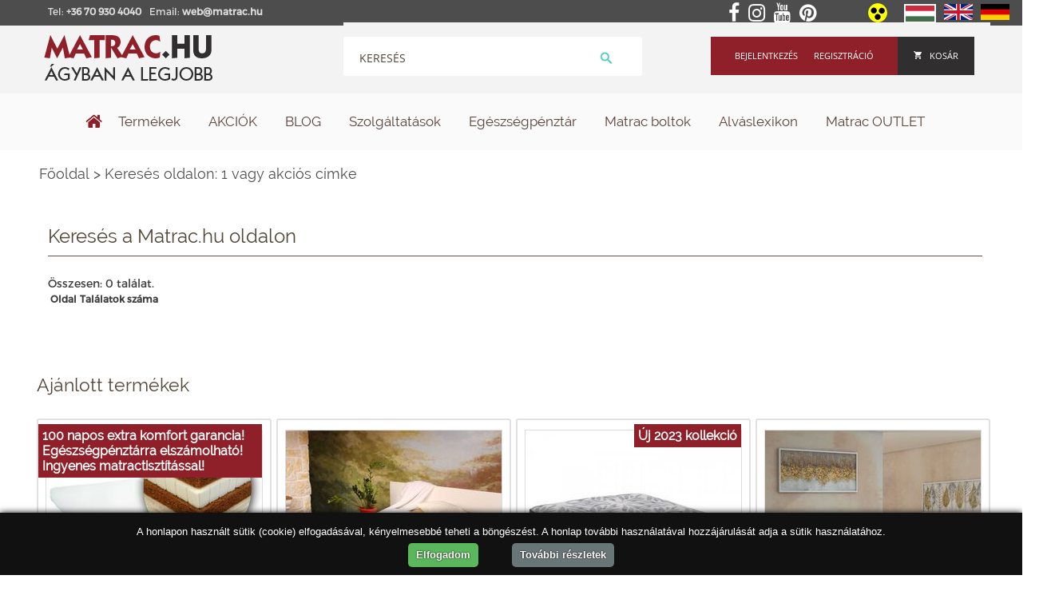

--- FILE ---
content_type: text/html; charset=utf-8
request_url: https://matrac.hu/kereses---oldalon--1-vagy-akcios-cimke-ker-110.html
body_size: 20015
content:

<!DOCTYPE html><html lang="hu">
<head>
<meta http-equiv="content-type" content="text/html; charset=utf-8"/>
    <title>Keresés oldalon: 1 vagy akciós címke</title>
    <meta name="description" content="Keresés oldalon: 1 vagy akciós címke. Keresés a következő tartalmak között: Cikkek, Képgalériák, Szótár, Termékek"/>
        <meta name="author" content="NOVETEX MATRAC"/>
    <meta name="Robots" content="INDEX,FOLLOW"/>
    <meta name="Revisit-After" content="1 Days"/>
    <meta name="p:domain_verify" content="6910b02ca36b2d3e3188fb282abd3782"/>
    <!-- open graph tags start -->
    <meta property="og:title" content="Keresés oldalon: 1 vagy akciós címke"/>
    <meta property="og:type" content="article"/>
    <meta name="google-site-verification" content="FkPrC2mBaHPccB5C0hQvRQWCcO-F7IMw8onzZcFRvl8" />
    <meta name="google-site-verification" content="XjkDnmzJrt4s_nEhWlVmYHSvC83Tv-UQDja_o9_9Ej0" />
    
    
    <meta http-equiv="cache-control" content="no-cache, must-revalidate, post-check=0, pre-check=0" />
    <meta http-equiv="cache-control" content="max-age=0" />
    <meta http-equiv="expires" content="0" />
    <meta http-equiv="expires" content="Tue, 01 Jan 1980 1:00:00 GMT" />
    <meta http-equiv="pragma" content="no-cache" />    
    
    
    
            <meta property="og:image" content="https://matrac.hu/promoimg/1905x760/wbcgUyLqfAzUPEzK.jpg"/>
        <meta property="og:url" content="https://matrac.hu/kereses---oldalon--1-vagy-akcios-cimke-ker-110.html"/>
    <meta property="og:site_name" content="Matrac.hu"/>
    <meta property="og:description" content="Keresés oldalon: 1 vagy akciós címke. Keresés a következő tartalmak között: Cikkek, Képgalériák, Szótár, Termékek"/>
    <meta name="DC.language" content="hu"/>
    
    <meta name="viewport" content="width=device-width, initial-scale=1.0"/>
    <meta name="DC.language" content="hu" />
    

<link rel="apple-touch-icon" href="/images/touch-icon-iphone.png"/>
<link rel="apple-touch-icon" sizes="72x72" href="/images/touch-icon-ipad.png"/>
<link rel="apple-touch-icon" sizes="114x114" href="/images/touch-icon-iphone-retina.png"/>
<link rel="apple-touch-icon" sizes="144x144" href="/images/touch-icon-ipad-retina.png"/>


<script src="//ajax.googleapis.com/ajax/libs/jquery/1.8.2/jquery.min.js"></script>
<!-- Sorting start -->
<script src="https://ajax.googleapis.com/ajax/libs/jqueryui/1.12.1/jquery-ui.min.js"></script>
<link rel="stylesheet" href="https://ajax.googleapis.com/ajax/libs/jqueryui/1.12.1/themes/smoothness/jquery-ui.min.css">
<!-- SLICK SLIDER -->
<link rel="stylesheet" type="text/css" href="//cdn.jsdelivr.net/npm/slick-carousel@1.8.1/slick/slick.css"/>
<link rel="stylesheet" href="https://cdnjs.cloudflare.com/ajax/libs/slick-carousel/1.9.0/slick-theme.css">
<script type="text/javascript" src="//cdn.jsdelivr.net/npm/slick-carousel@1.8.1/slick/slick.min.js"></script>


    <!-- open graph tags start -->
    <script>function googledirectionsInitialize() {
            return false;
        }
        ;</script>
    <link rel="icon" href="/favicon.ico">








<script>
$(document).ready(function(){

  $( "#sortable" ).sortable({
    placeholder: "ui-state-highlight",
    update: function (event, ui) {
        var data = $(this).sortable('serialize') + '&cid=608998';
        console.log(data);
		console.log("alma");
        // POST to server using $.post or $.ajax
        $.ajax({
            data: data,
            type: 'POST',
            url: '/modules/prodcat1/AjaxProdcatOrder.php',
            success: function(data) {
                /* alert(data); */    
            }
        });
        
    }
  });
                  /*$('html, body').animate({
            scrollTop: 600
            }, 300);*/
      $( "#sortable" ).disableSelection();
  
});
</script>
<style>
  #sortable { list-style-type: none; margin: 0; padding: 0; width: 100%; }
  #sortable li { margin: 3px 3px 3px 0; padding: 1px; float: left; width: 100px; /*height: 90px; */ text-align: center; width: 24%;}

html>body #sortable li { height: 1.5em; line-height: 1.2em; min-height: 78px; overflow: auto;}
.ui-state-highlight { height: 1.5em; line-height: 1.2em; }


html>body #sortable li {
    height: 1.5em;
    line-height: 1.2em;
}


</style>
<!--Sorting end -->
    <script src="expedient-sources/ckeditor/ckeditor.js"></script>

            <link href="/templates/style-uj.css?1769377545" type="text/css" rel="stylesheet"/>
    <link href="/templates/style-uj.css?print" type="text/css" rel="stylesheet" media="print" />
    
    
    
                <!--[if IE 6]>
    <link href="style_ie6.css" type="text/css" rel="stylesheet"/>
    <![endif]-->
    <link href="/core/javascript/jquery.fancybox-1.3.1.css" type="text/css" rel="stylesheet"/>
    
    

    
    <script src="/core/javascript/script-resp-core.js?"></script>
    <!--<link href="/core/javascript/script-resp.js" type="text/css" rel="stylesheet"/>
    <link href="/core/javascript/jquery.jcarousel.css" type="text/css" rel="stylesheet"/>
    <link href="/core/javascript/jquery.jcarousel.skin3.css" type="text/css" rel="stylesheet"/>-->
    
    <!-- google maps eleje -->
            <!-- google maps vége -->
    <!-- <script src="/core/javascript/jquery.js"></script> faszomért kell 2x betölteni...   --> 
    <script src="/core/javascript/jFav_v1.0.js"></script>
        
    
	<script src="https://matrac.hu//core/js/jquery-scrolltofixed-min.js"></script>
	<script>
    
		$(document).ready(function() {
  			$('.menuFirstContainer').scrollToFixed({
                            minWidth : 650
                        });
		});
        
	</script>      
    <script src="/core/javascript/script.js"></script>
    
    
        <script src="/core/javascript/script-no-product.js"></script>
        
    
        <script src="/core/javascript/jquery.fancybox-1.3.1.js"></script>
    <script src="/core/javascript/jquery.jcarousel.js"></script>
    <script src="/core/javascript/jquery.cookie.js"></script>
    <script src="/core/javascript/plugins.js"></script>
    <!--<script src="/core/javascript_enportal/script-resp-core.js?1769377545"></script>-->
    <!--<script src="/core/javascript_enportal/script-resp.js"></script>-->
    
    <script src="/core/javascript/ref.js"></script>
    <!-- calendar input -->
    <link rel="stylesheet" href="/core/calendar/dhtmlgoodies_calendar.css" media="screen"/>
    <script src="/core/calendar/dhtmlgoodies_calendar.js"></script>
                <script src='https://www.google.com/recaptcha/api.js'></script>
    <script src="https://apis.google.com/js/platform.js" async defer></script>
    
    
<!-- Google Tag Manager -->
<script>(function(w,d,s,l,i){w[l]=w[l]||[];w[l].push({'gtm.start':
new Date().getTime(),event:'gtm.js'});var f=d.getElementsByTagName(s)[0],
j=d.createElement(s),dl=l!='dataLayer'?'&l='+l:'';j.async=true;j.src=
'https://www.googletagmanager.com/gtm.js?id='+i+dl;f.parentNode.insertBefore(j,f);
})(window,document,'script','dataLayer','GTM-MDSS8T');</script>
<!-- End Google Tag Manager -->
<style>
@keyframes fade1 { 0%{ opacity: 1; visibility:visible } 15%{ opacity: 1; visibility:visible; } 25%{ opacity: 0; visibility:hidden; } 40%{ opacity: 0; visibility:hidden; } 50%{ opacity: 0; visibility:hidden; } 65%{ opacity: 0; visibility:hidden; } 75%{ opacity: 0; visibility:hidden; } 90%{ opacity: 0; visibility:hidden; } 100%{ opacity: 1; visibility:visible; }  }
    @keyframes fade2 { 0%{ opacity: 0; visibility:hidden } 15%{ opacity: 0; visibility:hidden; } 25%{ opacity: 1; visibility:visible; } 40%{ opacity: 1; visibility:visible; } 50%{ opacity: 0; visibility:hidden; } 65%{ opacity: 0; visibility:hidden; } 75%{ opacity: 0; visibility:hidden; } 90%{ opacity: 0; visibility:hidden; } 100%{ opacity: 0; visibility:hidden; }  }
    @keyframes fade3 { 0%{ opacity: 0; visibility:hidden } 15%{ opacity: 0; visibility:hidden; } 25%{ opacity: 0; visibility:hidden; } 40%{ opacity: 0; visibility:hidden; } 50%{ opacity: 1; visibility:visible; } 65%{ opacity: 1; visibility:visible; } 75%{ opacity: 0; visibility:hidden; } 90%{ opacity: 0; visibility:hidden; } 100%{ opacity: 0; visibility:hidden; }  }
    @keyframes fade4 { 0%{ opacity: 0; visibility:hidden } 15%{ opacity: 0; visibility:hidden; } 25%{ opacity: 0; visibility:hidden; } 40%{ opacity: 0; visibility:hidden; } 50%{ opacity: 0; visibility:hidden; } 65%{ opacity: 0; visibility:hidden; } 75%{ opacity: 1; visibility:visible; } 90%{ opacity: 1; visibility:visible; } 100%{ opacity: 0; visibility:hidden; }  }
    </style>
<!-- content után a 3 tipp -->
<style>


</style>
<!-- oldal tetejére gomb-->
<style>
    .langPicker{
        top:20px;
        left:200px;
        z-index:999;
        display:inline-block;
    }
    .langPicker ul{
        list-style-type: none;
    }
    .langPicker ul li{
        float:left;
    }
    .langPicker ul li{
        margin:5px;
    }
    .miniFlag{
        height: 20px;
        width: 36px;
    }
    .aktivNyelv{
        border:2px solid #fff;
    }
</style>
<!-- görgessed le -->
<!-- menü ragadjon fel-->
<style>
#adminmenu {
    position: fixed !important;
    top: 0px !important;
    right: 0px !important;
}
#adminmenu span{
    border-bottom: initial !important;
}
</style>


<style>
.content_elott{display:none;}
</style>

<link rel="stylesheet" href="/core/font-awesome/css/font-awesome.min.css">

<style>
    body{
        opacity:initial !important;
    }
</style>
<style>
    body{
        opacity:0;
        overflow-x: hidden;
    }
    html {
        
    }
</style>





<style>
</style>


</head>
<body>
<!-- Facebook Pixel Code -->
<script>
!function(f,b,e,v,n,t,s)
{if(f.fbq)return;n=f.fbq=function(){n.callMethod?
n.callMethod.apply(n,arguments):n.queue.push(arguments)};
if(!f._fbq)f._fbq=n;n.push=n;n.loaded=!0;n.version='2.0';
n.queue=[];t=b.createElement(e);t.async=!0;
t.src=v;s=b.getElementsByTagName(e)[0];
s.parentNode.insertBefore(t,s)}(window,document,'script',
'https://connect.facebook.net/en_US/fbevents.js');
fbq('init', '705767402915554'); 
fbq('track', 'PageView');
</script>
<noscript><img height="1" width="1" alt="" src="https://www.facebook.com/tr?id=705767402915554&ev=PageView&noscript=1"/></noscript>
<!-- End Facebook Pixel Code -->





<!-- Google Tag Manager (noscript) -->
<noscript><iframe src="https://www.googletagmanager.com/ns.html?id=GTM-MDSS8T"
height="0" width="0" class="displaynone2"></iframe></noscript>
<!-- End Google Tag Manager (noscript) -->    
<script>
  (function(i,s,o,g,r,a,m){i['GoogleAnalyticsObject']=r;i[r]=i[r]||function(){
  (i[r].q=i[r].q||[]).push(arguments)},i[r].l=1*new Date();a=s.createElement(o),
  m=s.getElementsByTagName(o)[0];a.async=1;a.src=g;m.parentNode.insertBefore(a,m)
  })(window,document,'script','https://www.google-analytics.com/analytics.js','ga');

  ga('create', 'UA-455037-3', 'auto');
  ga('send', 'pageview');

</script>


<div id="fb-root"></div>
<script>(function(d, s, id) {
  var js, fjs = d.getElementsByTagName(s)[0];
  if (d.getElementById(id)) return;
  js = d.createElement(s); js.id = id;
  js.src = "//connect.facebook.net/hu_HU/sdk.js#xfbml=1&version=v2.7&appId=385628864881413";
  fjs.parentNode.insertBefore(js, fjs);
}(document, 'script', 'facebook-jssdk'));</script>



    <div class="headerH1Div1">
    <div class="headerH1Div2">
		<div class="phoneMail">
		<p>Tel: <span onclick="showInSitu('footer','telefon2',this)" style="cursor:pointer" title="Telefonszám megjelenítése"><b>+36 70 930 4040</b></span></p>
		<p>Email: <span onclick="showInSitu('footer','footerMail',this)" style="cursor:pointer" title="Email cím megjelenítése"><b>web@matrac.hu</b></span></p>
		</div>
        <div class="headerH1Social">
            <div class="social_gombok">
                <a target="_blank" title="Facebook" href="https://www.facebook.com/biomatrac"><i style="padding-right:8px;" class="fa fa-lg fa-inverse fa-facebook" aria-hidden="true"></i></a>
                <a target="_blank" title="Instagram" href="https://www.instagram.com/novetex_matrac/"><i style="padding-right:8px;" class="fa fa-lg fa-inverse fa-instagram" aria-hidden="true"></i></a>
                <a target="_blank" title="Youtube" href="https://www.youtube.com/user/novetexmatrac"><i style="padding-right:8px;" class="fa fa-lg fa-inverse fa-youtube" aria-hidden="true"></i></a>
                <a target="_blank" title="Pinterest" href="https://hu.pinterest.com/biomatrac/"><i style="padding-right:8px;" class="fa fa-lg fa-inverse fa-pinterest" aria-hidden="true"></i></a>
                
            </div>
            <img src="/images/social.png" alt="Social" class="socialStyle" style="display:none;"/>




            <a title="Akadálymentes mód" href="#" class="blindButton gyengenLato" >
                <img src="images/gyengenlatoknak-ikon.png" alt="matrac.hu" />
            </a>
            <div class="langPicker">
                <ul>
                <li><a title="Nyelv választás" href=""><img alt="hun.png" class="miniFlag aktivNyelv" src="/upload/lang/hun.png" /></a></li><li><a title="Nyelv választás" href=""><img alt="uk.png" class="miniFlag" src="/upload/lang/uk.png" /></a></li><li><a title="Nyelv választás" href=""><img alt="de.png" class="miniFlag" src="/upload/lang/de.png" /></a></li> 
                </ul>
            </div>
        </div>
        <div class="header_h1">
            
        </div> 
    </div>
    </div>

                <div class="contentTopContainer">
        <div class="contentTop">
            <div class="mobilMenuIcon">
            <svg fill="#000000" height="30" viewBox="0 0 24 24" width="30" xmlns="http://www.w3.org/2000/svg">
                <path d="M0 0h24v24H0z" fill="none"/>
                <path d="M3 18h18v-2H3v2zm0-5h18v-2H3v2zm0-7v2h18V6H3z"/>
            </svg>
            <div class="mobMenu">
                <div class="dropdown">
                    <a href="/matrac-hu-termekek.html" title="Matrac.hu termékek"><span class="dropbtn">Termékek</span></a>
                </div>
                



    <span class="dropdown" >
        <a href="/akcios.html" title="AKCIÓK a matrac.hu oldalán - Akciós matracok, párnák és kiegészítők! "><span class="dropbtn">AKCIÓK</span></a>
            </span>
    <span class="dropdown" >
        <a href="/cikkek.html" title="Matracról, matracokról és az egészséges alvásról szóló cikkeink"><span class="dropbtn">BLOG</span></a>
            </span>
    <span class="dropdown" >
        <a href="/szolgaltatasok.html" title="Szolgáltatások - Matractisztítás, matrackészítés, minden, ami matrac!"><span class="dropbtn">Szolgáltatások</span></a>
            </span>
    <span class="dropdown" >
        <a href="/egeszsegpenztar.html" title="Matrac.hu - Egészségpénztári kedvezmények matracainkra, kiegészítőinkre"><span class="dropbtn">Egészségpénztár</span></a>
            </span>
    <span class="dropdown" >
        <a href="/matrac-boltok.html" title="Matrac.hu - Vedd fel velünk a kapcsolatot, ha kérdésed van matracainkról, matraccal kapcsolatos szolgáltatásainkról!"><span class="dropbtn">Matrac boltok</span></a>
            </span>
    <span class="dropdown" >
        <a href="alvas-lexikon.html" title="Alváslexikon a matrac.hu-n - Minden, ami matrac, ágy és alvás!"><span class="dropbtn">Alváslexikon</span></a>
            </span>
    <span class="dropdown" >
        <a href="/akcios-matrac.html" title="Matrac ágy, ágyrács OUTLET"><span class="dropbtn">Matrac OUTLET</span></a>
            </span>
                </div>
            </div>
            <div class="mobilSearchIcon">
                <svg fill="#000000" height="30" viewBox="0 0 24 24" width="30" xmlns="http://www.w3.org/2000/svg">
                    <path d="M15.5 14h-.79l-.28-.27C15.41 12.59 16 11.11 16 9.5 16 5.91 13.09 3 9.5 3S3 5.91 3 9.5 5.91 16 9.5 16c1.61 0 3.09-.59 4.23-1.57l.27.28v.79l5 4.99L20.49 19l-4.99-5zm-6 0C7.01 14 5 11.99 5 9.5S7.01 5 9.5 5 14 7.01 14 9.5 11.99 14 9.5 14z"/>
                    <path d="M0 0h24v24H0z" fill="none"/>
                </svg>
                <div class="mobSearch">
                    <form action="/kereses_webaruhaz.html" name="_framesearchSearchForm" method="post">
                        <div style="margin:20px;">
                        <input type="text" value="" name="searchSzo" maxlength="255"/>
                        <input class="mobSearchGoIcon" type="image" src="/images/ic_arrow_forward_black_24dp_2x.png" alt="Keresés" />
                        </div>
                        <input type="hidden" name="_framesearchSearchFormPosted" value="1"/>
                        <input type="hidden" name="Searchnamed" value="framesearch"/>
                    </form>
                </div>
            </div>
            <!--logo starts here-->
            <div class="logo" style="background-image: url('');">
                <a href="https://matrac.hu/" alt="Matrac.hu - matrac, NOVETEX matrac webáruház, egyedi matracok méretre">
                            <img src="/images/matrac_logo.png" alt="Matrac.hu - matrac, NOVETEX matrac webáruház, egyedi matracok méretre" title="Matrac.hu - matrac, NOVETEX matrac webáruház, egyedi matracok méretre">    
                                </a>
            </div>
            
            <!--logo ends here-->
            <!--cart box starts here-->
                        <!--cart box ends here-->
            
            <div class="headerTopRightButtonsContainer">            
            <div class="headerTopRightButtons">            
                <div class="headerTopRightIn">
                    
                <div class="headerSearchBox">
                <form action="/kereses_webaruhaz.html" name="_framesearchSearchForm" method="get">               
                    <input type="text" autocomplete="off" placeholder="Keresés" value="" name="searchSzo" maxlength="255"><input type="image" alt="Search" name="image" src="/images/headerSearchIcon3.png" width="18">
                            <input type="hidden" name="_framesearchSearchFormPosted" value="1">
                            <input type="hidden" name="Searchnamed" value="framesearch">                     
                </form>    
                </div>  
                    
                    
                    <!-- ÚJ MENÜ -->
                                        <!-- ÚJ MENÜ VÉGE -->
                    
                    
                    <div class="headerThreeButtonsDiv">
                                            <a title="Kosár" href="order.html" class="headerTopRightCartEmpty"><img src="/images/shc_white.png" style="margin-right:10px" alt="Kosár"/>Kosár</a>
                        <a href="/user-ucmd-reg.html"  class="headerTopRightRegistration" title="Regisztráció">Regisztráció</a>
                        <a href="/user-ucmd-login.html" class="headerTopRightLogin" title="Bejelentkezés">Bejelentkezés</a>
                        
                        
                                
                        
                    </div>    
                    <div class="headerThreeButtonsDivMobile">
                                            <a href="/user-ucmd-login.html" class="headerTopRightLogin" title="Bejelentkezés">&nbsp;</a>
                        <a href="/user-ucmd-reg.html"  class="headerTopRightRegistration" title="Regisztráció">&nbsp;</a>
                        <a href="/user-ucmd-login.html" class="headerTopRightCartEmpty">&nbsp;</a>
                                
            <div class="headerSearchBox">
                <form action="/kereses_webaruhaz.html" name="_framesearchSearchForm" method="get">               
                    <input type="text" placeholder="Keresés" value="" name="searchSzo" maxlength="255"><input type="image" alt="Keresés" name="image" src="/images/headerSearchIcon3.png" width="18">
                            <input type="hidden" name="_framesearchSearchFormPosted" value="1">
                            <input type="hidden" name="Searchnamed" value="framesearch">                     
                </form>    
            </div>                          
                    </div>    
                    

                        
                </div>
            
            </div> 
  
            </div>   
            
            <br/>
        </div>
        </div>
        <!-- Menü 1 -->
                      <div class="menuFirstContainer" style="top: 117px !important;">   
                                            <ul class="menuFirst headerNavMainMenu">
                    <li><a href="/" title="Főoldal"><img src="/images/matrac_menu/haz3.png" alt="Főoldal" style="position:relative; top:5px; width:22px"></a>
                    <!--Termékek dropdown -->
                    
                    <div class="dropdown">
                        
												
						<a href="https://matrac.hu/matrac-hu-termekek.html" title="Termékek"><span class="dropbtn">Termékek</span></a>
                            <div class="dropdown-content" >
                                <div style="width:475px; float:left; font-weight:bold;     max-height: calc(100vh - 100px);overflow-y: auto;">
                                    <a href="/matracok.html" title="Matracok" onmouseenter="show_alkat('600012')" onmouseleave="hide_alkat('600012')">Matracok</a><a href="/agy-agyak-.html" title="Ágy-ágyak-ágykeretek" onmouseenter="show_alkat('600392')" onmouseleave="hide_alkat('600392')">Ágy-ágyak-ágykeretek</a><a href="/agyracsok.html" title="Ágyrács" onmouseenter="show_alkat('600072')" onmouseleave="hide_alkat('600072')">Ágyrács</a><a href="/kanape-kanapeagy.html" title="Kanapé - kanapéágy" onmouseenter="show_alkat('656003')" onmouseleave="hide_alkat('656003')">Kanapé - kanapéágy</a><a href="/parnak.html" title="Párna - Díszpárna - Alvó párna" onmouseenter="show_alkat('600032')" onmouseleave="hide_alkat('600032')">Párna - Díszpárna - Alvó párna</a><a href="/agynemu-agytakaro.html" title="Ágynemű garnitúra, ágytakaró, paplan, párna, lepedő, matracvédő, derékalj" onmouseenter="show_alkat('600062')" onmouseleave="hide_alkat('600062')">Ágynemű garnitúra, ágytakaró, paplan, párna, lepedő, matracvédő, derékalj</a><a href="/butorok.html" title="Hálószoba bútor" onmouseenter="show_alkat('601072')" onmouseleave="hide_alkat('601072')">Hálószoba bútor</a><a href="/babaszoba-baba-gyerek-haloszoba.html" title="Babaszoba, baba - gyerek hálószoba" onmouseenter="show_alkat('602222')" onmouseleave="hide_alkat('602222')">Babaszoba, baba - gyerek hálószoba</a><a href="/novetex-termekek.html" title="NOVETEX matrac - Ágyban a legjobb!" onmouseenter="show_alkat('625526')" onmouseleave="hide_alkat('625526')">NOVETEX matrac - Ágyban a legjobb!</a><a href="/hollandia-matracok-agyak-ejjeliszekrenyek-parnak.html" title="Hollandia matracok, motoros ágyak" onmouseenter="show_alkat('655596')" onmouseleave="hide_alkat('655596')">Hollandia matracok, motoros ágyak</a><a href="/tempur-sealy-matracok-parnak.html" title="Tempur - Sealy matracok, párnák" onmouseenter="show_alkat('655587')" onmouseleave="hide_alkat('655587')">Tempur - Sealy matracok, párnák</a><a href="/aeroflex-matracok-parnak.html" title="Aeroflex matracok, párnák" onmouseenter="show_alkat('655776')" onmouseleave="hide_alkat('655776')">Aeroflex matracok, párnák</a><a href="/elite-strom-matracok-agyak.html" title="Elite Strom matracok, ágyak" onmouseenter="show_alkat('655611')" onmouseleave="hide_alkat('655611')">Elite Strom matracok, ágyak</a><a href="/reflex-agyazhato-kanapek.html" title="Ágyazható kanapé" onmouseenter="show_alkat('655620')" onmouseleave="hide_alkat('655620')">Ágyazható kanapé</a><a href="/stearns-and-foster-luxus-agyak-matracok.html" title="Stearns and Foster luxus ágyak, luxus matracok" onmouseenter="show_alkat('657910')" onmouseleave="hide_alkat('657910')">Stearns and Foster luxus ágyak, luxus matracok</a><a href="/tempur-memoriahabos-parna-matrac-agyracs.html" title="TEMPUR matrac, párna, ágyrács" onmouseenter="show_alkat('600082')" onmouseleave="hide_alkat('600082')">TEMPUR matrac, párna, ágyrács</a><a href="/designbutorok.html" title="Design bútorok" onmouseenter="show_alkat('600052')" onmouseleave="hide_alkat('600052')">Design bútorok</a><a href="/agymelegitok.html" title="Ágymelegítők" onmouseenter="show_alkat('600682')" onmouseleave="hide_alkat('600682')">Ágymelegítők</a><a href="/akcios-termekeink.html" title="KÉSZLETKISÖPRÉS" onmouseenter="show_alkat('606215')" onmouseleave="hide_alkat('606215')">KÉSZLETKISÖPRÉS</a><a href="/gogyaszati-termek.html" title="Gyógypárnák, gyógymatracok" onmouseenter="show_alkat('605813')" onmouseleave="hide_alkat('605813')">Gyógypárnák, gyógymatracok</a><a href="/modularis-kanapeelemes-ulogarnitura.html" title="Moduláris kanapé - elemes ülőgarnitúra" onmouseenter="show_alkat('658386')" onmouseleave="hide_alkat('658386')">Moduláris kanapé - elemes ülőgarnitúra</a>                                </div>
                                <div style="float:left;">
                                        <div class="alkat alkat_id_600012"><a href="/gyerek-es-ifjusagi-matrac.html" title="Baba- gyerek- ifi matrac">Baba- gyerek- ifi matrac</a><a href="/vakuum-matrac.html" title="Vákuum matracok">Vákuum matracok</a><a href="/fedomatrac.html" title="Fedőmatrac - fekvőbetét">Fedőmatrac - fekvőbetét</a><a href="/memory-matrac.html" title="Memóriahabos matracok">Memóriahabos matracok</a><a href="/rugos-matrac.html" title="Rugós matracok">Rugós matracok</a><a href="/hideghab-matrac.html" title="Hideghabmatrac, szivacs matrac">Hideghabmatrac, szivacs matrac</a><a href="/tempur-matrac.html" title="Tempur matracok">Tempur matracok</a><a href="/latex-matracok.html" title="Latex matracok">Latex matracok</a><a href="/kokusz-matrac.html" title="Kókuszmatracok">Kókuszmatracok</a><a href="/akcios-matrac.html" title="Outlet - kiállítási matracok">Outlet - kiállítási matracok</a><a href="/osszes-matrac.html" title="Matracok - ágybetétek">Matracok - ágybetétek</a><a href="/sealy-matracok.html" title="Sealy matracok">Sealy matracok</a><a href="/matracok-100-napos-visszavasarlasi-garanciaval.html" title="100 napos visszavásárlás">100 napos visszavásárlás</a><a href="/kokuszmatracok---biomatracok-.html" title="Biomatracok - NOVETEX ">Biomatracok - NOVETEX </a><a href="/osszehajthato-matrac-kinyithato-matrac.html" title="Összehajtható matracok">Összehajtható matracok</a><a href="/szallodai-matrac-hotel-matrac.html" title="Szállodai matracok">Szállodai matracok</a><a href="/biomatrac-novetex-matrac.html" title="Biomatracok">Biomatracok</a><a href="/hollandia-matracok.html" title="Hollandia matracok">Hollandia matracok</a><a href="/ortoped-matrac-ortopediai-matrac.html" title="Ortopéd matracok">Ortopéd matracok</a><a href="/matrac-kemenyseg-szerint.html" title="Matracok keménység szerint">Matracok keménység szerint</a><a href="/matrac-meretek.html" title="Matracok méret szerint">Matracok méret szerint</a><a href="/matrac-egeszsegpenztarra.html" title="Matrac egészségpénztárra">Matrac egészségpénztárra</a><a href="/matrac-alvasi-pozicio-szerint.html" title="Matracok alvási pozícióhoz">Matracok alvási pozícióhoz</a><a href="/novetex-matrac-agyban-a-legjobb.html" title="Ágymatracok">Ágymatracok</a><a href="/bonell-rugos-matrac.html" title="Bonell rugós matracok">Bonell rugós matracok</a><a href="/luxus-matrac.html" title="Luxus matracok">Luxus matracok</a><a href="/taskarugos-matrac.html" title="Táskarugós matracok">Táskarugós matracok</a><a href="/hybrid-matrac.html" title="Hybrid matracok">Hybrid matracok</a><a href="/matrac-motoros-agyracshoz.html" title="Matrac motoros ágyhoz">Matrac motoros ágyhoz</a><a href="/premium-matrac.html" title="Prémium matracok">Prémium matracok</a><a href="/matracok-tipus-szerint.html" title="Melyik a legjobb matrac?">Melyik a legjobb matrac?</a><a href="/matrac-markak.html" title="Matrac márkák">Matrac márkák</a></div><div class="alkat alkat_id_600392"><a href="/agykeretek.html" title="Ágykeret méretek - Ágy méretek">Ágykeret méretek - Ágy méretek</a><a href="/karpitozott-agy.html" title="Kárpitos ágy - Ágykeret">Kárpitos ágy - Ágykeret</a><a href="/baby-es-gyerekagy.html" title="Babaágy - Gyerekágy">Babaágy - Gyerekágy</a><a href="/szekrenyagy.html" title="Szekrényágy">Szekrényágy</a><a href="/boxspring-agyak.html" title="Boxspring ágyak">Boxspring ágyak</a><a href="/kovacsoltvas-agy-agykeret.html" title="Kovácsoltvas ágy - Ágykeret">Kovácsoltvas ágy - Ágykeret</a><a href="/egyszemelyes-agy.html" title="Egyszemélyes ágy ">Egyszemélyes ágy </a><a href="/franciaagyak.html" title="Franciaágyak">Franciaágyak</a><a href="/kanapeagy.html" title="Kanapéágyak">Kanapéágyak</a><a href="/franciaagy-agykeret.html" title="Franciaágy ágykeret">Franciaágy ágykeret</a><a href="/agynemutartos-agykeret.html" title="Ágyneműtartós ágykeret">Ágyneműtartós ágykeret</a><a href="/fa-agykeret.html" title="Fa ágykeretek - tömörfa ágy">Fa ágykeretek - tömörfa ágy</a><a href="/agyveg.html" title="Ágyvégek - fejvégek">Ágyvégek - fejvégek</a><a href="/karpitozott-agykeret.html" title="Kárpitozott ágykeret">Kárpitozott ágykeret</a><a href="/agyak.html" title="Összes ágy">Összes ágy</a><a href="/kontinentalis-agyak.html" title="Kontinentális ágyak">Kontinentális ágyak</a><a href="/luxus-agyak.html" title="Luxus ágyak">Luxus ágyak</a><a href="/motoros-agy-elektromos-agy.html" title="Motoros, elektromos ágyak">Motoros, elektromos ágyak</a><a href="/motoros-agy-elektromos-agy-en.html" title="Motoros ágy, elektromos ágy ">Motoros ágy, elektromos ágy </a><a href="/agykeret-agyak.html" title="Ágykeretek méret szerint">Ágykeretek méret szerint</a><a href="/magasitott-agy.html" title="Magasított ágyak">Magasított ágyak</a><a href="/ledes-agy.html" title="Ledes ágyak, franciaágyak">Ledes ágyak, franciaágyak</a><a href="/design-agy.html" title="Design ágyak">Design ágyak</a><a href="/kanapeagy-akcio.html" title="AKCIÓ! Kanapéágy, ágyazható kanapé">AKCIÓ! Kanapéágy, ágyazható kanapé</a></div><div class="alkat alkat_id_600072"><a href="/agyracs-alaprugalmas.html" title="Ágyrács - rugalmas matractartók">Ágyrács - rugalmas matractartók</a><a href="/agyracs-motoros.html" title="Ágyrácsok - motoros matractartók">Ágyrácsok - motoros matractartók</a><a href="/agyracs-fix.html" title="Ágyrács - fix, merev  matractartók">Ágyrács - fix, merev  matractartók</a><a href="/agyracs-fej-lab-emelos.html" title="Ágyrács - fej - láb emelős matractartók">Ágyrács - fej - láb emelős matractartók</a><a href="/derekmerevitos-agyracs.html" title="Ágyrács - derékmerevítős matractartók">Ágyrács - derékmerevítős matractartók</a><a href="/agyracs-felnyithato-racs-agynemutartohoz.html" title="Ágyrács - gázrugós, ágyneműtartóhoz">Ágyrács - gázrugós, ágyneműtartóhoz</a><a href="/agyracs-120x200.html" title="Ágyrácsok - matractartók 120x200">Ágyrácsok - matractartók 120x200</a><a href="/agyracs-180x200.html" title="Ágyrácsok - matractartók 180x200">Ágyrácsok - matractartók 180x200</a><a href="/osszes-agyracs.html" title="Összes ágyrács - matractartó rács">Összes ágyrács - matractartó rács</a><a href="/agyracs-160x200.html" title="Ágyrácsok - matractartók 160x200">Ágyrácsok - matractartók 160x200</a><a href="/agyracs-90x200.html" title="Ágyrácsok 90x200 - matractartók">Ágyrácsok 90x200 - matractartók</a><a href="/agyracs-140x200.html" title="Ágyrácsok 140x200 - matractartók">Ágyrácsok 140x200 - matractartók</a><a href="/agyracsok-boxspring-agyalapok.html" title="Ágyrácsok - boxspring ágy alapok">Ágyrácsok - boxspring ágy alapok</a><a href="/agyracsok-vallkimelo-zonaval.html" title="Ágyrácsok  - vállkímélő zónával">Ágyrácsok  - vállkímélő zónával</a><a href="/agyracs---rugalmas-matractarto-80x200.html" title="Ágyrácsok 80x200 - matractartók ">Ágyrácsok 80x200 - matractartók </a><a href="/agyracsok-100x200.html" title="Ágyrácsok 100x200 - matractartók">Ágyrácsok 100x200 - matractartók</a><a href="/duplasoros-agyracsok-lecesbetetek.html" title="Duplasoros ágyrácsok, lécesbetétek">Duplasoros ágyrácsok, lécesbetétek</a><a href="/nagy-teherbirasu-agyracs-extra-terhelhetoseg.html" title="Extra nagy teherbírású ágyrácsok">Extra nagy teherbírású ágyrácsok</a></div><div class="alkat alkat_id_656003"></div><div class="alkat alkat_id_600032"><a href="/latexparna.html" title="Latex párnák">Latex párnák</a><a href="/memory-parna.html" title="Memóriahabos párnák">Memóriahabos párnák</a><a href="/gyogynovenyes-parna.html" title="Gyógynövényes párnák - illatpárnák">Gyógynövényes párnák - illatpárnák</a><a href="/gyogyparna.html" title="Gyógypárnák alváshoz">Gyógypárnák alváshoz</a><a href="/diszparna.html" title="Díszpárnák">Díszpárnák</a><a href="/tempur-parnak.html" title="TEMPUR párnák">TEMPUR párnák</a><a href="/utazoparna-nyakparna-uloparna.html" title="Utazópárna, nyakpárna, ülőpárna">Utazópárna, nyakpárna, ülőpárna</a><a href="/alvoparna.html" title="Összes párna">Összes párna</a><a href="/meggymag-parna-hutesre-melegitesre.html" title="Meggymag párnák">Meggymag párnák</a><a href="/gyapju-parnak.html" title="Gyapjú párnák">Gyapjú párnák</a><a href="/nagyparna-70x90.html" title="Nagypárnák 70x90">Nagypárnák 70x90</a><a href="/ekparna.html" title="Ékpárnák">Ékpárnák</a><a href="/anatomiai-parna.html" title="Anatómiai párnák">Anatómiai párnák</a><a href="/tollparna-pehelyparna.html" title="Tollpárnák - pehelypárnák">Tollpárnák - pehelypárnák</a><a href="/hengerparnak.html" title="Hengerpárnák">Hengerpárnák</a><a href="/pillango-parna.html" title="Pillangó párnák">Pillangó párnák</a><a href="/meditacios-parna.html" title="Meditációs párnák">Meditációs párnák</a></div><div class="alkat alkat_id_600062"><a href="/gyapju-termekek-gyapju-parna.html" title="Gyapjú ágyneműk, takaró, derékalj, párna">Gyapjú ágyneműk, takaró, derékalj, párna</a><a href="/wellsoft-termekek.html" title="Wellsoft termékek, pléd, takaró, szobapapucs">Wellsoft termékek, pléd, takaró, szobapapucs</a><a href="/taft-agytakaro-azsur-agytakaro-tollas-agytakaro.html" title="Ágytakaró garnitúrák, díszpárnák">Ágytakaró garnitúrák, díszpárnák</a><a href="/agynemuhuzat.html" title="Ágyneműhuzatok, ágynemű garnitúrák">Ágyneműhuzatok, ágynemű garnitúrák</a><a href="/lepedo.html" title="Lepedők / sheets, gumis lepedők, vászon lepedők">Lepedők / sheets, gumis lepedők, vászon lepedők</a><a href="/felnott-matrachuzat-gyermek-matrachuzat.html" title="Felnőtt matrachuzat, gyermek matrachuzat">Felnőtt matrachuzat, gyermek matrachuzat</a><a href="/matracvedo.html" title="Matracvédők - vízhatlan lepedők">Matracvédők - vízhatlan lepedők</a><a href="/paplan.html" title="Paplanok - takarók - plédek téli - nyári - 4 évszakos">Paplanok - takarók - plédek téli - nyári - 4 évszakos</a><a href="/kontos-novetex.html" title="Köntös frottír, wellsoft - női, férfi, gyerek">Köntös frottír, wellsoft - női, férfi, gyerek</a><a href="/derekalj-magneses-derekalj-gyapju-derekalj.html" title="Derékaljak, fekvőbetétek, fedőmatracok">Derékaljak, fekvőbetétek, fedőmatracok</a><a href="/husito-matracok-lepedok-parnak-matracvedok.html" title="Hűsítő matracok, lepedők, párnák, matracvédők">Hűsítő matracok, lepedők, párnák, matracvédők</a><a href="/pamut-agynemu-huzat.html" title=""></a></div><div class="alkat alkat_id_601072"><a href="/ejjeliszekrenyek.html" title="Éjjeliszekrények">Éjjeliszekrények</a><a href="/szekreny.html" title="Szekrény">Szekrény</a><a href="/komodok.html" title="Komódok">Komódok</a><a href="/dizajn-butorok.html" title="Design bútorok, kisbútorok fotelágyak">Design bútorok, kisbútorok fotelágyak</a><a href="/labvegpad.html" title="Ágyvég pad -  lábvég pad ">Ágyvég pad -  lábvég pad </a><a href="/haloszoba-garnitura-szett.html" title="Hálószoba bútor garnitúra - szett">Hálószoba bútor garnitúra - szett</a><a href="/tv-allvany-tv-szekreny.html" title="TV állvány - TV szekrény">TV állvány - TV szekrény</a><a href="/fesulkodo-asztal.html" title="Fésülködő asztalok">Fésülködő asztalok</a><a href="/kinyithato-agyazhato-kanape.html" title="Kinyitható - ágyazható kanapék">Kinyitható - ágyazható kanapék</a></div><div class="alkat alkat_id_602222"><a href="/baba-butor.html" title="Baba bútorok, gyerekbútorok">Baba bútorok, gyerekbútorok</a><a href="/babies-on-board-termekek.html" title="Babies On Board - Baba ágynemű, babaszoba">Babies On Board - Baba ágynemű, babaszoba</a><a href="/halozsak-baba-gyerek-halozsak.html" title="Baba hálózsákok - gyerek hálózsákok ">Baba hálózsákok - gyerek hálózsákok </a><a href="/matracvedo-babaagyba-gyerekeknek.html" title="Matracvédők, vízhatlan lepedők babaágyba">Matracvédők, vízhatlan lepedők babaágyba</a><a href="/babaparna-gyerekparna.html" title="Baba párnák - gyerekpárnák - baba takarók">Baba párnák - gyerekpárnák - baba takarók</a><a href="/szoptatos-parna.html" title="Szoptatós párnák, kismama párnák">Szoptatós párnák, kismama párnák</a><a href="/babamatrac-gyerekmatrac.html" title="Babamatracok, gyerek matracok, kókuszmatracok">Babamatracok, gyerek matracok, kókuszmatracok</a><a href="/wellsoft-babatakaro.html" title="Wellsoft babatakarók, gyerek takarók">Wellsoft babatakarók, gyerek takarók</a><a href="/gyerek-kontosok.html" title="Gyerek köntösök - Wellsoft köntösök">Gyerek köntösök - Wellsoft köntösök</a><a href="/matrachuzat-gyerekmatracra.html" title="Matrachuzatok gyerekmatracra">Matrachuzatok gyerekmatracra</a><a href="/kisagy-matracok.html" title="Kiságy matracok, babágy matracok">Kiságy matracok, babágy matracok</a></div><div class="alkat alkat_id_625526"><a href="/jogaparna.html" title="Jógapárnák">Jógapárnák</a><a href="/jogamatrac.html" title="Jóga matracok">Jóga matracok</a><a href="/kokuszpolya-novetex.html" title="Kókuszpólya">Kókuszpólya</a><a href="/biomatracok-kokuszmatracok-novetex-matracok.html" title="NOVETEX matracok">NOVETEX matracok</a><a href="/kisagy-matrac.html" title="Kiságy matracok">Kiságy matracok</a></div><div class="alkat alkat_id_655596"><a href="/hollandia-matrac.html" title="Hollandia matracok">Hollandia matracok</a><a href="/hollandia-agyak.html" title="Hollandia ágyak">Hollandia ágyak</a><a href="/hollandia-ejjelszekrenyek.html" title="Hollandia kárpitozott éjjelszekrények">Hollandia kárpitozott éjjelszekrények</a><a href="/hollandia-parnak.html" title="Hollandia párnák">Hollandia párnák</a></div><div class="alkat alkat_id_655587"><a href="/sealy-parnak.html" title="Sealy párnák">Sealy párnák</a><a href="/tempur-sealy-matracok.html" title="Sealy matracok">Sealy matracok</a><a href="/tempur-matracok.html" title=""></a><a href="/tempur-parnak-alvashoz.html" title=""></a><a href="/sealy-grace-firm---200x200-kemeny-taskarugos-matrac---.html" title=""></a></div><div class="alkat alkat_id_655776"><a href="/aeroflex-matracok.html" title="Aeroflex latex matracok, párnák ">Aeroflex latex matracok, párnák </a><a href="/aeroflex-parnak.html" title="Aeroflex párnák - Latex - Memóriahabos párnák">Aeroflex párnák - Latex - Memóriahabos párnák</a><a href="/aeroflex-takarok-paplanok.html" title="Aeroflex takarók - paplanok - súlyozott takaró">Aeroflex takarók - paplanok - súlyozott takaró</a></div><div class="alkat alkat_id_655611"><a href="/elite-strom-matracok.html" title="Elite Strom matracok">Elite Strom matracok</a><a href="/elite-strom-agyak.html" title="Elite Strom ágyak">Elite Strom ágyak</a></div><div class="alkat alkat_id_655620"></div><div class="alkat alkat_id_657910"></div><div class="alkat alkat_id_600082"><a href="/tempur-agyracs.html" title="TEMPUR állitható motoros ágyrácsok">TEMPUR állitható motoros ágyrácsok</a><a href="/tempur-parna.html" title="TEMPUR párnák - memóriahabos">TEMPUR párnák - memóriahabos</a><a href="/tempur-kiegeszitok.html" title="TEMPUR ülőpárna, deréktámasz, háttámasz">TEMPUR ülőpárna, deréktámasz, háttámasz</a><a href="/tempur-microtech.html" title="TEMPUR Micro-Tech matracok">TEMPUR Micro-Tech matracok</a><a href="/tempur-matrac-memoriahabos-matrac.html" title="TEMPUR matracok - memóriahabos - összes">TEMPUR matracok - memóriahabos - összes</a><a href="/tempur-font-color-dodgerblue-north-bed-base.html" title="TEMPUR Arc állitható, emelhető  motoros ágyak">TEMPUR Arc állitható, emelhető  motoros ágyak</a><a href="/tempur-hybrid-matracok.html" title="TEMPUR Hybrid matracok - memóriahabos- rugós ">TEMPUR Hybrid matracok - memóriahabos- rugós </a><a href="/tempur-original-matracok.html" title="TEMPUR Original memóriahabos matracok">TEMPUR Original memóriahabos matracok</a><a href="/tempur-cloud-matracok.html" title="TEMPUR Cloud memóriahabos matracok ">TEMPUR Cloud memóriahabos matracok </a><a href="/tempur-sensation-matracok.html" title="TEMPUR Sensation memóriahabos matracok">TEMPUR Sensation memóriahabos matracok</a><a href="/tempur-oslo-firm-matracok.html" title="TEMPUR Firm Oslo memóriahabos matracok ">TEMPUR Firm Oslo memóriahabos matracok </a><a href="/tempur-one-matracok.html" title="TEMPUR One memóriahabos matracok">TEMPUR One memóriahabos matracok</a><a href="/tempur-fedomatrac.html" title="TEMPUR memóriahabos fedőmatracok ">TEMPUR memóriahabos fedőmatracok </a><a href="/tempur-lepedok.html" title="TEMPUR lepedők, matracvédők">TEMPUR lepedők, matracvédők</a><a href="/tempur-medium-firm-hybrid-matracok.html" title="TEMPUR Pro Medium Firm Hybrid matracok">TEMPUR Pro Medium Firm Hybrid matracok</a><a href="/tempur-soft-memoriahabos-matracok.html" title="TEMPUR Pro Soft memóriahabos matracok">TEMPUR Pro Soft memóriahabos matracok</a><a href="/tempur-medium-firm-memoriahabos-matracok.html" title="TEMPUR Medium Firm memóriahabos matracok">TEMPUR Medium Firm memóriahabos matracok</a><a href="/tempur-firm-memoriahabos-matracok.html" title="TEMPUR Firm memóriahabos matracok">TEMPUR Firm memóriahabos matracok</a></div><div class="alkat alkat_id_600052"><a href="/erotikamatrac.html" title="Erotikamatrac">Erotikamatrac</a><a href="/varia-relax-szett.html" title="Varia Relax fotelágy szett - elemes franciaágy">Varia Relax fotelágy szett - elemes franciaágy</a><a href="/sarokagy.html" title="Sarok ülőgarnitúrák, kanapék">Sarok ülőgarnitúrák, kanapék</a><a href="/hempergo.html" title="Hempergő matrac - babzsák ágy hengerpárnával">Hempergő matrac - babzsák ágy hengerpárnával</a><a href="/babzsakfotel.html" title="Babzsákfotelek - Babzsákok">Babzsákfotelek - Babzsákok</a><a href="/egyedi-matracok.html" title="Egyedi formájú, méretű matrac">Egyedi formájú, méretű matrac</a><a href="/kokusz-fotel.html" title="Kókusz fotel by Buzogány Ildikó">Kókusz fotel by Buzogány Ildikó</a><a href="/fotelagy-ulogarnitura.html" title="Fotelágy - Vendégágy egy és kétszemélyes">Fotelágy - Vendégágy egy és kétszemélyes</a></div><div class="alkat alkat_id_600682"></div><div class="alkat alkat_id_606215"></div><div class="alkat alkat_id_605813"><a href="/elektroszmogszuro.html" title="Elektroszmogszűrő">Elektroszmogszűrő</a><a href="/parasitok.html" title="Párásítók">Párásítók</a><a href="/gyogyparnak.html" title="Gyógypárnák">Gyógypárnák</a><a href="/felfekves-elleni-matrac-antidecubitus.html" title="Felfekvés elleni matrac">Felfekvés elleni matrac</a><a href="/akupresszuras-matrac-szonyeg.html" title="Akupresszurás matracok">Akupresszurás matracok</a><a href="/elektromosan-emelheto-betegagyak-otthoni-apolashoz.html" title="Elektromos betegágyak">Elektromos betegágyak</a></div><div class="alkat alkat_id_658386"></div>                                </div>
                        </div>
                        
                        </div></li>
                    



    <li><span class="dropdown" >
        <a href="/akcios.html" title="AKCIÓK a matrac.hu oldalán - Akciós matracok, párnák és kiegészítők! "><span class="dropbtn">AKCIÓK</span></a>
            </span></li>
    <li><span class="dropdown" >
        <a href="/cikkek.html" title="Matracról, matracokról és az egészséges alvásról szóló cikkeink"><span class="dropbtn">BLOG</span></a>
            </span></li>
    <li><span class="dropdown" >
        <a href="/szolgaltatasok.html" title="Szolgáltatások - Matractisztítás, matrackészítés, minden, ami matrac!"><span class="dropbtn">Szolgáltatások</span></a>
            </span></li>
    <li><span class="dropdown" >
        <a href="/egeszsegpenztar.html" title="Matrac.hu - Egészségpénztári kedvezmények matracainkra, kiegészítőinkre"><span class="dropbtn">Egészségpénztár</span></a>
            </span></li>
    <li><span class="dropdown" >
        <a href="/matrac-boltok.html" title="Matrac.hu - Vedd fel velünk a kapcsolatot, ha kérdésed van matracainkról, matraccal kapcsolatos szolgáltatásainkról!"><span class="dropbtn">Matrac boltok</span></a>
            </span></li>
    <li><span class="dropdown" >
        <a href="alvas-lexikon.html" title="Alváslexikon a matrac.hu-n - Minden, ami matrac, ágy és alvás!"><span class="dropbtn">Alváslexikon</span></a>
            </span></li>
    <li><span class="dropdown" >
        <a href="/akcios-matrac.html" title="Matrac ágy, ágyrács OUTLET"><span class="dropbtn">Matrac OUTLET</span></a>
            </span></li>
                </ul>
                                            
                    
                    
            
        </div>
        <!-- Menü 1  vége-->
        <div class="searchBoxMobil">
            <form action="/kereses_webaruhaz.html" name="_framesearchSearchForm" method="post">
                <input type="text" value="" name="searchSzo" maxlength="255"/>
                <input class="submit" type="submit" value="Keresés"/>
                <input type="hidden" name="_framesearchSearchFormPosted" value="1"/>
                <input type="hidden" name="Searchnamed" value="framesearch"/>
            </form>
        </div>
        <!-- CSS Slider -->
        <div style="width: 100%; padding: 2vw; box-sizing: border-box;"></div>        
        <!-- CSS Slider  vége-->
        
        <!-- RANDOM AJÁNLATOK -->
                
        <!-- RANDOM AJÁNLATOK VÉGE -->
        
        
        
        
        
        
                <div class="content">
            <div class="cikk_bal" >
            <!--header starts here-->
            <div class="header">
                <!--header menu starts here-->
                <div class="headerMenu">
                                        <div class="topMainMenuMobile">
                        <div class="menuButtonMobile" onclick="showDiv1()"><a title="Menü">Menü</a></div>
                        <div class="topMainMenuMobileListLayer displaynone" id="topMainMenuMobileListLayerID">
                            <ul>
                                                                <li><a href="/user-ucmd-login.html"
                                       title="Bejelentkezés">Bejelentkezés</a></li>
                                                                <li><a href="https://matrac.hu/"
                                       title=""></a></li>
                                <li><a href="matrac-hu-termekek.html"
                                       title=""></a>
                                </li>
                                <li><a href="matrac-webshop.html"
                                       title=""></a></li>
                                <li><a href="matrac-webshop.html"
                                       title=""></a></li>
                                <li><a href="matrac-webshop.html"
                                       title=""></a></li>
                                <li><a href="gyik.html"
                                       title=""></a></li>
                                <li><a href="matrac-webshop.html"
                                       title=""></a></li>
                                <li><a href="vasarlasi-informaciok.html"
                                       title=""></a></li>
                                <li><a href="viszonteladoink.html" title=""></a></li>
                            </ul>
                        </div>
                        <script>
                            function showDiv1() {
                                var style1 = document.getElementById('topMainMenuMobileListLayerID').style.display;
                                console.log(document.getElementById('topMainMenuMobileListLayerID').style.display);
                                if (style1 == "none") {
                                    document.getElementById('topMainMenuMobileListLayerID2').style.display = "none";
                                    document.getElementById('topMainMenuMobileListLayerID').style.display = "block";
                                } else {
                                    document.getElementById('topMainMenuMobileListLayerID').style.display = "none";
                                }
                            }
                        </script>
                        <div class="collectionButtonMobile" onclick="showDiv2()"><a href="#"
                                                                                    title="Kollekció">Kollekció</a>
                        </div>
                        <div class="topMainMenuMobileListLayer displaynone" id="topMainMenuMobileListLayerID2">
                            <ul class="topMainMenuMobileListLayer2">
                                                            </ul>
                        </div>
                        <script>
                            function showDiv2() {
                                var style1 = document.getElementById('topMainMenuMobileListLayerID2').style.display;
                                console.log(document.getElementById('topMainMenuMobileListLayerID2').style.display);
                                if (style1 == "none") {
                                    document.getElementById('topMainMenuMobileListLayerID').style.display = "none";
                                    document.getElementById('topMainMenuMobileListLayerID2').style.display = "block";
                                } else {
                                    document.getElementById('topMainMenuMobileListLayerID2').style.display = "none";
                                }
                            }
                        </script>
                        <div class="cartButtonMobile"><a href="order.html" title="Kosár megtekintése">Kosár</a></div>
                    </div>
                    <table class="topMainMenuTable">
                        <tbody>
                        <tr>
                                                        <td>
                                <a href="https://matrac.hu/"
                                   title="">Kezdőlap</a>
                            </td>
                                                        <td>
                                <a href="/"
                                   title=""></a>
                                <ul>
                                                                    </ul>
                            </td>
                                                        <td>
                                <a href="matrac-webshop.html" title=""></a>
                            </td>
                                                        <td>
                                <a href="matrac-webshop.html" title=""></a>
                            </td>
                                                        <td>
                                <a href="gyik.html" title=""></a>
                            </td>
                                                        <td>
                                <a href="matrac-webshop.html" title=""></a>
                            </td>
                                                        <td>
                                <a href="matrac-boltok.html"
                                   title=""></a>
                            </td>
                                                        <td class="last">
                                <a href="viszonteladoink.html" title=""></a>
                            </td>
                        </tr>
                        </tbody>
                    </table>
                </div>
                <!--header menu ends here-->
                                <!--header category container starts here-->
                <div class="headerCategoryContainerMobile"><a href="/akcio-ar-kedvezmenyes-teli-termekek.html"
                                                              class="headerCategoryContainerMobileButton">TAVASZI/NYÁRI                        AKCIÓS TERMÉKEK</a></div>
                <div class="headerCategoryContainerAloldal">
                    <div class="top">
                                                
                        
                                            </div>
                </div>
                <!--header category container ends here-->
            </div>
            <!--header ends here-->
            <!--main starts here-->                

            <div class="main">
                                     <!--navbar starts here-->
                            <div class="navbar">

            <a href="/" title="Főoldal">Főoldal</a>&nbsp;&gt;
                <a title="Keresés oldalon: 1 vagy akciós címke">Keresés oldalon: 1 vagy akciós címke</a>
      
    </div>

    
    
<script type="application/ld+json">
{
  "@context": "http://schema.org",
  "@type": "BreadcrumbList",
  "itemListElement": [
    ]
}
</script>
                        <!--navbar ends here-->
                        
            
      <!--view page starts here-->
      <div class="viewPage">
        
        <h1 class="pageTitle">Keresés a Matrac.hu oldalon</h1>




  <br class="clear" />
  <p style="font-size:14px;">Összesen: 0 találat.</p>

  <table class="searchTable">
  <tbody>

    <tr>
      <th class="text">Oldal</th>
      <th class="number">Találatok száma</th>
    </tr>


  
  </tbody>
  </table>


</div>
<script>
if ( typeof(colBoxNids) == 'undefined' ) colBoxNids = [];
colBoxNids[colBoxNids.length] = parseInt(608998);
</script>
                                 <br class="clearboth"/>
                
                
                
                <!-- Termké éategóriák kezdete -->
                               
                <div class="mainProducts mainProductsStart" id="fakthat">
                    <h2  class="mainH2">Ajánlott termékek</h2><br>
                    <div class="item marginbottom10 relative" style="cursor:pointer;" onclick="location.href = 'extra-novetex-biomatrac-80x200-kokusz-matrac-3434.html' ">                                        <div style="position:absolute; right: 10px; background-color:#8F1F29; color:white; font-weight: bold; font-size:16px;padding: 5px;">100 napos extra komfort garancia! Egészségpénztárra elszámolható! Ingyenes matractisztítással!</div>
                                    <img src="/prodimg/270x270/LwsvlCURzGYOuiHm.jpg" alt="Extra biomatrac 80x200 kókuszmatrac - NOVETEX - Ágyban a legjobb!" title="Extra biomatrac 80x200 kókuszmatrac - NOVETEX - Ágyban a legjobb!" style="max-width:270px;max-height:270px;"/><a href="extra-novetex-biomatrac-80x200-kokusz-matrac-3434.html" title="Extra NOVETEX biomatrac 80x200 - kókusz matrac 3434"><h3>Extra NOVETEX biomatrac 80x200 - kókusz matrac 3434</h3></a><p class="productShortText">Extra 3434, dupla komfortú, 4 rétegű, latex-kókusz 80x200 NOVETEX biomatrac 15 cm, súlyhatára...</p><div class="bottomButtons"><div class="price">220 990 Ft</div></div><div class="recomendedElemIconContainer"><a href="extra-novetex-biomatrac-80x200-kokusz-matrac-3434.html"><img class="recomendedElemIcon2" alt="matrac.hu" src="../images/view1.png" /></a></div></div><div class="item marginbottom10 relative" style="cursor:pointer;" onclick="location.href = 'melby-tomorfa-agykeret-komod-ejjeli-69256.html' "><img alt="Tömörfa bútor garnitúra" title="Bútorgarnitúra" src="/270-270/media/images/products/tomor-fa-agykeret/melby-agy.jpg" style="max-width:270px;max-height:270px; "/><a href="melby-tomorfa-agykeret-komod-ejjeli-69256.html" title="Melby ágy - tömörfa ágykeret, ágyneműtartó, éjjeliszekrény, komód"><h3>Melby ágy - tömörfa ágykeret, ágyneműtartó, éjjeliszekrény, komód</h3></a><p class="productShortText">Stabilitás finomra hangolva, a kecses fejtámla ellensúlyozza a franciaágy masszivitását, ezzel...</p><div class="bottomButtons"><div class="price">Kérjen ajánlatot</div></div><div class="recomendedElemIconContainer"><a href="melby-tomorfa-agykeret-komod-ejjeli-69256.html"><img class="recomendedElemIcon2" alt="matrac.hu" src="../images/view1.png" /></a></div></div><div class="item marginbottom10 relative" style="cursor:pointer;" onclick="location.href = 'sealy-emotion-firm-kemeny-taskarugos-matrac-topperrel.html' ">                                        <div style="position:absolute; right: 10px; background-color:#8F1F29; color:white; font-weight: bold; font-size:16px;padding: 5px;">Új 2023 kollekció</div>
                                    <img src="/prodimg/270x270/mLezkAkshLUiQAAv.jpg" alt="Sealy Emotion Firm - Kemény táskarugós matrac topperrel - NOVETEX Matrac 80x200, 90x200, 100x200, 120x200, 140x200, 160x200, 180x200, 200x200" title="Sealy Emotion Firm - Kemény táskarugós matrac topperrel - NOVETEX Matrac 80x200, 90x200, 100x200, 120x200, 140x200, 160x200, 180x200, 200x200" style="max-width:270px;max-height:270px;"/><a href="sealy-emotion-firm-kemeny-taskarugos-matrac-topperrel.html" title="Sealy Emotion Firm - Kemény táskarugós matrac topperrel  "><h3>Sealy Emotion Firm - Kemény táskarugós matrac topperrel  </h3></a><p class="productShortText">Prémium amerikai minőségű kemény rugós matrac párnázott felsőrésszel tökéletes...</p><div class="bottomButtons"><div class="price action"><span class="strike">319 990 Ft</span>  <span class="akciosAr">271 992 Ft</span></div></div><div class="recomendedElemIconContainer"><a href="sealy-emotion-firm-kemeny-taskarugos-matrac-topperrel.html"><img class="recomendedElemIcon2" alt="matrac.hu" src="../images/view1.png" /></a></div></div><div class="item marginbottom10 relative" style="cursor:pointer;" onclick="location.href = 'genova-karpitozott-franciaagy---emelheto-agyraccsal.html' "><img src="/prodimg/270x270/PUgvnNIvQPXZYbox.jpg" alt="Genova kárpitozott franciaágy - emelhető ágyráccsal" title="Genova kárpitozott franciaágy - emelhető ágyráccsal" style="max-width:270px;max-height:270px;"/><a href="genova-karpitozott-franciaagy---emelheto-agyraccsal.html" title="Genova kárpitozott franciaágy - emelhető ágyráccsal  "><h3>Genova kárpitozott franciaágy - emelhető ágyráccsal  </h3></a><p class="productShortText">Genova kárpitozott franciaágy - emelhető ágyráccsal 140x200, 160x200, 180x200, 200x200</p><div class="bottomButtons"><div class="price">1 401 990 Ft</div></div><div class="recomendedElemIconContainer"><a href="genova-karpitozott-franciaagy---emelheto-agyraccsal.html"><img class="recomendedElemIcon2" alt="matrac.hu" src="../images/view1.png" /></a></div></div>                </div>
                
                <div class="middleBgWrapper middleBgWrapper2">
                    <div class="middleBgText middleBgText2">
                        

<div style="text-align:center; width:80%; margin: 0 auto; padding-top:20px; padding-bottom:20px;">
    <h2 style="    font-size: 50px;
        font-weight: normal;
        color: #1f2531;
        font-family: 'Ubuntu', sans-serif;
        margin-top:25px;
        margin-bottom: 21px;
        line-height: 45px;">„Mindig jó ágyat és jó cipőt vegyél, mert ha nem az egyikben vagy, akkor a másikban.”– Maugham</h2>

    <!--<h3 style="margin:10px;"></h3>-->
    <div class="leiras" style=""></div>

</div>
<style>
.leiras p{
    font-size: 18px;
    color: #888;
    line-height: 130% ;
}
</style>

                    </div>
                <div class="middleBg" style="height:270px;"></div>
                </div>
                
                <!--right side starts here-->

                <div class="rightSide">
         
                    
                    
                 
                    
                    
                    
                    
                                        
                    
                    
                    
                    <!--main products starts here-->
                                        <!--main products ends here-->
                    
                                        
                    
                    <!--banner starts here-->
                                        <!--banner ends here-->
                    <!--news slider starts here-->
                    
                    
                                        

<div class="newsBoxFooter newsBoxFooterCim">
    <a href="cikkek.html"><h2 class="mainH2">Legfrissebb cikkek</h2></a>
</div>






<div class="newsBoxFooter newestContainer">
    
    
    
		<a href="milyen-matracot-valasszak.html" title="Milyen matracot válasszak? Milyen a legjobb matrac?"><img src="nodepic/370x270/656010.png" alt="Milyen matracot válasszak? Milyen a legjobb matrac? - Ágyban a legjobb!" title="Milyen matracot válasszak? Milyen a legjobb matrac? - Ágyban a legjobb!"></a>
<h3 class="newsSliderTitle"><a href="milyen-matracot-valasszak.html" title="Milyen matracot válasszak? Milyen a legjobb matrac?">Milyen matracot válasszak? Milyen a legjobb matrac?</a></h3>
<div class="newsSliderMeta">2020.09.10.    <span class="newsSliderAuthor">Matrac.hu</span>
</div>
<div class="line"></div>

   <p class="newsSliderText">&nbsp;

Milyen matracot válasszak? Milyen&nbsp;a legjobb&nbsp;matrac?

A legjobb matrac alátámaszt, kényelembe helyez, pihentet.
Mentálisan és fizikailag is kitűnő állapotban tart.&nbsp;A legjobb&nbsp;matrac az, amibe alig várod, hogy belehuppanj és amiből nem is akarsz reggelente felkelni.&nbsp;Sőt&nbsp;néha még délben sem&hellip;&nbsp; Na, ezt keresd! Próbáld ki a boltban, majd élj az otthoni próba lehetőségével!&nbsp;Használd ki a 100 napos visszavásárlási garanciát, vagy válassz extra garanciával...</p><p><a class="tovabbGomb" href="milyen-matracot-valasszak.html" title="Tovább">Tovább</a></p>


</div>






<div class="newsBoxFooter newestContainer">
    
    
    
		<a href="novetex-matracbolt-a-lorinc-centerben.html" title="NOVETEX Matracbolt a Lőrinc Centerben  --   BEZÁRT!!!"><img src="nodepic/370x270/625565.png" alt="Matracbolt a Lőrinc Centerben" title="NOVETEX matracbolt a Lőrinc Centerben"></a>
<h3 class="newsSliderTitle"><a href="novetex-matracbolt-a-lorinc-centerben.html" title="NOVETEX Matracbolt a Lőrinc Centerben  --   BEZÁRT!!!">NOVETEX Matracbolt a Lőrinc Centerben  --   BEZÁRT!!!</a></h3>
<div class="newsSliderMeta">2025.11.30.    <span class="newsSliderAuthor">Matrac.hu</span>
</div>
<div class="line"></div>

   <p class="newsSliderText">Üzltünk 2025.11.30.-án bezárt!
<br /><br />&nbsp;


	
		
			
			
			
			&nbsp;2025.11.30-án a LŐRINC CENTERBEN lévő
			
			üzletünket bezártuk!
			
		
	


&nbsp;




&nbsp;2025.11.30-án a LŐRINC CENTERBEN lévő üzletünket...</p><p><a class="tovabbGomb" href="novetex-matracbolt-a-lorinc-centerben.html" title="Tovább">Tovább</a></p>


</div>






<div class="newsBoxFooter newestContainer">
    
    
    
		<a href="hatalmas-kiarusitas-tomorfa-komodok-40-kedvezmennyel-csak-a-kiallitott-darabok.html" title="Hatalmas kiárusítás! Tömörfa komódok 40% Kedvezménnyel"><img src="nodepic/370x270/659086.png" alt="Tömörfa Komódok 40% Kedvezménnyel – Csak a kiállított darabok" title="Tömörfa Komódok 40% Kedvezménnyel – Csak a kiállított darabok"></a>
<h3 class="newsSliderTitle"><a href="hatalmas-kiarusitas-tomorfa-komodok-40-kedvezmennyel-csak-a-kiallitott-darabok.html" title="Hatalmas kiárusítás! Tömörfa komódok 40% Kedvezménnyel">Hatalmas kiárusítás! Tömörfa komódok 40% Kedvezménnyel</a></h3>
<div class="newsSliderMeta">2025.10.14.    <span class="newsSliderAuthor">Matrac.hu</span>
</div>
<div class="line"></div>

   <p class="newsSliderText">Hatalmas kiárusítás! Tömörfa komódok 40% kedvezménnyel &ndash; csak a kiállított darabok.

Megújítjuk bútorbemutatóinkat, ezért most páratlan lehetőséget kínálunk!
Kifutó és kiállított tömörfa komódjaink kollekcióját 40% rendkívüli kedvezménnyel vásárolhatja meg, az akciós termékek elérhetőek üzleteinkben.

&nbsp;
</p><p><a class="tovabbGomb" href="hatalmas-kiarusitas-tomorfa-komodok-40-kedvezmennyel-csak-a-kiallitott-darabok.html" title="Tovább">Tovább</a></p>


</div>




<br class="clearboth">
<a title="Tovább a cikkekhez" class="tovabbAcikkekhez" href="cikkek.html">Tovább a cikkekhez</a>





                                        
                    <!--news slider ends here-->
                    <!--content left side starts here-->
                    
                     
                    
                                         
                   
                    
                    
                </div>
                <!--right side ends here-->
                <br class="clear"/>
                <div class="footerListContainer"></div>
                
                
                
            </div>
            <!--main ends here-->
            <!--footer starts here-->
            
            
            
                        <!--footer ends here-->
            </div>
        </div>
        <!--content ends here-->



<div class="footerLast">
    <div class="footerLinks">

        
        
        
        
                <div class="footerListContainer">
                                        <!-- <h4>matrac.hu - Ügyfélszolgálat</h4> -->
                    <div class="footerList left">
<h4>Matrac.hu &ndash; Ügyfélszolgálat</h4>

<p>Tel: <span onclick="showInSitu('footer','telefon2',this)" style="cursor:pointer" title="Telefonszám megjelenítése"><b>+36 70 930 4040</b></span></p>

<p>Email: <span onclick="showInSitu('footer','footerMail',this)" style="cursor:pointer" title="Email cím megjelenítése"><b>web@matrac.hu</b></span></p>
&nbsp;

<p><b>MatracBolt Kft.</b><br />
<b>Cégjegyzékszám:</b><br />
01-09-436863<br />
<b>Adószám:</b><br />
32677056-2-43<br />
<b>Székhely:</b><br />
1091 Budapest, Üllői út 95.</p>
</div>
                    <!-- <div class="footerList left">
                        <h4>Ügyfélszolgálat</h4>
                                                <p>Tel: <span onclick="showInSitu('footer','telefon2',this)" style="cursor:pointer" title="Telefonszám megjelenítése"><b>+36 70 9-KATTINTSON</b></span></p>
                                                <p>Email: <span onclick="showInSitu('footer','footerMail',this)" style="cursor:pointer" title="Email cím megjelenítése"><b>KATTINTSON</b></span></p>
<br />

<p>
<b>Alphabed Biomanufaktúra Kereskedelmi és Szolgáltató Kft.</b>
<br />
<b>Cégjegyzékszám:</b><br />01-09-688592
<br />
<b>Adószám:</b><br />12485167-2-43
<br />
<b>Székhely:</b><br />1091 Budapest, Üllői út 95.        
        
</p>
                    
                    </div>    --> 
                    
                                        
                    <div class="footerList center">
<h4>Matrac boltok</h4>

<p><a href="https://matrac.hu/novetex-matracbolt-a-dunaplazaban.html">DUNA PLAZA XIII. ker. Budapest, Váci út 178. - Földszint (Parkoló felőli bejárat)</a></p>

<p><a href="https://matrac.hu/novetex-matracbolt-az-ulloi-uton.html">ÜLLŐI ÚT IX. ker. Budapest, Üllői út 81. - Klinikák</a></p>

<p><a href="https://matrac.hu/novetex-matracbolt-zugloban.html">ZUGLÓ XIV. ker. Budapest, Nagy Lajos kir. útja 127.</a></p>

<p><a href="https://matrac.hu/novetex-matracbolt-a-maxcityben.html">MAX CITY 2045 Törökbálint, Tópark 1/a - 1.em</a></p>

<p><a href="https://matrac.hu/novetex-matracbolt-a-lorinc-centerben.html">LŐRINC CENTER 1182 Budapest, Üllői út 661.</a></p>

<p><a href="https://matrac.hu/sealy-bemutatoterem---budapest-ulloi-ut-81-b.html">SEALY BEMUTATÓTEREM&nbsp;1091 Bp.Üllői út 81/b</a></p>

<p>&nbsp;</p>
</div>
                    <!-- <div class="footerList center">
                        <h4>Szaküzletek</h4>
                        <p>DUNA PLAZA XIII. ker.  Budapest, Váci út 178. 2.em</p>
                        <p>ÜLLŐI ÚT IX. ker.  Budapest, Üllői út 81. - Klinikák</p>
                        <p>ZUGLÓ XIV. ker. Budapest, Nagy Lajos kir. útja 127. </p>
                        <p>FERENC KRT IX. ker. Budapest, Ferenc krt 1. </p>
                        <p>MAX CITY 2045 Törökbálint, Tópark 1/a - 1.em</p>

<br />




                    </div>   -->  
                    
                                        
                    <div class="footerList right">
<h4>Matrac.hu &ndash; Szolgáltatások</h4>

<ul>
	<li><a href="https://matrac.hu/elektroszmog-meres-novetex.html" title="Elektroszmogmérés">Elektroszmogmérés</a></li>
	<li><a href="https://matrac.hu/nyomasterkep-novetex.html" title="Nyomástérkép">Nyomástérkép</a></li>
</ul>

<ul>
	<li><a href="https://matrac.hu/matrac-agykeret-hazhoz-szallitas.html" title="Matrac, ágykeret házhoz szállítás">Matrac, ágykeret házhoz szállítás</a></li>
	<li><a href="https://matrac.hu/garancia.html" title="Garancia">Garancia</a></li>
</ul>

<ul>
	<li><a href="https://matrac.hu/matracproba-otthon.html" title="Matracpróba otthon - Próbáld ki a matracot mielőtt megvásárolnád! ">Matracpróba otthon</a></li>
	<li><a href="https://matrac.hu/matraccsere-program.html" title="Matraccsere program">Matraccsere program</a></li>
</ul>

<ul>
	<li><a href="https://matrac.hu/matractisztitas.html" title="Matrac- és matrachuzat tisztítás">Matrac- és matrachuzat tisztítás</a></li>
</ul>

<ul>
	<li><a href="https://matrac.hu/novetex-vasarlasi-utalvany-93166.html" title="NOVETEX vásárlási utalvány - ajándékozz matracot!">NOVETEX vásárlási utalvány</a></li>
</ul>
</div>
                    <!-- <div class="footerList right">
                        <h4>Szolgáltatások</h4>
                                

<ul>    <li><a href="https://matrac.hu/agy-agyak-.html" title="Ágy típusok">Ágy típusok</a></li>
    <li><a href="/" title="Nyomástérkép">Nyomástérkép</a></li>
</ul><ul>    <li><a href="/" title="Matrac, ágykeret házhoz szállítás"></a></li>
    <li><a href="/" title="Garancia">Garancia</a></li>
</ul><ul>    <li><a href="/" title="Matracpróba otthon - Próbáld ki a matracot mielőtt megvásárolnád! ">Matracpróba otthon</a></li>
    <li><a href="/" title="Matraccsere program">Matraccsere program</a></li>
</ul><ul>    <li><a href="/" title="Matrac- és matrachuzat tisztítás">Matrac- és matrachuzat tisztítás</a></li>
</ul><ul>    <li><a href="/" title="NOVETEX vásárlási utalvány - ajándékozz matracot!">NOVETEX vásárlási utalvány</a></li>
</ul>
                        
                    </div>    -->
                    <div class="footerList">
                    <h4>Hírlevél feliratkozás</h4>
                    <br/>
                    <div>
                        <form action="/hirlevelkuldo_nlc-subscribe.html" name="newsletterForm" method="get" id="manuSearchForm">
                            <input class="footerNewsletter" placeholder="Név" type="text" name="nlName" maxlength="64" value=""><br /><br />
                            <input class="footerNewsletter" placeholder="Email" type="text" name="nlEmail" maxlength="128" value="">
                            <br/><br/>
							<div class="g-recaptcha" data-sitekey="6LeepnkaAAAAABWbF_fepqxzhhyIAcmdBal2vKxT"></div>
							<br>
                            <input type="hidden" name="nlGroup" value="1" >
                            <input style="padding: 6px 12px;" class="submit" type="submit" name="nlSubmit" value="Feliratkozom">                            
                        </form>
                    </div>    
                    </div>
                                        <br class="clearboth">
                    
                    <div class="bottomMenu">
                        <div class="menu4div">
                            <h4><p><strong><a href="https://matrac.hu/osszes-matrac.html"><span style="color:#ffffff;">Matracok</span></a></strong></p></h4>
                                    


<ul>    <li><a href="https://matrac.hu/kokuszmatrac.html" title="Kókuszmatracok felnőtteknek és gyerekeknek egyaránt a tökéletes alátámasztásért">Kókuszmatrac</a></li>
    <li><a href="https://matrac.hu/vakuum-csomagolt-matrac.html" title="Vákuum matracok">Vákuum matrac</a></li>
    <li><a href="https://matrac.hu/latex-matracok.html" title="Modern, jó minőségű latexmatracok">Latex matrac</a></li>
    <li><a href="/gyerek-es-ifjusagi-matrac.html" title="Gyerekmatrac a matrac.hu-n - Gyerekmatracok, babamatracok minden méretben">Gyerekmatrac</a></li>
    <li><a href="https://matrac.hu/matracok.html" title="Matrac típusok">Matrac típusok</a></li>
    <li><a href="https://matrac.hu/osszes-matrac.html" title="Matracok széles választékban - felnőtt és gyermekmatracok, kókusz-, bio-, memórihabos-, vákuum- matracok">Összes matrac</a></li>
    <li><a href="https://matrac.hu/rugos-matrac.html" title="Klasszikus rugós matracok">Rugós matrac</a></li>
</ul>

                        </div>

                        <div class="menu4div">
                            <h4><p><strong><a href="https://matrac.hu/agy-agyak-.html"><span style="color:#ffffff;">Ágyak</span></a></strong></p></h4>
                            
<ul>            <li><a href="https://matrac.hu/agy-agyak-.html" title="Ágy típusok">Ágy típusok</a></li>
                    <li><a href="https://matrac.hu/kanapeagy.html" title="Kanapéágy">Kanapéágy</a></li>
                    <li><a href="https://matrac.hu/agyak.html" title="Összes ágy">Összes ágy</a></li>
                    <li><a href="https://matrac.hu/agynemutartos-agykeret.html" title="Ágyneműtartós ágy">Ágyneműtartós ágy</a></li>
                    <li><a href="https://matrac.hu/agyak.html" title="Franciaágy">Franciaágy</a></li>
                    <li><a href="https://matrac.hu/karpitozott-agy.html" title="Kárpitos ágy">Kárpitos ágy</a></li>
                    <li><a href="https://matrac.hu/fa-agykeret.html" title="Faágy">Faágy</a></li>
        </ul>                        </div>
                        <div class="menu4div">
                            <h4><strong><a href="https://matrac.hu/matrac-kemenyseg-szerint.html"><span style="color:#ffffff;">Matracok keménység szerint</span></a></strong></h4>
                            
<ul>            <li><a href="https://matrac.hu/dupla-komfortos-ketoldalu-matrac.html" title="Kétoldalas matracok">Kétoldalas matracok</a></li>
                    <li><a href="https://matrac.hu/matrac-oldaltfekveshez-novetex-agyban-a-legjobb.html" title="Matrac oldalt fekvéshez">Matrac oldalt fekvéshez</a></li>
                    <li><a href="https://matrac.hu/kemeny-matrac.html" title="Kemény matracok">Kemény matracok</a></li>
                    <li><a href="https://matrac.hu/matrac-hason-alvashoz.html" title="Matrac hason fekvéshez">Matrac hason fekvéshez</a></li>
                    <li><a href="https://matrac.hu/felkemeny-matrac.html" title="Félkemény matracok">Félkemény matracok</a></li>
                    <li><a href="https://matrac.hu/puha-kenyelmes-matrac.html" title="Puha matracok">Puha matracok</a></li>
                    <li><a href="https://matrac.hu/matrac-hanyatt-fekveshez.html" title="Matrac hanyatt fekvéshez">Matrac hanyatt fekvéshez</a></li>
        </ul>                        </div>
                        <div class="menu4div">
                            <h4><strong><a href="https://matrac.hu/matrac-meretek.html"><span style="color:#ffffff;">Matracok méret szerint</span></a></strong></h4>
                            
<ul>            <li><a href="https://matrac.hu/200x200-matracok.html" title="Matrac 200x200">Matrac 200x200</a></li>
                    <li><a href="https://matrac.hu/160x200-matracok.html" title="Matrac 160x200">Matrac 160x200</a></li>
                    <li><a href="https://matrac.hu/80x200-matracok.html" title="Matrac 80x200">Matrac 80x200</a></li>
                    <li><a href="https://matrac.hu/180x200-matracok.html" title="Matrac 180x200">Matrac 180x200</a></li>
                    <li><a href="https://matrac.hu/90x200-matracok.html" title="Matrac 90x200">Matrac 90x200</a></li>
                    <li><a href="https://matrac.hu/120x200-matracok.html" title="Matrac 120x200">Matrac 120x200</a></li>
                    <li><a href="https://matrac.hu/140x200-matracok.html" title="Matrac 140x200">Matrac 140x200</a></li>
        </ul>                        </div>
                        <div class="menu4div">
                            <h4><strong><a href="https://matrac.hu/matrac-boltok.html"><span style="color:#ffffff;">NOVETEX Matrac szaküzletek</span></a></strong></h4>
                            
<ul>            <li><a href="https://matrac.hu/novetex-matracbolt-az-ulloi-uton.html" title="Budapest Üllői út 81.">Budapest - Üllői út 81.</a></li>
                    <li><a href="https://matrac.hu/sealy-bemutatoterem---budapest-ulloi-ut-81-b.html" title="Budapest Sealy mintabolt">Budapest Sealy mintabolt</a></li>
                    <li><a href="https://matrac.hu/novetex-matracbolt-zugloban.html" title="Budapest Nagy Lajos Király útja 127.">Budapest - Zugló</a></li>
                    <li><a href="/https://matrac.hu/novetex-matracbolt-a-dunaplazaban.html" title="Budapest Duna Pláza">Budapest - Duna Pláza</a></li>
                    <li><a href="https://matrac.hu/novetex-matracbolt-a-maxcityben.html" title="Törökbálint MAXCity">Törökbálint - MAXCity</a></li>
                    <li><a href="https://matrac.hu/novetex-matracbolt-a-lorinc-centerben.html" title="Budapest Lőrinc Center">Budapest - Lőrinc Center</a></li>
        </ul>                        </div>
                    </div>
                    
                    
                                </div>  

    </div>

<div id="sub-footer">
  <div class="health-insurance">
    <div class="logos">
            <ul>
	<li><a href="https://matrac.hu/egeszsegpenztar.html">Matrac egészségpénztár</a></li>
	<li><img alt="Provita egészségpénztár matrac" src="images/health/health_1_img.png" /></li>
	<li><img alt="Új Pillér egészségpénztár matrac" src="images/health/health_2_img.png" /></li>
	<li><img alt="Vasutas egészségpénztár matrac" src="images/health/health_3_img.png" /></li>
	<li><img alt="Posta egészségpénztár matrac" src="images/health/health_4_img.png" /></li>
	<li><img alt="Medismart egészségpénztár matrac" src="images/health/health_5_img.png" /></li>
	<li><img alt="Medicina egészségpénztár matrac" src="images/health/health_6_img.png" /></li>
	<li><img alt="Egészségért egészségpénztár matrac" src="images/health/health_7_img.png" /></li>
	<li><img alt="Generali egészségpénztár matrac" src="images/health/health_8_img.png" /></li>
	<li><img alt="OTP egészségpénztár matrac" src="images/health/health_9_img.png" /></li>
	<li><img alt="Tempo egészségpénztár matrac" src="images/health/health_10_img.png" /></li>
	<li><img alt="AXA egészségpénztár matrac" src="images/health/health_11_img.png" /></li>
	<li><img alt="Dimenzió egészségpénztár matrac" src="images/health/health_12_img.png" /></li>
</ul>
        <!-- <div class="closeButton">×</div> -->

        <script>
        /*window.onload = function(){
            var closeButton = document.querySelector(".tooltip .closeButton");
            var tooltiptext = document.querySelector(".tooltip .tooltiptext");
            var tooltip = document.querySelector(".tooltip");
            
            closeButton.onclick = function(){
                console.log('TEST');
                tooltiptext.style.visibility = 'hidden !important';
                tooltiptext.style.display = 'none !important';
            }
            tooltip.onclick = function(){
                tooltiptext.style.visibility = 'visible !important';
                tooltiptext.style.display = 'block !important';
            }
            
        }*/
        </script>
<style>
    /*.tooltip .closeButton{
        display: none;
    }
    @media screen and (max-width: 600px){
        .tooltip .closeButton{
            display: block;
            position: absolute;
            left: -18px;
            top: -15px;
            padding: 10px;
            color: #fff;
            background-color: #75191b;
            width: 10px;
            height: 10px;
            line-height: 10px;
            font-size: 19px;
            text-align: center;
            border-radius: 100%;
        }
        .tooltip .tooltiptext{
            left: -175% !important;
            margin-left: 0 !important;
        }
        .tooltip:hover .tooltiptext{
            visibility: initial !important;
        }
    }*/
    @media screen and (max-width: 600px){
        .tooltip .tooltiptext{
            left: -175% !important;
            margin-left: 0 !important;
        }
    }
.tooltip {
    position: relative;
    display: inline-block;
    border-bottom: 1px dotted black;
    cursor:pointer;
}

.tooltip .tooltiptext {
    visibility: hidden;
    background-color: #FFFFFF;
    border-radius: 6px;
    padding: 10px;
    position: absolute;
    z-index: 1;
    top: 100%;
    left: 50%;
    margin-left: -60px;
    border: 1px solid #000000;
}

.tooltip .tooltiptext::after {
    content: "";
    position: absolute;
    bottom: 100%;
    left: 50%;
    margin-left: -5px;
    border-width: 5px;
    border-style: solid;
    border-color: transparent transparent black transparent;
}

.tooltip:hover .tooltiptext {
    visibility: visible;
}
</style>


            <!-- Már box-ban, de hátha kell
            <ul>
                <li><img alt="Provita egészségpénztár matrac" src="images/health/health_1_img.png" /></li>
                <li><img alt="Új Pillér egészségpénztár matrac" src="images/health/health_2_img.png" /></li>
                <li><img alt="Vasutas egészségpénztár matrac" src="images/health/health_3_img.png" /></li>
                <li><img alt="Posta egészségpénztár matrac" src="images/health/health_4_img.png" /></li>
                <li><img alt="Medismart egészségpénztár matrac" src="images/health/health_5_img.png" /></li>
                <li><img alt="Medicina egészségpénztár matrac" src="images/health/health_6_img.png" /></li>
                <li><img alt="Egészségért egészségpénztár matrac" src="images/health/health_7_img.png" /></li>
                <li><img alt="Generali egészségpénztár matrac" src="images/health/health_8_img.png" /></li>
                <li><img alt="OTP egészségpénztár matrac" src="images/health/health_9_img.png" /></li>
                <li><img alt="Tempo egészségpénztár matrac" src="images/health/health_10_img.png" /></li>
                <li><img alt="AXA egészségpénztár matrac" src="images/health/health_11_img.png" /></li>
                <li><img alt="Dimenzió egészségpénztár matrac" src="images/health/health_12_img.png" /></li>
            </ul>
            -->
    </div>
  </div>
</div>

















    <div class="credFooter1" style="padding-bottom: 10px;">
        <div class="credFooter2" >
        <p style="float:left;">Alphabed Matrac Kft. 2026 | <a href="/aszf.html" title="ÁSZF">ÁSZF</a></p>
        <p style="float: right; text-align: right; "><a rel="nofollow" href="https://expedient.hu/keresooptimalizalt-honlapkeszites.html" title="Honlapkészítés">Honlapkészítés</a>, <a rel="nofollow" href="https://expedient.hu/referenciak.html" title="Webdesign">webdesign</a>, <a rel="nofollow" href="https://expedient.hu/keresooptimalizalas.html" title="Keresőoptimalizálás, SEO">keresőoptimalizálás</a>: <a rel="nofollow" href="https://expedient.hu" title="Expedient honlapkészítés">Expedient</a><br>Marketing tanácsadónk a: <a href="http://www.marketingprofesszorok.hu" rel="nofollow" title="Marketing Professzorok Kft."  target="_blank">Marketing Professzorok Kft.</a></p>
        </div>
    </div>
</div>


<script src="//assets.pinterest.com/js/pinit.js"></script>
<script src="/cookieLayer.js?4"></script>

<!-- Termékek dropdown  -->
<script>
    function show_alkat(id_alkat){
        $(".alkat").css("display", "none");
        $(".alkat_id_"+id_alkat).css("display", "block");
    }

</script>

<!-- oldal tetejére ugrás -->
<div id="toTop">
<svg fill="#FFFFFF" height="95" viewBox="0 0 24 24" width="48" xmlns="http://www.w3.org/2000/svg">
    <path d="M7.41 15.41L12 10.83l4.59 4.58L18 14l-6-6-6 6z"/>
    <path d="M0 0h24v24H0z" fill="none"/>
</svg>
</div>

<!-- Blind mode -->






















    
<script> 
    function showInSitu(melyik, mit, elem){ 
        var obj ={}; 
        if(melyik==='footer'){ 
            obj.telefon1 = '<a href="tel:+3612195514">+36 1 219 5514</a>';
            obj.telefon2 = '<a href="tel:+36709304040">+36 70 930 4040</a>';
            obj.telefon3 = '<a href="tel:+3612195515">+36 1 219 5515</a>';
            obj.footerMail = '<a href="mailto:web@matrac.hu">web@matrac.hu</a>';
        } 
        if(melyik==='ulloi'){
            obj.telefon = '<a href="tel:+3612160139">+36 1 216 0139</a>';
            obj.mobil = '<a href="tel:+36209244141">+36 20 924 4141</a>';
            obj.email = '<a href="mailto:alfoldi.ildiko@matrac.hu">alfoldi.ildiko@matrac.hu</a>';
        }
        if(melyik==='ferenc'){
            obj.telefon = '<a href="tel:+3612184636">+36 1 218 4636</a>';
            obj.mobil = '<a href="tel:+36209997200">+36 20 999 7200</a>';
            obj.email = '<a href="mailto:csiszer.gabor@matrac.hu">csiszer.gabor@matrac.hu</a>';
        }
        if(melyik==='zuglo'){
            obj.telefon = '<a href="tel:+3612397942">+36 1 239 7942</a>';
            obj.mobil = '<a href="tel:+36703836575">+36 70 383 6575</a>';
            obj.email = '<a href="mailto:borbely.csaba@matrac.hu">borbely.csaba@matrac.hu</a>';
        }
        if(melyik==='dunaplaza'){
            obj.telefon = '<a href="tel:+3612392724">+36 1 239 2724</a>';
            obj.mobil = '<a href="tel:+36703836590">+36 70 383 6590</a>';
            obj.email1 = '<a href="mailto:biro.gabriella@matrac.hu">biro.gabriella@matrac.hu</a>';
            obj.email2 = '<a href="mailto:ujvari.peter@matrac.hu">ujvari.peter@matrac.hu</a>';
        }
        if(melyik==='maxcity'){
            obj.telefon = '<a href="tel:+3623530173">+36 23 530 173</a>';
            obj.mobil1 = '<a href="tel:+36203568230">+36 20 356 8230</a>';
            obj.mobil2 = '<a href="tel:+36703836591">+36 70 383 6591</a>';
            obj.email1 = '<a href="mailto:dancshazi.henriett@matrac.hu">dancshazi.henriett@matrac.hu</a>';
            obj.email2 = '<a href="mailto:pokolne.judit@matrac.hu">pokolne.judit@matrac.hu</a>';
        }
        if(melyik==='matracproba'){
            obj.telefon = '<a href="tel:+3612397942">+36 1 239 7942</a>';
            obj.fax = '+36 1 219 5515';
            obj.email = '<a href="mailto:bio@matrac.hu">bio@matrac.hu</a>';
        }
        
        $(elem).html(obj[mit]); 
        $(elem).removeAttr('title');
        
        ga('send', 'event', 'kitakart', 'click', melyik); 
    } 
</script>
<script>
function getCookie(cname){
    var name=cname+"=";
    var decodedCookie=decodeURIComponent(document.cookie);
    var ca=decodedCookie.split(';');
    for(var i=0;i<ca.length;i++){
        var c=ca[i];
        while(c.charAt(0)==' '){
            c=c.substring(1);
        }
        if(c.indexOf(name)==0){
            return c.substring(name.length,c.length);
        }
    }
    return"";
}
        $('.blindButton').click(function(e){
            e.preventDefault();
            if(getCookie('blind')){
                document.cookie="blind=1;expires=Thu, 01 Jan 1970 00:00:01 GMT";
                location.reload();
            }
            else{
                document.cookie="blind=1";
                location.reload();
            }
        });
</script>


<style>
    .langPicker{
        top: 0;
        left: 167px;
        z-index: 999;
        display: inline-block;
        position: relative;
    }
    .langPicker ul{
        list-style-type: none;
    }
    .langPicker ul li{
        float:left;
    }
    .langPicker ul li{
        margin:5px;
    }
    .miniFlag{
        height: 20px;
        width: 36px;
    }
    .aktivNyelv{
        border:2px solid #fff;
    }
.social_gombok{
    position: relative;
    right: 190px;
    bottom: -8px;
    float: right;
}
.blindButton{
    position: relative;
    top: -10px;
    left: 154px;
}




</style>
<link rel="stylesheet" href="/core/font-awesome/css/font-awesome.min.css">

<script src="https://www.google.com/recaptcha/api.js" async defer></script>

</body>
</html>


--- FILE ---
content_type: text/html; charset=utf-8
request_url: https://www.google.com/recaptcha/api2/anchor?ar=1&k=6LeepnkaAAAAABWbF_fepqxzhhyIAcmdBal2vKxT&co=aHR0cHM6Ly9tYXRyYWMuaHU6NDQz&hl=en&v=PoyoqOPhxBO7pBk68S4YbpHZ&size=normal&anchor-ms=20000&execute-ms=30000&cb=ae1uv7xfea3t
body_size: 49195
content:
<!DOCTYPE HTML><html dir="ltr" lang="en"><head><meta http-equiv="Content-Type" content="text/html; charset=UTF-8">
<meta http-equiv="X-UA-Compatible" content="IE=edge">
<title>reCAPTCHA</title>
<style type="text/css">
/* cyrillic-ext */
@font-face {
  font-family: 'Roboto';
  font-style: normal;
  font-weight: 400;
  font-stretch: 100%;
  src: url(//fonts.gstatic.com/s/roboto/v48/KFO7CnqEu92Fr1ME7kSn66aGLdTylUAMa3GUBHMdazTgWw.woff2) format('woff2');
  unicode-range: U+0460-052F, U+1C80-1C8A, U+20B4, U+2DE0-2DFF, U+A640-A69F, U+FE2E-FE2F;
}
/* cyrillic */
@font-face {
  font-family: 'Roboto';
  font-style: normal;
  font-weight: 400;
  font-stretch: 100%;
  src: url(//fonts.gstatic.com/s/roboto/v48/KFO7CnqEu92Fr1ME7kSn66aGLdTylUAMa3iUBHMdazTgWw.woff2) format('woff2');
  unicode-range: U+0301, U+0400-045F, U+0490-0491, U+04B0-04B1, U+2116;
}
/* greek-ext */
@font-face {
  font-family: 'Roboto';
  font-style: normal;
  font-weight: 400;
  font-stretch: 100%;
  src: url(//fonts.gstatic.com/s/roboto/v48/KFO7CnqEu92Fr1ME7kSn66aGLdTylUAMa3CUBHMdazTgWw.woff2) format('woff2');
  unicode-range: U+1F00-1FFF;
}
/* greek */
@font-face {
  font-family: 'Roboto';
  font-style: normal;
  font-weight: 400;
  font-stretch: 100%;
  src: url(//fonts.gstatic.com/s/roboto/v48/KFO7CnqEu92Fr1ME7kSn66aGLdTylUAMa3-UBHMdazTgWw.woff2) format('woff2');
  unicode-range: U+0370-0377, U+037A-037F, U+0384-038A, U+038C, U+038E-03A1, U+03A3-03FF;
}
/* math */
@font-face {
  font-family: 'Roboto';
  font-style: normal;
  font-weight: 400;
  font-stretch: 100%;
  src: url(//fonts.gstatic.com/s/roboto/v48/KFO7CnqEu92Fr1ME7kSn66aGLdTylUAMawCUBHMdazTgWw.woff2) format('woff2');
  unicode-range: U+0302-0303, U+0305, U+0307-0308, U+0310, U+0312, U+0315, U+031A, U+0326-0327, U+032C, U+032F-0330, U+0332-0333, U+0338, U+033A, U+0346, U+034D, U+0391-03A1, U+03A3-03A9, U+03B1-03C9, U+03D1, U+03D5-03D6, U+03F0-03F1, U+03F4-03F5, U+2016-2017, U+2034-2038, U+203C, U+2040, U+2043, U+2047, U+2050, U+2057, U+205F, U+2070-2071, U+2074-208E, U+2090-209C, U+20D0-20DC, U+20E1, U+20E5-20EF, U+2100-2112, U+2114-2115, U+2117-2121, U+2123-214F, U+2190, U+2192, U+2194-21AE, U+21B0-21E5, U+21F1-21F2, U+21F4-2211, U+2213-2214, U+2216-22FF, U+2308-230B, U+2310, U+2319, U+231C-2321, U+2336-237A, U+237C, U+2395, U+239B-23B7, U+23D0, U+23DC-23E1, U+2474-2475, U+25AF, U+25B3, U+25B7, U+25BD, U+25C1, U+25CA, U+25CC, U+25FB, U+266D-266F, U+27C0-27FF, U+2900-2AFF, U+2B0E-2B11, U+2B30-2B4C, U+2BFE, U+3030, U+FF5B, U+FF5D, U+1D400-1D7FF, U+1EE00-1EEFF;
}
/* symbols */
@font-face {
  font-family: 'Roboto';
  font-style: normal;
  font-weight: 400;
  font-stretch: 100%;
  src: url(//fonts.gstatic.com/s/roboto/v48/KFO7CnqEu92Fr1ME7kSn66aGLdTylUAMaxKUBHMdazTgWw.woff2) format('woff2');
  unicode-range: U+0001-000C, U+000E-001F, U+007F-009F, U+20DD-20E0, U+20E2-20E4, U+2150-218F, U+2190, U+2192, U+2194-2199, U+21AF, U+21E6-21F0, U+21F3, U+2218-2219, U+2299, U+22C4-22C6, U+2300-243F, U+2440-244A, U+2460-24FF, U+25A0-27BF, U+2800-28FF, U+2921-2922, U+2981, U+29BF, U+29EB, U+2B00-2BFF, U+4DC0-4DFF, U+FFF9-FFFB, U+10140-1018E, U+10190-1019C, U+101A0, U+101D0-101FD, U+102E0-102FB, U+10E60-10E7E, U+1D2C0-1D2D3, U+1D2E0-1D37F, U+1F000-1F0FF, U+1F100-1F1AD, U+1F1E6-1F1FF, U+1F30D-1F30F, U+1F315, U+1F31C, U+1F31E, U+1F320-1F32C, U+1F336, U+1F378, U+1F37D, U+1F382, U+1F393-1F39F, U+1F3A7-1F3A8, U+1F3AC-1F3AF, U+1F3C2, U+1F3C4-1F3C6, U+1F3CA-1F3CE, U+1F3D4-1F3E0, U+1F3ED, U+1F3F1-1F3F3, U+1F3F5-1F3F7, U+1F408, U+1F415, U+1F41F, U+1F426, U+1F43F, U+1F441-1F442, U+1F444, U+1F446-1F449, U+1F44C-1F44E, U+1F453, U+1F46A, U+1F47D, U+1F4A3, U+1F4B0, U+1F4B3, U+1F4B9, U+1F4BB, U+1F4BF, U+1F4C8-1F4CB, U+1F4D6, U+1F4DA, U+1F4DF, U+1F4E3-1F4E6, U+1F4EA-1F4ED, U+1F4F7, U+1F4F9-1F4FB, U+1F4FD-1F4FE, U+1F503, U+1F507-1F50B, U+1F50D, U+1F512-1F513, U+1F53E-1F54A, U+1F54F-1F5FA, U+1F610, U+1F650-1F67F, U+1F687, U+1F68D, U+1F691, U+1F694, U+1F698, U+1F6AD, U+1F6B2, U+1F6B9-1F6BA, U+1F6BC, U+1F6C6-1F6CF, U+1F6D3-1F6D7, U+1F6E0-1F6EA, U+1F6F0-1F6F3, U+1F6F7-1F6FC, U+1F700-1F7FF, U+1F800-1F80B, U+1F810-1F847, U+1F850-1F859, U+1F860-1F887, U+1F890-1F8AD, U+1F8B0-1F8BB, U+1F8C0-1F8C1, U+1F900-1F90B, U+1F93B, U+1F946, U+1F984, U+1F996, U+1F9E9, U+1FA00-1FA6F, U+1FA70-1FA7C, U+1FA80-1FA89, U+1FA8F-1FAC6, U+1FACE-1FADC, U+1FADF-1FAE9, U+1FAF0-1FAF8, U+1FB00-1FBFF;
}
/* vietnamese */
@font-face {
  font-family: 'Roboto';
  font-style: normal;
  font-weight: 400;
  font-stretch: 100%;
  src: url(//fonts.gstatic.com/s/roboto/v48/KFO7CnqEu92Fr1ME7kSn66aGLdTylUAMa3OUBHMdazTgWw.woff2) format('woff2');
  unicode-range: U+0102-0103, U+0110-0111, U+0128-0129, U+0168-0169, U+01A0-01A1, U+01AF-01B0, U+0300-0301, U+0303-0304, U+0308-0309, U+0323, U+0329, U+1EA0-1EF9, U+20AB;
}
/* latin-ext */
@font-face {
  font-family: 'Roboto';
  font-style: normal;
  font-weight: 400;
  font-stretch: 100%;
  src: url(//fonts.gstatic.com/s/roboto/v48/KFO7CnqEu92Fr1ME7kSn66aGLdTylUAMa3KUBHMdazTgWw.woff2) format('woff2');
  unicode-range: U+0100-02BA, U+02BD-02C5, U+02C7-02CC, U+02CE-02D7, U+02DD-02FF, U+0304, U+0308, U+0329, U+1D00-1DBF, U+1E00-1E9F, U+1EF2-1EFF, U+2020, U+20A0-20AB, U+20AD-20C0, U+2113, U+2C60-2C7F, U+A720-A7FF;
}
/* latin */
@font-face {
  font-family: 'Roboto';
  font-style: normal;
  font-weight: 400;
  font-stretch: 100%;
  src: url(//fonts.gstatic.com/s/roboto/v48/KFO7CnqEu92Fr1ME7kSn66aGLdTylUAMa3yUBHMdazQ.woff2) format('woff2');
  unicode-range: U+0000-00FF, U+0131, U+0152-0153, U+02BB-02BC, U+02C6, U+02DA, U+02DC, U+0304, U+0308, U+0329, U+2000-206F, U+20AC, U+2122, U+2191, U+2193, U+2212, U+2215, U+FEFF, U+FFFD;
}
/* cyrillic-ext */
@font-face {
  font-family: 'Roboto';
  font-style: normal;
  font-weight: 500;
  font-stretch: 100%;
  src: url(//fonts.gstatic.com/s/roboto/v48/KFO7CnqEu92Fr1ME7kSn66aGLdTylUAMa3GUBHMdazTgWw.woff2) format('woff2');
  unicode-range: U+0460-052F, U+1C80-1C8A, U+20B4, U+2DE0-2DFF, U+A640-A69F, U+FE2E-FE2F;
}
/* cyrillic */
@font-face {
  font-family: 'Roboto';
  font-style: normal;
  font-weight: 500;
  font-stretch: 100%;
  src: url(//fonts.gstatic.com/s/roboto/v48/KFO7CnqEu92Fr1ME7kSn66aGLdTylUAMa3iUBHMdazTgWw.woff2) format('woff2');
  unicode-range: U+0301, U+0400-045F, U+0490-0491, U+04B0-04B1, U+2116;
}
/* greek-ext */
@font-face {
  font-family: 'Roboto';
  font-style: normal;
  font-weight: 500;
  font-stretch: 100%;
  src: url(//fonts.gstatic.com/s/roboto/v48/KFO7CnqEu92Fr1ME7kSn66aGLdTylUAMa3CUBHMdazTgWw.woff2) format('woff2');
  unicode-range: U+1F00-1FFF;
}
/* greek */
@font-face {
  font-family: 'Roboto';
  font-style: normal;
  font-weight: 500;
  font-stretch: 100%;
  src: url(//fonts.gstatic.com/s/roboto/v48/KFO7CnqEu92Fr1ME7kSn66aGLdTylUAMa3-UBHMdazTgWw.woff2) format('woff2');
  unicode-range: U+0370-0377, U+037A-037F, U+0384-038A, U+038C, U+038E-03A1, U+03A3-03FF;
}
/* math */
@font-face {
  font-family: 'Roboto';
  font-style: normal;
  font-weight: 500;
  font-stretch: 100%;
  src: url(//fonts.gstatic.com/s/roboto/v48/KFO7CnqEu92Fr1ME7kSn66aGLdTylUAMawCUBHMdazTgWw.woff2) format('woff2');
  unicode-range: U+0302-0303, U+0305, U+0307-0308, U+0310, U+0312, U+0315, U+031A, U+0326-0327, U+032C, U+032F-0330, U+0332-0333, U+0338, U+033A, U+0346, U+034D, U+0391-03A1, U+03A3-03A9, U+03B1-03C9, U+03D1, U+03D5-03D6, U+03F0-03F1, U+03F4-03F5, U+2016-2017, U+2034-2038, U+203C, U+2040, U+2043, U+2047, U+2050, U+2057, U+205F, U+2070-2071, U+2074-208E, U+2090-209C, U+20D0-20DC, U+20E1, U+20E5-20EF, U+2100-2112, U+2114-2115, U+2117-2121, U+2123-214F, U+2190, U+2192, U+2194-21AE, U+21B0-21E5, U+21F1-21F2, U+21F4-2211, U+2213-2214, U+2216-22FF, U+2308-230B, U+2310, U+2319, U+231C-2321, U+2336-237A, U+237C, U+2395, U+239B-23B7, U+23D0, U+23DC-23E1, U+2474-2475, U+25AF, U+25B3, U+25B7, U+25BD, U+25C1, U+25CA, U+25CC, U+25FB, U+266D-266F, U+27C0-27FF, U+2900-2AFF, U+2B0E-2B11, U+2B30-2B4C, U+2BFE, U+3030, U+FF5B, U+FF5D, U+1D400-1D7FF, U+1EE00-1EEFF;
}
/* symbols */
@font-face {
  font-family: 'Roboto';
  font-style: normal;
  font-weight: 500;
  font-stretch: 100%;
  src: url(//fonts.gstatic.com/s/roboto/v48/KFO7CnqEu92Fr1ME7kSn66aGLdTylUAMaxKUBHMdazTgWw.woff2) format('woff2');
  unicode-range: U+0001-000C, U+000E-001F, U+007F-009F, U+20DD-20E0, U+20E2-20E4, U+2150-218F, U+2190, U+2192, U+2194-2199, U+21AF, U+21E6-21F0, U+21F3, U+2218-2219, U+2299, U+22C4-22C6, U+2300-243F, U+2440-244A, U+2460-24FF, U+25A0-27BF, U+2800-28FF, U+2921-2922, U+2981, U+29BF, U+29EB, U+2B00-2BFF, U+4DC0-4DFF, U+FFF9-FFFB, U+10140-1018E, U+10190-1019C, U+101A0, U+101D0-101FD, U+102E0-102FB, U+10E60-10E7E, U+1D2C0-1D2D3, U+1D2E0-1D37F, U+1F000-1F0FF, U+1F100-1F1AD, U+1F1E6-1F1FF, U+1F30D-1F30F, U+1F315, U+1F31C, U+1F31E, U+1F320-1F32C, U+1F336, U+1F378, U+1F37D, U+1F382, U+1F393-1F39F, U+1F3A7-1F3A8, U+1F3AC-1F3AF, U+1F3C2, U+1F3C4-1F3C6, U+1F3CA-1F3CE, U+1F3D4-1F3E0, U+1F3ED, U+1F3F1-1F3F3, U+1F3F5-1F3F7, U+1F408, U+1F415, U+1F41F, U+1F426, U+1F43F, U+1F441-1F442, U+1F444, U+1F446-1F449, U+1F44C-1F44E, U+1F453, U+1F46A, U+1F47D, U+1F4A3, U+1F4B0, U+1F4B3, U+1F4B9, U+1F4BB, U+1F4BF, U+1F4C8-1F4CB, U+1F4D6, U+1F4DA, U+1F4DF, U+1F4E3-1F4E6, U+1F4EA-1F4ED, U+1F4F7, U+1F4F9-1F4FB, U+1F4FD-1F4FE, U+1F503, U+1F507-1F50B, U+1F50D, U+1F512-1F513, U+1F53E-1F54A, U+1F54F-1F5FA, U+1F610, U+1F650-1F67F, U+1F687, U+1F68D, U+1F691, U+1F694, U+1F698, U+1F6AD, U+1F6B2, U+1F6B9-1F6BA, U+1F6BC, U+1F6C6-1F6CF, U+1F6D3-1F6D7, U+1F6E0-1F6EA, U+1F6F0-1F6F3, U+1F6F7-1F6FC, U+1F700-1F7FF, U+1F800-1F80B, U+1F810-1F847, U+1F850-1F859, U+1F860-1F887, U+1F890-1F8AD, U+1F8B0-1F8BB, U+1F8C0-1F8C1, U+1F900-1F90B, U+1F93B, U+1F946, U+1F984, U+1F996, U+1F9E9, U+1FA00-1FA6F, U+1FA70-1FA7C, U+1FA80-1FA89, U+1FA8F-1FAC6, U+1FACE-1FADC, U+1FADF-1FAE9, U+1FAF0-1FAF8, U+1FB00-1FBFF;
}
/* vietnamese */
@font-face {
  font-family: 'Roboto';
  font-style: normal;
  font-weight: 500;
  font-stretch: 100%;
  src: url(//fonts.gstatic.com/s/roboto/v48/KFO7CnqEu92Fr1ME7kSn66aGLdTylUAMa3OUBHMdazTgWw.woff2) format('woff2');
  unicode-range: U+0102-0103, U+0110-0111, U+0128-0129, U+0168-0169, U+01A0-01A1, U+01AF-01B0, U+0300-0301, U+0303-0304, U+0308-0309, U+0323, U+0329, U+1EA0-1EF9, U+20AB;
}
/* latin-ext */
@font-face {
  font-family: 'Roboto';
  font-style: normal;
  font-weight: 500;
  font-stretch: 100%;
  src: url(//fonts.gstatic.com/s/roboto/v48/KFO7CnqEu92Fr1ME7kSn66aGLdTylUAMa3KUBHMdazTgWw.woff2) format('woff2');
  unicode-range: U+0100-02BA, U+02BD-02C5, U+02C7-02CC, U+02CE-02D7, U+02DD-02FF, U+0304, U+0308, U+0329, U+1D00-1DBF, U+1E00-1E9F, U+1EF2-1EFF, U+2020, U+20A0-20AB, U+20AD-20C0, U+2113, U+2C60-2C7F, U+A720-A7FF;
}
/* latin */
@font-face {
  font-family: 'Roboto';
  font-style: normal;
  font-weight: 500;
  font-stretch: 100%;
  src: url(//fonts.gstatic.com/s/roboto/v48/KFO7CnqEu92Fr1ME7kSn66aGLdTylUAMa3yUBHMdazQ.woff2) format('woff2');
  unicode-range: U+0000-00FF, U+0131, U+0152-0153, U+02BB-02BC, U+02C6, U+02DA, U+02DC, U+0304, U+0308, U+0329, U+2000-206F, U+20AC, U+2122, U+2191, U+2193, U+2212, U+2215, U+FEFF, U+FFFD;
}
/* cyrillic-ext */
@font-face {
  font-family: 'Roboto';
  font-style: normal;
  font-weight: 900;
  font-stretch: 100%;
  src: url(//fonts.gstatic.com/s/roboto/v48/KFO7CnqEu92Fr1ME7kSn66aGLdTylUAMa3GUBHMdazTgWw.woff2) format('woff2');
  unicode-range: U+0460-052F, U+1C80-1C8A, U+20B4, U+2DE0-2DFF, U+A640-A69F, U+FE2E-FE2F;
}
/* cyrillic */
@font-face {
  font-family: 'Roboto';
  font-style: normal;
  font-weight: 900;
  font-stretch: 100%;
  src: url(//fonts.gstatic.com/s/roboto/v48/KFO7CnqEu92Fr1ME7kSn66aGLdTylUAMa3iUBHMdazTgWw.woff2) format('woff2');
  unicode-range: U+0301, U+0400-045F, U+0490-0491, U+04B0-04B1, U+2116;
}
/* greek-ext */
@font-face {
  font-family: 'Roboto';
  font-style: normal;
  font-weight: 900;
  font-stretch: 100%;
  src: url(//fonts.gstatic.com/s/roboto/v48/KFO7CnqEu92Fr1ME7kSn66aGLdTylUAMa3CUBHMdazTgWw.woff2) format('woff2');
  unicode-range: U+1F00-1FFF;
}
/* greek */
@font-face {
  font-family: 'Roboto';
  font-style: normal;
  font-weight: 900;
  font-stretch: 100%;
  src: url(//fonts.gstatic.com/s/roboto/v48/KFO7CnqEu92Fr1ME7kSn66aGLdTylUAMa3-UBHMdazTgWw.woff2) format('woff2');
  unicode-range: U+0370-0377, U+037A-037F, U+0384-038A, U+038C, U+038E-03A1, U+03A3-03FF;
}
/* math */
@font-face {
  font-family: 'Roboto';
  font-style: normal;
  font-weight: 900;
  font-stretch: 100%;
  src: url(//fonts.gstatic.com/s/roboto/v48/KFO7CnqEu92Fr1ME7kSn66aGLdTylUAMawCUBHMdazTgWw.woff2) format('woff2');
  unicode-range: U+0302-0303, U+0305, U+0307-0308, U+0310, U+0312, U+0315, U+031A, U+0326-0327, U+032C, U+032F-0330, U+0332-0333, U+0338, U+033A, U+0346, U+034D, U+0391-03A1, U+03A3-03A9, U+03B1-03C9, U+03D1, U+03D5-03D6, U+03F0-03F1, U+03F4-03F5, U+2016-2017, U+2034-2038, U+203C, U+2040, U+2043, U+2047, U+2050, U+2057, U+205F, U+2070-2071, U+2074-208E, U+2090-209C, U+20D0-20DC, U+20E1, U+20E5-20EF, U+2100-2112, U+2114-2115, U+2117-2121, U+2123-214F, U+2190, U+2192, U+2194-21AE, U+21B0-21E5, U+21F1-21F2, U+21F4-2211, U+2213-2214, U+2216-22FF, U+2308-230B, U+2310, U+2319, U+231C-2321, U+2336-237A, U+237C, U+2395, U+239B-23B7, U+23D0, U+23DC-23E1, U+2474-2475, U+25AF, U+25B3, U+25B7, U+25BD, U+25C1, U+25CA, U+25CC, U+25FB, U+266D-266F, U+27C0-27FF, U+2900-2AFF, U+2B0E-2B11, U+2B30-2B4C, U+2BFE, U+3030, U+FF5B, U+FF5D, U+1D400-1D7FF, U+1EE00-1EEFF;
}
/* symbols */
@font-face {
  font-family: 'Roboto';
  font-style: normal;
  font-weight: 900;
  font-stretch: 100%;
  src: url(//fonts.gstatic.com/s/roboto/v48/KFO7CnqEu92Fr1ME7kSn66aGLdTylUAMaxKUBHMdazTgWw.woff2) format('woff2');
  unicode-range: U+0001-000C, U+000E-001F, U+007F-009F, U+20DD-20E0, U+20E2-20E4, U+2150-218F, U+2190, U+2192, U+2194-2199, U+21AF, U+21E6-21F0, U+21F3, U+2218-2219, U+2299, U+22C4-22C6, U+2300-243F, U+2440-244A, U+2460-24FF, U+25A0-27BF, U+2800-28FF, U+2921-2922, U+2981, U+29BF, U+29EB, U+2B00-2BFF, U+4DC0-4DFF, U+FFF9-FFFB, U+10140-1018E, U+10190-1019C, U+101A0, U+101D0-101FD, U+102E0-102FB, U+10E60-10E7E, U+1D2C0-1D2D3, U+1D2E0-1D37F, U+1F000-1F0FF, U+1F100-1F1AD, U+1F1E6-1F1FF, U+1F30D-1F30F, U+1F315, U+1F31C, U+1F31E, U+1F320-1F32C, U+1F336, U+1F378, U+1F37D, U+1F382, U+1F393-1F39F, U+1F3A7-1F3A8, U+1F3AC-1F3AF, U+1F3C2, U+1F3C4-1F3C6, U+1F3CA-1F3CE, U+1F3D4-1F3E0, U+1F3ED, U+1F3F1-1F3F3, U+1F3F5-1F3F7, U+1F408, U+1F415, U+1F41F, U+1F426, U+1F43F, U+1F441-1F442, U+1F444, U+1F446-1F449, U+1F44C-1F44E, U+1F453, U+1F46A, U+1F47D, U+1F4A3, U+1F4B0, U+1F4B3, U+1F4B9, U+1F4BB, U+1F4BF, U+1F4C8-1F4CB, U+1F4D6, U+1F4DA, U+1F4DF, U+1F4E3-1F4E6, U+1F4EA-1F4ED, U+1F4F7, U+1F4F9-1F4FB, U+1F4FD-1F4FE, U+1F503, U+1F507-1F50B, U+1F50D, U+1F512-1F513, U+1F53E-1F54A, U+1F54F-1F5FA, U+1F610, U+1F650-1F67F, U+1F687, U+1F68D, U+1F691, U+1F694, U+1F698, U+1F6AD, U+1F6B2, U+1F6B9-1F6BA, U+1F6BC, U+1F6C6-1F6CF, U+1F6D3-1F6D7, U+1F6E0-1F6EA, U+1F6F0-1F6F3, U+1F6F7-1F6FC, U+1F700-1F7FF, U+1F800-1F80B, U+1F810-1F847, U+1F850-1F859, U+1F860-1F887, U+1F890-1F8AD, U+1F8B0-1F8BB, U+1F8C0-1F8C1, U+1F900-1F90B, U+1F93B, U+1F946, U+1F984, U+1F996, U+1F9E9, U+1FA00-1FA6F, U+1FA70-1FA7C, U+1FA80-1FA89, U+1FA8F-1FAC6, U+1FACE-1FADC, U+1FADF-1FAE9, U+1FAF0-1FAF8, U+1FB00-1FBFF;
}
/* vietnamese */
@font-face {
  font-family: 'Roboto';
  font-style: normal;
  font-weight: 900;
  font-stretch: 100%;
  src: url(//fonts.gstatic.com/s/roboto/v48/KFO7CnqEu92Fr1ME7kSn66aGLdTylUAMa3OUBHMdazTgWw.woff2) format('woff2');
  unicode-range: U+0102-0103, U+0110-0111, U+0128-0129, U+0168-0169, U+01A0-01A1, U+01AF-01B0, U+0300-0301, U+0303-0304, U+0308-0309, U+0323, U+0329, U+1EA0-1EF9, U+20AB;
}
/* latin-ext */
@font-face {
  font-family: 'Roboto';
  font-style: normal;
  font-weight: 900;
  font-stretch: 100%;
  src: url(//fonts.gstatic.com/s/roboto/v48/KFO7CnqEu92Fr1ME7kSn66aGLdTylUAMa3KUBHMdazTgWw.woff2) format('woff2');
  unicode-range: U+0100-02BA, U+02BD-02C5, U+02C7-02CC, U+02CE-02D7, U+02DD-02FF, U+0304, U+0308, U+0329, U+1D00-1DBF, U+1E00-1E9F, U+1EF2-1EFF, U+2020, U+20A0-20AB, U+20AD-20C0, U+2113, U+2C60-2C7F, U+A720-A7FF;
}
/* latin */
@font-face {
  font-family: 'Roboto';
  font-style: normal;
  font-weight: 900;
  font-stretch: 100%;
  src: url(//fonts.gstatic.com/s/roboto/v48/KFO7CnqEu92Fr1ME7kSn66aGLdTylUAMa3yUBHMdazQ.woff2) format('woff2');
  unicode-range: U+0000-00FF, U+0131, U+0152-0153, U+02BB-02BC, U+02C6, U+02DA, U+02DC, U+0304, U+0308, U+0329, U+2000-206F, U+20AC, U+2122, U+2191, U+2193, U+2212, U+2215, U+FEFF, U+FFFD;
}

</style>
<link rel="stylesheet" type="text/css" href="https://www.gstatic.com/recaptcha/releases/PoyoqOPhxBO7pBk68S4YbpHZ/styles__ltr.css">
<script nonce="3pCc1Em2U5slBHfo7rG7Tw" type="text/javascript">window['__recaptcha_api'] = 'https://www.google.com/recaptcha/api2/';</script>
<script type="text/javascript" src="https://www.gstatic.com/recaptcha/releases/PoyoqOPhxBO7pBk68S4YbpHZ/recaptcha__en.js" nonce="3pCc1Em2U5slBHfo7rG7Tw">
      
    </script></head>
<body><div id="rc-anchor-alert" class="rc-anchor-alert"></div>
<input type="hidden" id="recaptcha-token" value="[base64]">
<script type="text/javascript" nonce="3pCc1Em2U5slBHfo7rG7Tw">
      recaptcha.anchor.Main.init("[\x22ainput\x22,[\x22bgdata\x22,\x22\x22,\[base64]/[base64]/[base64]/[base64]/[base64]/UltsKytdPUU6KEU8MjA0OD9SW2wrK109RT4+NnwxOTI6KChFJjY0NTEyKT09NTUyOTYmJk0rMTxjLmxlbmd0aCYmKGMuY2hhckNvZGVBdChNKzEpJjY0NTEyKT09NTYzMjA/[base64]/[base64]/[base64]/[base64]/[base64]/[base64]/[base64]\x22,\[base64]\x22,\x22IU3ChMKSOhJCLBrCtWLDkMKMw5rCvMOow4fCs8OwZMKUwoHDphTDiDTDm2IRwqrDscKtc8K7EcKeJ1MdwrMOwqo6eDfDggl4w6LCoDfCl2JcwobDjRfDt0ZUw6/DomUOw5YBw67DrB3CiCQ/w5bCiHpjHFptcWPDmCErLcOeTFXCncOgW8Ocwrt+DcK9wrvCtMOAw6TCoj/CnngeLCIaDV0/w6jDhwFbWDLCkWhUwqPCgsOiw6ZhA8O/[base64]/DnTLDkkvCi8O2wr9KDR7CqmMMwrZaw792w6FcJMOvHx1aw4DCqMKQw63CkzLCkgjCnnfClW7CiCBhV8OEA0dCFMKowr7DgQ87w7PCqirDu8KXJsK3FUXDmcKUw4jCpyvDuhg+w5zCmjkRQ3hnwr9YNsOzBsK3w4vCpn7CjVrCj8KNWMK3PxpedwwWw6/Dg8KLw7LCrXl6WwTDryI4AsO3TgF7TiPDl0zDuSASwqYCwpoxaMKKwqh1w4U+wrN+eMO/[base64]/w6YhwqZ4wr9cUQLDoMKXBDcoAiHCqMKXN8OcwrDDgMO7SsKmw4IHAsK+wqwqwofCscK4W2Nfwq0nw7VmwrEpw4/DpsKQXcKCwpByRjTCpGMjw6QLfRAuwq0jw4jDusO5wrbDgsKew7wHwq1NDFHDrcKcwpfDuEXCoMOjYsKrw7XChcKncMKtCsOkcBDDocK/dV7Dh8KhI8OhdmvCk8O6d8OMw5lVQcKNw5nCg217woQqfjsmwo7DsG3Dm8Otwq3DiMKyAR9/w4HDrMObwpnCh3vCpCFSwrVtRcOFbMOMwofCscK+wqTChn7CqsO+f8KFN8KWwq7DlHVaYWVlRcKGe8K8HcKhwq/CksONw4EKw4pww6PCmxkfwpvCrG/DlXXCk2rCpmoVw63DnsKCN8KwwplhUxk7wpXCr8OQM13ClX5VwoMiw6lhPMKjelIgdMKOKm/DgyBlwr4qwqfDuMO5VcKLJsO0woZdw6vCoMKBW8K2XMKTXcK5Okghw4XCisKqECjCgGnDo8KBdHAjVh8yOy3CusOgNsOhw5F8AcK5w75tMVDCug/[base64]/DpcKtw4l3wpx0DC3DmwotwoRNwqN2FhFbwpLCqcKHL8OaSlbDkmQswoXDqcOaw5rDukBtw6fDu8KocMKydD9zZCnDkXgKPMK2wqXDl24ZHn1TaCnCvkzDkzAqwpMEKh/Cu2jDk1ptDMOUw6HCs0TDssO7bGprw6R/[base64]/[base64]/CksOQc8KxaMK4QMOBWsKgacO4wpPClFRWwpR4ScOLCMK/[base64]/DvnHCgcK3wrLDpcKkw5NoAg97w4vCmsKRT8K5w7hewpfCnsOjw53Ds8KFC8OUw4vCvHwLw4woUCk/w4wRd8O/[base64]/CgsKpw6d3w7bDtzLChwlEbBbDu2nDpz8ZHBDCjzfDj8K3w5vCscKbwr0aTcOJV8O5w5fCig3CuW7CrjzDqzLDonrClcOzw5xiwpRrw6VzYAXCh8ODwoDDvsK/w6XCpiLCmcKcw75FGAdpwrodwp9AUCnCr8KFw5V1w4shETPDpcK9UcKYaVg+wqx+H3bCtMKkwq7Di8OHa1XCkT7CpsOrcsK/[base64]/DoMKZwrJtAMKkXCdBw4TCi8KgP8KRWHVTecOGw4xNWMKuWsOTwrQMbQVMP8OKPcKQw5RXTMO1E8ODw7ZJwp/DvDHDtsOJw7jDl3jCssONJUHCvsKRE8KvAsOqw5TDgScoK8K1wr/DvsKCG8O0wowKw4XDiBksw588YMK/woTCosOLQsOCXEXCn3oUaDxwEQfCrjLCssKbXXocw6TDlFtXwpLDisKGw6nClMOXAQrChCbDrwLDl0FVJ8O/[base64]/CpMKQTcOGw4vCoMOaXcOvVVvChsORwqMhw68SfcOhwq7DjgDCn8KqQA9/wo4+w6LCmRjCrXvCk25cwqRkYUzCusOJwoTDusK1UMOywqDCmhnDljxrUgrCvDcTa0Aiwr7CnsOCd8KLw7YawqvCqlLCgsOkNkjCn8OjwpfCs2Yrw69DwqnDoHLDjsOOwokqwqMoAx/DozbCmcK3w406w4bCt8KHwrrDj8KrORsfw4fDo0FpDkzCssKQJcO2IcKNwpRWWcOkFcKTwqMqMF97OCNEwp/CqF3CpX4OL8OYbnPDocKNPQrCjMKaLsOiw6NiA03CqklufB7DhDNywo8ow4TDuEIow6IiCMKJV04KF8Oww7Avw6wPT1VUPcO9w78IRcO3XsKqYMO6SB7CvMKnw41nw6/DtsO9w4fDqcKaZCXDnMOzCsO/N8KdIUXDh2fDkMOJw5jCr8Obw6t5wqzDmMOTw6XCoMODAn50PcKDwocOw6nCgHo+UmbDqWsnUsOlw5zDssOXwo9qVsK9KMO5TsKzw47CmyxOBMO3w43Dv3nDnMOSQSQNwrjDrggPEsOsYVjCtsK8w4Q9wqFLwp/CmBxMw7fDtMOUw7vDv0hawpHDjsO8XGZawqfCtMK/eMKhwqRVVmV/w58Mwr7DuHsCwoLCly1FX2LDtCrCj3/DgsKKDsO5wpcpKB/CiwbCrVvCux/Dq30TwrJXwo5Tw5nCkgbDvzfDs8OUcmjCtFnDnMKaC8K+MCBuNXvCmFUOwoXDo8Onw4rCvcOzwrHDnTjCgjPDunPDjiLDk8KPVMK8wq0pwqo5cG9twp3CpVpbw6oKLFxEw6J/HsOTLwbCr0xgwqkyQsKRC8K0wqY5w4LDpMOOVMOfA8O0DXEYw5vDqMKlGnkCUcODwrccw73Cu3PDpH/DucODwpEQeEY9TFwMwqJAw7ENw65ww5xcaWAIDEfChwUlwrVYwpBxw5TCm8OXw7DDrw7CjcKGOgTDnijDo8KbwoxmwqoUHCXCpMKBRxokfh9QSG/[base64]/CmXl1w6TCtMKYw6JpKXAoEsOdLBbCmcOFwqLDnlhsfMOEaAjDkiN/w6XDh8K/YwDCuFIEwpbDjxzCgigKEF/[base64]/wpXDmMOCw5TDtzfDkS/DncOewr0LwrrChcOpfEtRZMObw6/Cl3TDtRrDiQXCk8KoYhRIFB4bQlRsw4Qjw75LwqnCvcK5wqRDw7zDtB/DllfDhWtrDcOwSkFWCcKNKsKfwqbDlMK8eWVyw7fDqcKVwrlYwrbDu8K0VGnDmsKcRivDqUsTwqUDZ8KtW0ofw508wqtZwrjDt2vDmDh8w4jCvMKpw7YTBcOdwrXDt8OFwqDDuXjDsCxpD0jCgMOqeFotw6RZw4xEwqzDuFR/Z8ONFWEXfnXCnsKnwojDiGpIwqwMLGcjAR9cw5pQKBM5w7QLw48vehBvwq/[base64]/DpcOuw7HCj8KYw6oyQsKhWcODw6lFwo3DhGfDocKTw5jCsF3DoE5gHgjDqsKhw6EMw4rDmF3CjcOKWsOXFMKlw5bDoMOjw4FwwpPCvTfChcKYw7/CjnXCpsOmMMK+N8OtYhDDtMKDacOsDm1Ow7NDw7rDgg7DtsOYw65Iwp0IXXtvw6/DvcOtw4zDkMOzwpTDg8KEw7dlwqdLPcKsUcOKw6vCtMKUw7XDiMKpwoYow6fDpQtwYkkFdsOww6UVwpXCvDbDkkDDpMOAwrLDphXCgsOpwqhOw4jDvGnDsBs/wqVWWsKPcMKCWWfDocKjwp88H8KJFTkAaMOfwrpNw47Ci3zDlMOsw78GdlcFw6krTnBmw6BMWsOWeXLDjcKLR3PCksK6P8KyIjnCoQTDr8Odw5DCg8KYJ3Fpw5JxwpZyP3lsP8OMNsKqwrfCl8OUbWnDusOhwpkvwq4fw4B5wqfCl8KGPcOdw4TCkDLDmU/CjMKhLcKRPCxJw6XDicKgwq/Chzs5w4LCqsKUwrcSP8OuRsOFLsOFDDxUSMKYwpjDkFJ/eMOdcygWTi7DkFjDrcKVPk1Bw5vCunR0wrRMKA3Dnn9awrHDvV3CuXRlOR1EwqzCkXlWeMKswqIEwpzDiBklw57DmBZWQsKXfsKwGcOyOcO8RELDigUbw43CvxTDrixNa8KTw5Ixwr7DiMO9dsOUDS3DmcOGbsKgaMKFw4XDq8KJEjZ/f8OZw4XCoTrCt14VwpATa8Klwo/CiMOJHRAmXcOaw7rDklELUMKBw4DCv0HDmMK7w41zVCtLwoPDvnDCt8O+wqAmworDo8KNwpfDjBt9fGbDgsKsJsKcwoPDtsKhwqdqw4vChcK+PV7Dn8KvPDzCksKIUg3CnwDCjsOAQ2vCujXDuMOTw4VnG8K0RsKTHsO1ITDDlsKJFMOoMcKxZMOjwpDDl8K/[base64]/DjMOTLiRMw5ZDwrYaBsOVBsOsUcKWw4VFLcKfKmHCmX7DlsKPwpoMaH7CqgjDqsKaU8OPVMOnIMOsw4FMXsKAYSkJWinDqX3CjcKow4FFO1XDrjljVgtofRoRHcOCw7rCrcOrdsOITkYREl/Dr8ODV8O3DsKgwooHVcOcwpBkBcKMwrEaHSUHEUwkZzhnR8O+LwnCjEHCqSg1w6NGwpTCt8OwEFc4w5lHOMOrwqTCksK7w7rCj8Ofw5fDjMO0AsORwpQvw4DCmHDDqcOcdcO0bMK4WC7DlRZtwqAxKcOawonDvRZ/wrU0H8KbVBTCpMK2w4BLwofCukI8wrjCklN2w6HDvxwGw5oNw4VYe2XClMODM8Kxw68vwq/CrcO8w7rCmknDhMK1csOdwrTDisKCfcKmwqjCrkrDicOJEWnDrX4dJsO3wrPCi8KaABBWw49GwqMMGWEhRsOEwojDo8KHw6/DqFXClMOCw5tPOD7CrcK3fsKbwrbCtScZwoHCh8Oswo11BMO1wp9qS8KEJQvCjMOKBTjDrWDClQDDkg/[base64]/DiUjDucOdw7HDrsKlO8OECCjDt8OyVRVeIsK1wosqNjbCqlhCAMOhw6HCmMOvTcOuwqzClHHDu8OswrgyworDoCrDicOUw6dKwrUpwqfDpsK2EcKkw456wqXDsEzDrkw9wpTCgCHCtiPCvcOXMMO+McOqLDo5wrhUwoZ1wp/CrQwcYDZ7w6tbbsK1fUIuw6XDplMSJGrCucOAXsKowo5/[base64]/CocKqX8KlLDzDinfDo0TCucOBTTXDmF/CpmbDksK7wqfCp2g+FX4edjcGesKJYcKww4fCi2LDm05Xw53Cl2MaE1bDhALDicOUwqnCvEotY8OHwpoIw4RLwojCu8KBw5E1Y8O0LwE7wp5qw6HCtMO5XHUney8Vw6QEwoE/[base64]/[base64]/[base64]/AiMbSFUBJiHDqcO/wo/CvMOHSsO7PEHCsBHDvMKFccOiw7bDqBpfKDQpw6vDvcOubG/[base64]/CnQxKLcOxw5sXO1crwrDCh8KeBWrDtUAiRBdLZsKJZMKuwoXDhsOiw6seEMOtwqTDisO0wqoZAX8FRsKdw7BpUcKMBBLCuF7Dn0wWcMOdw5/DgUwpVGcbwr7Du0cMwrbDh3YuY3wCLsOoUitawrXDukrCpMKaU8Kjw7DCpGFywoZgRXY1YyHCpcO5w7N1wrrDiMOOF2lNYsKrMwDCnUDDucKPbWIPDGPCrcKBCT57WxUVw7s3w5nDjTHDpMKFI8OyVxbDqcO9EHTDjcKkPEcow4/ChwHDiMO9wpPDkcKkwqk2w7fDkMOwRATDg3jCjX4Mwqtrwp7CkhURw5DCohfChxgWw4jDtHsSbsO/wonDjS/DnTlxw6IDw5jCk8KYw4IaC0dXfMK8IMKKdcOhwrl0wr7CtcKXw6xHFB1NTMKZIiNUI25iw4PDjjLCsWQWfR9lw4rCuxwEw6XCt3MdwrnDmhjCqsKLZcKIWUk/woHDkcK7w6XDkMK6wr/DjsO0w4fDu8OewqXDm0PDg20OwpNrwpTDlBjDscK8Hl8qQQsjw6UBJEZGwoMsK8OaNnpOWizCnMK/[base64]/DllzDgV4KwoxSwpIkIkI5FMOzw4xaISPDiyXDs25Ww61eQRXCn8OSf2zCusKZIULCrcO6wp1iDl1NSjsKXgDCuMOqwr3CsB3CtcKKTsOvwp9nwqokXcKMwphUw4DCi8KfPMKew4xHwoxfPMK/[base64]/[base64]/[base64]/DomTDg0TDgwbCn8KmwrjCi8OxGMOnfsKhw5NkHHpqUsODwo3CosK0UcKgFFJmCsOTw55vw4nDgU9owrvDs8OWwpogw6tww4PDrQ3DgUPDilnCrMKlTcOWVQ0Rw5LDo0PDijsBeGHCgAnChcOsw7nDrcO3BUY7wp/[base64]/PcKUwp/DiMOEGzJaSGgVw4HCqi4SwpHCpMO6woLCl8KUNyDDizdcY3IXw6PDusKufR0gwqLCssKkBnoRQsKqMhhmw50BwrZnMMOFwqRDwprCjxbCtsO4H8OsPHMQBG8rVMKvw5INS8OZwokBwpIIVEsqwr/CtmxOw4rDlErDp8KQMcKswrNOacK1MsOxeMO/wojDv1tBwofCh8OTw6AqwprDtcOaw5TCp3DCqMO3w7c2LmnDk8O4S0VWA8OcwpgZw4NzWhIbwoJKwqdMAG3DtTcVFMKrOcONCMKJwq0Rw7kMwrXDpjt+bHrCrFIJw6MuFX1ibcKxw7jDlQEvSG/DvXnCgsOUH8OSw57Dn8KnV2UrSjhISgXDk13CvUfDnDYfw5BBw7FzwqxWVwYrKsKHfhglw6FlHH7Cg8KBVljClsObFcK+SMOqw4/[base64]/CtMKVwqHDsMOQScOjwq/[base64]/[base64]/DsHsMwpHDoMKVAnQJw47ColHDvntVw7R5wqDDmUdIETrCkA7DhQoPEF/DuFLDl1nCvHTDqTEJRCRnNBnCihklTEEWw4YVTsO5cQoMZ0LCrlhrwqQMA8OtWsO9eVRqbMKRw5rCvz1eVMKUD8OlK8Kdw7Yiw4JVw7DDnWcEwpdAwqjDvTnCqcOhCGPCswQ9w5jCuMO1woRaw6hVw5pqHMKGwqtFwqzDp0PDlkwVSjNOw6nCosKKZ8KtYsO/DMOww6vCqVTChivCmcK1UmgJQnvDq1N+HMKrADhkWcKCMcKOOksLNA8DXcKZw6k/[base64]/DqjPDp8OmwpTCpkM7wqDDvMO+EWRlwpXCpG/CrynDlkPDnEJJwqUkw54rw5MfPAppJ3xUZMOaH8OTwqAAw7PDsA99KWYDw4HCssOuB8OvWVMnwqXDvcKFw4bCgcOYwq0Rw4jDvcOHJsK8w6nCiMOhMg8qw6HDlGzChSXCpEHCojbCu3vCm0IgUWU4wr9Hwp/CsxJdwqPCu8OYwpTDpcOcwpc1wrEoMMO6woFDBXUDw5hyEMODwqZ8w5UwGFwtw5MLWTbCoMOpFwZQwoXDnC7DuMKAwq3Dt8KswpbDq8KcEcKhccKQwrkoCjMYcwzCvMK/dsO5ecKpFcKOwrnDtjDCpBvClWN9bFdCHcK2VAvCsg/DhVnDmsObLMOED8OywrMKC13Du8K+w6TDn8KdG8KZwpN4w6jDn2jCkwJ0NlNjw7LDnMOgw7nCpsKlw7Ubw7xvFMK3JVnCpsOqwr45wqbCnUbCu14ww6/ChH5ZWsK7w7fCo2NMwoYdHMKPw4x/DgZZWAdqSMK7Mn8RSsOdwocEQlNaw4NywoLDhMKlKMOWw6DDs13DusKHDcK/wo02bMKrw6JEwogDXcOmY8OVZXvCqGXDnHPCu8KtSsOqwqVGWsK8w4YObcOedMObeRjCjcObHQXDnDfDr8KhHjDCshs3wrMiwpfDmcOJZFjCoMKJwp56w5DCp1/Dhj3Cn8O5LRQzd8K5asKuwpTDpsKOb8OLdC5ZNCQcwp/[base64]/[base64]/DlB3Do8OMw7RTWcO/VHDDqsKGw59AJ8KHOMKiwrBDw685OsOLwoZzw71eAgrDsjUSwrpQZjvCiQhEOBrCsEzCkFMPwpQLw5bDvUhMQ8OEa8K/GznCr8OnwrPDnml+woDDk8OPAcOwDsK5eEExw7XDn8KiFcKXw7IkwqsfwqTDrjHCiGUtXFg5S8OMw5MUMsOPw5zCt8KAwq0YVTFvwp/DoBnCrsKaS0dCJWjCuRLDo1g7bXBOw77Dn0kBesKQZMK+Il/Cp8KNw7TDq1PDp8KfU0vDh8KswpNdw7ESQjxcTXbDocONFMKYWXxTNsOfw4VOwpzDlirDj0UXw4zCtsO3LsKSEDzDrHFqwo96wpHDhcOLcGnCoHdTFsOfwrPCsMOkHsO7w4PCiQrDpjBMDMKvYTwueMK2WcOnwohBw4x1woTCn8Kpw6fDhXExw4HDgQhvU8O/w745FcO8BkEwRsOTw57DjsOhw5jCuXjClsKvwofDv1XCv1LDr0HDoMK3ImnDrhbClkvDljZvw7dcwrlxwrLDuAcCwqrCkWtXwrHDmT/CjVPDnkrCp8KXwoYrwrvDicOWSUjCpmvDnh1fE3nDv8OEw6jCvsOjO8Kiw7o5w5zDqWMrwpvClFpGRMKmw4LChcKoOMKVwpp0wqDDoMOiSMK3wpjCjhLCm8O/EXl8CyciwoTCh0LCh8KRwr9xw7PCkcKiwrzCoMKbw4oreQE+wpMqw6Z9Hyc2asKEFnzClz1WUsO7woYZw7lWwovCijvCsMK8G2nDnMKDwqd5w6QuM8OowozCl0NZAcK6wq1DXVnCqzl2w5zCpTrDjcKGW8KkCsKFAMKew6kjwqHCqMOvOsOLwr7Cs8OQX0Y0wpgVwp/DrMO3cMOdwqhPwprDgsKhwpsgYl/CicKBI8OzDsODbWBew6Ive2kgwoLDmcK6wqBKR8K6IsOFE8O2wqfDm0LDig9Dw5HCqcO6wpXDnXjCs085w5h2Y1rCqXRFf8OGwodWw6TChMK1JAtBW8OGNMKxwrHDksKdwpTCpMOQdX3DhcOTZcOUw6LDoDrDu8KkJ0UJwokswrbCusK7w58lJcKKRW/[base64]/[base64]/bsOIwrrDgkrCvcKYw65PdMK/acKew4Epd8K3fsOUwpvDjzEuwoUQbzHDsMK0R8OyT8OrwpRDwqbDtcOwPh0eJ8KZL8KbKcKlBDVQI8Kzw6nChy3DqsOjwpB8C8K0BmAsLsOqwrzChsO5R8O9w5lBP8ONw44ZSE7DkGnDisOUwrpUaMO1w4M0F15/wqc4DsOeRcOjw6QKQcKAMzMJwprCosKDwrx/w4zDnMOoCUzCol7DrWkQeMK5w6k0wrPColMweE8eaHwYwoBbP09SeMO5GFYFIiXCi8KoCsKhwp/DisOUw6vDkw0pA8KJwpLDr0lFPcOfw5ZSDn/[base64]/DnVcJeRAmaTfCkMOFHMKYZS0Fw4sOLsKZw7RvEcOsFsOuwoAfRHl5wo3DqMOMXgLDi8KZw4kow43DuMK3w7nDpkfDpMO3woFDMcKZdHfCm8Ofw6jDpTd+BMO1w7p4wrzDsx5Mw7fDpMKrwpTDtsKow4VFwp/Cm8OAw542AQBMVko/MTTChhNyM0Esfiwrwp49w4dEbMOqw4IMOg3DisOeGcOgwqMww6s0w4rCjsKcZC1IDkrDr0sCwqPCiQIfw7/DnMOQVsKoDxrDrMKJZV/DsTQecVnDgMOBw5U2IsOXwpkIw51qwr53w6TDgcKBecKQwp8Jw6ImYsOFIcK6w4jDi8KFKlB6w7jChWs7XlFZasKtYhFPwrvDvnrCowdtbMKXfcKzTjXCj1fDv8OEw5DDhsODw64jc0XCvERdwoZqfiknP8KZXBxmJ3nCsgk6d1cAE2d/[base64]/CrsOoYVRwP8KOw6DDtsKaw7HCh8KgJ0fCisKIw5TCrk7CpB/DgBEDdCPDgsOtwq4sKMKAw5F4G8OMQsOrw403UW3CnVvCuWPDlCDDv8OtHAXDsgEsw4nDgh/[base64]/w6cmw5jCsMOUMQtpw5PDuDNxw50WHUjDnmZ1MsKFw7wzw73ClMOuCMO/HwHDgn1aw6zCvMOYdAROwp7CuywkwpfClGLDtMKgwqY1IMKJwodaS8KxKjnCsW5FwrFdwqYlwqvCi27DmcKSJk/[base64]/[base64]/DnVjDmAzCtMKzw6rCh0HDj8K3B8OIw6rClmMYF8Kxwr1Ld8OMeBNhQcK6w54wwrhiw4XDuHgZwoDDpytDQ194N8KjA3VDUn3DlWR+aUlMCiE+XhvDqm/DlAvCmQvCuMKUMhzDhA3DjGwFw63Dtx4Awrsxw4PDtGfDjgxtD0rDvE1XwqHDrF/DlsOrXWHDpXJmwrZ/NknCu8KBw75IwofCvQgyHSgbwokve8OVHCzClsOwwqE/TMKSR8Okwo42w6lzw7xNwrXCtsKtd2TCgBrDrMK9aMKyw6JMw7DCsMKfwqjDhwDDgHTDvBEIbMKywpQzwqoRw618I8OmAsOhw4nCksOIXA7Cp3fDvsOPw5vChXPCh8K7wpt+wotdwqY/wp1rYMOfWn/[base64]/w5PCvMKBKcOIw4zCisOgw79JwqNKw73CrR0uw6lUw6ZRW8Kzw6HDrcK5FMOtwrXDiT3DosKBwqvCi8OsbFbCp8Kew5wCwoFXw6p9w5kCw7jDl3zCscK/w6/DjsKIw4HDmcOJw4towrzDhD/Dtk0YwovDmxnCgsORDDxCVxHDrVzCo1cTB3Nzw4XClcKXwq/DmsOaMsONIBQ3w6BVw7diw5PCosKsw7NTL8O9TUkVA8O9w4ofw4s5JCtmw7FKWsOOwoMdw6XCnsOxw5wtwojCscOsTsOjdcKuY8KZwo7Dj8Oaw6BgYjgsLxMGEsKYwp7Dg8KFwqLCncOYw5ptwrYREUwNYDrCiRd+w4UtQ8K3wp/ChXTDisKaQj3CjcKCwpnCrMKnJ8O5w6TDq8OTw5PCvWvCiGYGwrzCkMOXwrA+w68tw4TCssK8w7pnQMKMMMO0dsK/[base64]/L2UpwptKLwrCtF1cY8OTwpJwwqBVPMOAQMKzSEEew5jChB8NCww9ecO2w6ARU8KBw4zCnnEhwqLCscOqw5NNw5NywpzCj8OqwpfCnMKaHlLDnMOJwrt6wqAEwo1Bwop/[base64]/CmSrDjABHw5Yww7pWwpHDgcKQwp3Dh8OwAwrDpMOxXWgDw4V/wqNIwpZ+w6oNElNVw5zDjMOMw7jCvsKfwphrb0Zpwr5ac0nCpcKhwoTChcK5wo8dw7oXB1JqCBRzfFd6w4BLwrXCiMKcwpHCrRvDlcK4w6vDmHpmw4hBw4h+w6DDmSXDhsKRw6PCvcOzwrzCiQI6fsKVV8KGwoFhd8K/[base64]/DnwdXWlTCiMK9w7scw5IvDMOlNcKyw4HCrsOXCkrCgMOUTsO1Ay8gFMKUWgBgRMKrwrNXwobDtwjDuEDDnS9xbkZVMMOSwpvDtcKXOFvDpcKtJMOBOsO/wqDDkQUoYR4EwpHDh8OGwrJCw7XDoEnCjwnDonVCwrXCk0/DtxTCo20yw5IYB2lbw6rDpj3CosKpw77CujPDrsOgVsOtOsKcw6kCcU0qw4tWwowSZRPDvHfCo3fDsgvCsjLCgsOvLMKCw7MGwp7DjGbDrMKhwr9RwpPDpcKWLG9IKMOpHsKbwpUhwoUNw6AUHGfDtC/[base64]/CqcOmDTLCqcKzQ0jCrhjDt3TDjcO6w5vCnixQwrARXjV5AMKVA1HDkh4EX2vDpMKwworDksK2R2DCj8OAw5IpD8Kjw5TDg8Oqw4/Co8K/[base64]/wrLCjjbDvyMMecKuXUFuWhA2DsKAWmF1OMOqDsOca0PDg8KOX37DjMKUwq1QdWvCusKjwq/Dv0TDqHjCpyhew6LCucKlIsOdQcKoVGvDkcO7RsOhwrLCmizChz8awrzCscKKw6jCm27DtxzDmcObE8KXEVRaHcKnw43DgcKywrAbw6bCsMORVsOHwqFuwqcUXyfDj8K3w7xlUSFPwq1bczbChCTCqC3DhwsQw5QlUsOrwo3CpBBuwo91NljDgX/CmMOxM14gw6YnF8OywrAOZcOCw6wwAgrCt0HDohhewpLDusKmw7cOw7JfCi3Dn8Ozw5/Dnw0Xw47CviHDgsOiAlVcw4FbNcOKw4soM8KRTMKVcsO7wqzDo8KnwrUGB8KOw7MFPxrCkwIgOnPCoBhLa8KjIsOHEBQfw6p0wprDqMKEZcO0w6/[base64]/CrilBw5fCoRYRwosJSQsdbUTClcK6w5HCrMKAw7s/BTbCiCtLwrVWD8KJZcKewpzCi1Yucz7CnVHDtXQkw7wyw6fDvRh5ckZUNcKSw6R7w49hw7IRw7vDuCXCmiXCh8KywofDjxwtRsOKworClT0ncMODw67DssKVw7nDjnTCvVF8fcOiEcOtf8OWw7zClcKEUgx+w6HDkcO6fEpwB8KTEHbCqEQiw55/YlB0VsK1a0LDrhnCkcOuVsOUXxXDlQ0FQcKJVsKIw7/CoV5tX8OMwpfCpcK9wqXDnztYw7d1McONw7NDDn7DnhBTBDBCw6MLw44xd8OMOBddcMKSXXbDiVoVZcOYw5sIw6PCrsOPQsOSw6DDksKSw7U/IxnClcKwwozCqkzCknY2wo01w49Ow5zDjDDCgMOTG8Oxw4owEsOzRcKrwq56OcKDw69jw57DjMK+wqrCnyTCvR5GScO6w60QOwjCtMK9VsKveMOsCTAfAQ/Cr8OAexcBQMOWbcOgw4R6M1/[base64]/DkDwuwqrCrMOaVMOoO8Klw7k0CMKywrEywr3CscO3WhseJMOzLsK7w6jDnHwlw7cOwrTCsTLDhVBldMKQw744w58RPl7DtsOCUlvDplgPZ8KfPHvDvnDCn2jDgxdmJsKfbMKFw7vDusOqw5PDnMOzG8Krw4/[base64]/w5djQMKtwo/ClMKXw47DhXLClcKDPwxUbG/DgcKnwp1/N2Ezw7rDsQFoGsK1w6E2HcKZeBjDohTCmWnCgW04NG3DksOSw68RYMOSJG3Cg8KeEy5jwq7DmMKVwrfDhWDDgURvw4EobcKMO8ONbhQQwpnCiATDhsOeC0fDi3FRwoXDpMKgwoQYAMK/RAfCp8OpZVTDqjRzd8OPe8KGwrbDuMOAecKmIcKWL1Qrw6HCpMKEwqTCqsKiZRzCvcOdw6hdesKdw6jDl8Oxw4FSOFbCqcKuI1MnbS3CgcKcw4DCicOvYlgzK8OAA8Oxw4Akwq0HI1rCtsK1w6ZVwojCqjrDkW/DscOSVMKaZkAkHMORwpBwwqnDkC3DtcOaQsOffzXDkcK/WMKUw4wmUBY3E150G8KQWlrCgcKUcsOrw7rCqcOaTMO/wqVXwqbCgMOaw6kywos4JMOqKjBgw5JCXcK0w5FDwpsJwrnDgsKCwqTCow/CmsKkG8KWb1JBWmpLaMO3XcO9w55Rw6/[base64]/[base64]/DuWRswpcbwohSwrFgL3HDnjDCnMKaw53DvsOyHcKaUnV/[base64]/[base64]/CssO+w5zCkEjDqcKGPcOmXUpvJMOWD8OSwqDDg0TCqcOqJ8KAFzTCuMK7wqPDtMOqFxvCt8K5YMOIw6QZwqDDmsOCwpnDv8OwTSnCigPCscK3w5Q1wrnCt8KlPmtWF3dHw6rCpWZFdB7Cjkd4w4vDtMK+w6pGDMOTw5sFwpddwpkpUC/ClsO0woxfX8KwwqdoasKNwrpHwrTChDFoJMKfwqzCicOUw7tHwrHDojrDm3kfVhISdnDDi8KJw6ZSWn05w7XDrcKjw7DDsX3DncKhbikPw6vDh3kJQ8KpwpLDu8OdK8KiPsOGw4LDlwpeA1vDoDTDicOZwpXDuVrCvsOPDX/CsMKvw4g4d2jCkk/DhwXDviTCgwA2w4nDuXtDVhUwZMKVSjcxWnvCkMK1Z1orTsOcEsOowrRfw69MV8OaOnE2w7fDrcKsMUzDlMKVKMOswrJ9wqc+XCNXwoTCmjrDpT1Iw7ldwqwfEsOzwpVsUSfCksK3Sko+w7LDqcKZw7XDoMKzwqnDknvDqA7Csn/CtnfDkMKWVHTDqFsCHsK9w7B0w7TCmWnDvsOaHGbDmm/DqcO4WsOYN8OawpzDiHgOw7sQwqkyMMOzwqxPwrjDkEHDpsKPTEnDrSl1V8OQHSfDpyQCRVoYaMOuwqrCisOWwoBNNAfCtMKQYQcSw5tPG3XDkVDCtMOMW8K/aMKySsO4w6fDiAHDv3PDosKsw49twotyAMKlw7vCmEXDqhXDogrDpGfDsgbCphzDlHInc2PDhxtYWAxXIMK0PhnDmsObwp/[base64]/DsBbCvMK5wovCpAHCoWHCgGc9wqjDkRBhwqHDghkZasK3P3c1csKbQcKAIgDDusKPDMOmwpPDj8KAFRNDwqZ0fBd8w5Zjw7/[base64]/[base64]/a8K2XsOpMUPCq8KbwqXCljFYwozDp8KvG8OCw5M8LMKsw5/CtgR6J0M5w7Q9dUzDsHlFwqHCo8KMwp8LwoXDusOCwrXClsKeHkTClnTDiV7DqcO5w6FCccOHa8KhwoI6H03DnkHCsVAOw6RVAzDCtsKew6bDkE0IOAhTwrFKwqN7w5o+OjfDpxfDkHFSwoV1w4oww4tMw7bDq3rDnMKswpjDi8Kqd2ANw5/DmhfDvsKOwqDDrRnCoVcuCWhRw7rDgivDvxh0BsOwY8Odw4AYEsOjw6XCnsKzHsOEDnJQCgUkZMKZdsOTwo15NQfCmcOwwqEhVgdZw5gWdFPCrDbCjSwwwpDDtMODITPCuH0kd8O1YMOXw4XDviMBw61xwp7CtUpuIsOEwq/[base64]/[base64]/CnsK2w6XCn0bCgT9xF8KZw6QSdQHCoMOyw5VVKg0YwpxKSMO+QwjCr1kpw5/[base64]/CgsKZRsOfwrzCo19tw7vClVTCssKUY8OtAsOCwo0+JcKwG8Kqw6ggU8Kxw5rDnMKMfmk7w5xvCcO1wqxGw7J0wqnDohXCpmnCq8K/[base64]/[base64]/CqsOpw6nDiwTDhsOmdsKWPwJASULCosKOOcObw5DDusKxwooow4bDuBMiBUzCgQofREc+Jnw3w4sUSsORwoZzMynCtDbDrcOowp95w6FwHsKnbVPDoScMcMKsVAdWw5jCh8Ohc8Kye31Dw5NQE2jDjcOrSATDvgodwqLClcK3w6Q7w5bDs8KXScObWF/Dv3LCpMOKw67CkEEcwprCiMKVwojDi2s1wqtPw780X8KiOcOwwobDoTRyw5oowofDrCgowqbDpcKzXGrDh8OxPMONLx0acUXDjXZGwrDDlMOzZ8O6wqjCjsOZEwMFw4RMwr0Re8OwAMK0EhYhOcODcn80w4MvFcO5w4/[base64]/[base64]/CkgjDrmhYHRFKwr0yw4PCpGF4w5lYw6V/BhvClMOPRsOvwpbCkEAMegFsTS/DoMONw5TDtMKbw6l0VMOxdGdFwpTDjlNTw6nDqsOhNTTDuMKowqIFIHnDtDYPw4YNwprCnAk/TMOva3Nkw7EOKMKPwqwqwrJBVcOuQMO3w69bOwnDoH/CvMKIKcK1IMKDKsKTw5bCjsKmwq0Hw5zDsUYSw5bDlAnCkVFOw6VOAsOICznCjsOxw4HDssO7a8OHfMKKGU8ew5BhwoIjCcOIw4/DrU/Du2J7P8KXBsKXwrvCs8OqwqrCrsO+w5nCksKKdsOGFlorJcKUc2nDhcOmw40Vax4tFjHDqsKSw4XDkR1bw7Bfw4o6bl7CocORw5TCisK7wqFEKsKsw7PDm2jDl8KhRBJJwoPCuzEDFsKuw7MTw6xhcsOePVpCfW06w4NFwp/Dvw0Lw6DDjcK9CWDDn8Krw6bDvcOfw5zCksK7wpRfwoZfw73CulNewq7CmX8Tw6DCisKnwqZ4woPCpQI/wrjCt2LCgcKGwqwjw5EKc8KvAyFKwpzDgA/CgnLDrEPDlQjCvsOFAFxFwo0Iw6vDmgDDi8O3wogHwqw3fcO5w5fCg8ODwpnCujw1wrXDucOOECY5wr/CrTpwa0w1w7rCslUZMl7CmWLCskzCm8O+wovDqnTDo1fDksKCYH1SwqPCqsOVw5vCgcOKAsKmw7IvTh7ChCYOwr3CsnMmWMOMVsKFVF7Co8OvKMKgWsKRwosfw4/[base64]/wpgxWMKYw69GccKCwo1Hw6BMw6nCswTDjDjClkfCjsOdFsK0w4sLwrLDlsOcJ8OjG3onOsKzQzp1bMOCFsOUT8OUHcO8wprCrU3DtcKJw5bCpDDDo2FyUTPClAkzw61Mw44Xwp/DiyDDpxTDosK1TMOswo1kwrjCrcKew7fDgjlCdsK0F8KZw5zCgMOJORVgDVvCr1BTwqPDqkkPw7bCv0XCr1F9wok\\u003d\x22],null,[\x22conf\x22,null,\x226LeepnkaAAAAABWbF_fepqxzhhyIAcmdBal2vKxT\x22,0,null,null,null,1,[21,125,63,73,95,87,41,43,42,83,102,105,109,121],[1017145,942],0,null,null,null,null,0,null,0,1,700,1,null,0,\[base64]/76lBhnEnQkZnOKMAhnM8xEZ\x22,0,0,null,null,1,null,0,0,null,null,null,0],\x22https://matrac.hu:443\x22,null,[1,1,1],null,null,null,0,3600,[\x22https://www.google.com/intl/en/policies/privacy/\x22,\x22https://www.google.com/intl/en/policies/terms/\x22],\x22+yEzhshEgUvnl70J0CW/SWNuJgXxIuAZ4q86XMA4mMg\\u003d\x22,0,0,null,1,1769381149176,0,0,[106,246],null,[68,5,19,181],\x22RC-ccTaURa2CAvAJg\x22,null,null,null,null,null,\x220dAFcWeA67DpxL6TpWIAzhXu8K3smJP01extVwMhNAPAsss-eu-nyIgoUMcyIM9ORNLBpsQUeyrCsyLsY0YWAnxDfTkYqaBG9-hg\x22,1769463949239]");
    </script></body></html>

--- FILE ---
content_type: text/css
request_url: https://matrac.hu/templates/style-uj.css?print
body_size: 17455
content:
body, h1, h2, h3, h4, h5, h6, p, ul, ol, li, a, input, form, label, textarea, img{margin:0;padding:0;border:0;}
@font-face{font-family:'CopperplateGothicBold';src:url('/fonts/COPRGTB.TTF');}
@font-face{font-family:'CopperplateGothicLight';src:url('/fonts/COPRGTL.TTF');}
@font-face{font-family:'MontserratRegular';src:url('/fonts/MONTSERRAT-REGULAR.OTF');}
@font-face{font-family:'Raleway';src:url('/fonts/Raleway-Regular.ttf');}
@font-face{font-family:'Open Sans';src:url('/fonts/OpenSans-Regular.ttf');font-weight:normal;}
.selectedLimiter{color:#d93342}
.limiterDiv{margin-left:10px;}
.nameClass{display:none;}
.akciosBox{padding: 9px;}
.akciosBox h2{font-size: 24px;font-family: 'Raleway';font-weight: 500;}
li{list-style:none;}
.menu4div{text-align: left;margin-bottom:55px;}
.menu4div ul{width: 220px;padding: 10px; float: left;color: #767676;}
.menu4div ul a{color: #767676;font-size: 13px;}
.menu4div h3{color: #fff;padding-left: 12px;font-family: "Raleway"; font-weight:bold;line-height: 30px;margin-bottom: 10px;}
.tovabbAcikkekhez{display: block; max-width: 500px; margin: 20px auto 10px auto; background-color: #ccc; text-align: center;padding: 10px}
.clear{float:none;clear:both;}
.clear2{float:none;clear:both;}
.nomargin{margin:0 !important;}
.nopadding{padding:0 !important;}
.noborder{border:0 !important;}
.nobg{background:none !important;}
.alignLeft{text-align:left !important;}
.alignRight{text-align:right !important;}
.alignCenter{text-align:center !important;}
.alignJustify{text-align:justify !important;}
.floatLeft{float:left !important;}
.floatRight{float:right !important;}
.floatNone{float:none !important;}
input, textarea, select{color:black;font-family:"Open Sans";font-size:12px;outline:none;}
.submit input, input.submit{cursor:pointer;}
input[type=submit]{border:0 none;cursor:pointer;}
body{color:#3d3d3d;font-family:'MontserratRegular', sans-serif;font-size:12px;background-color:#fff;width:100%;overflow-x:hidden;}
.form_list{resize: vertical}
.wrapperBottom{}
.relative{position: relative}
.wrapperShadow{padding-top:0px;}
.shareFbG{width:250px;}
.header{display:none;}
.contentTopContainer{width:100%;background-color:#f3f3f3;position:relative;z-index:999;}
.headerH1Container{float:right;position:absolute;right:0;bottom:0;}
.content, .contentTop{margin:0 auto;width:1200px;}
.slider{width:100%;height:380px;//background:url(/images/slider1.jpg) left top;position:relative;}
.menuFirstContainer{background-color:#fafafa;position:absolute;margin:0 auto 0 auto;width:100%;z-index:999;font-family:'Raleway';font-size:12px;}
.menuFirst{background-color:#fafafa;width:1121px;margin-left:auto;margin-right:auto;text-align:center;list-style-type:none;z-index:9999;}
.menuFirst li{display:inline;line-height:60px;}
.menuFirst li a{font-family:'Raleway', sans-serif;line-height:39px;text-decoration:none;/*margin:0 15px 0 15px;*/color:#574139;font-size:12px;font-weight:500;}
.menuFirst li a:hover{text-decoration:none;}
.slider .menuSecondContainer{position:absolute;display:none;bottom:0;width:100%;z-index:999;}
.slider .menuSecondContainer .menuSecond{background-color:rgba(122, 183, 65, 0.85);width:1115px;margin-left:auto;margin-right:auto;text-align:center;list-style-type:none;z-index:999;}
.slider .menuSecondContainer .menuSecond li{display:inline;line-height:39px;}
.slider .menuSecondContainer .menuSecond li a{font-family:'MontserratRegular', sans-serif;line-height:39px;text-decoration:none;text-transform:uppercase;margin:0 15px 0 15px;color:#fff;font-size:11px;}
.slider .menuSecondContainer .menuSecond li a:hover{text-decoration:underline;}
.content{//background-color:white;clear:both;overflow:hidden;}
.contentTop{background:#f3f3f3;height:85px;//padding-left:8px;width:1200px;}
.contentTop .headerTopRightButtonsContainer{float:right;width:810px;height:100%;display:table;vertical-align:middle;}
.contentTop .headerTopRightButtons{background-color:#f3f3f3;height:38px;min-width:550px;font-size:9px;display:table-cell;vertical-align:middle;}
.contentTop .headerSearchBox{width:197px;//margin-top:26px;float:left;height:38px;}
.contentTop .headerSearchBox input[type="text"]{height:45px;border:0 none;background-color:#fff;padding:2px 2px 2px 20px;font-size:18px;font-weight:normal;width:352px;border-radius:3px;}
.contentTop .headerSearchBox input[type="text"]::-webkit-input-placeholder{color:#51443c;font-family:'Open Sans';text-transform:uppercase;font-size:14px;font-weight:normal;}
.contentTop .headerSearchBox input[type="text"]::-moz-placeholder{color:#51443c;font-family:'Open Sans';text-transform:uppercase;font-size:14px;font-weight:normal;}
.contentTop .headerSearchBox input[type="text"]:-ms-input-placeholder{color:#51443c;font-family:'Open Sans';text-transform:uppercase;font-size:14px;font-weight:normal;}
.contentTop .headerSearchBox input[type="text"]:-moz-placeholder{color:#51443c;font-family:'Open Sans';text-transform:uppercase;font-size:14px;font-weight:normal;}
.contentTop .headerSearchBox input[type="image"]{position:relative;z-index:99;top:-35px;right:-340px;
top: -31px;right: -320px;cursor:pointer;}
.contentTop .headerTopRightButtons.scroll-to-fixed-fixed{//background-color:rgba(81, 68, 60, 0.61);width:100%!important;left:0px!important;width:1121px!important;margin-left:auto!important;margin-right:auto!important;float:none;width:100%!important;text-align:center;background-color:transparent;}
.contentTop .headerTopRightButtons.scroll-to-fixed-fixed .headerTopRightIn{width:1121px!important;height:38px;margin-left:auto!important;margin-right:auto!important;background-color:#51443c;}
.contentTop .headerTopRightButtons a{font-family:'Open Sans';color:#fff;text-transform:uppercase;font-size:11px;padding-top:15px;padding-bottom:15px;cursor:pointer;}
.contentTop .headerTopRightButtons span{font-family:'Open Sans';color:#a9565d;text-transform:uppercase;line-height:38px;margin-left:6px;font-size:10px;cursor:pointer;float:left;margin-right:10px;}
.contentTop .headerTopRightButtons .headerTopRightLogin{float:right;background-color:#a9565d;padding-left:30px;padding-right:20px;font-family:"Open Sans";font-size:11px;text-transform:uppercase;}
.contentTop .headerTopRightButtons .headerTopRightRegistration{float:right;background-color:#a9565d;font-family:"Open Sans";padding-right:30px;font-size:11px;text-transform:uppercase;}
.contentTop .headerTopRightButtons .headerTopRightCart{float:right;background-color:#302e2f;font-family:"Open Sans";font-size:11px;text-transform:uppercase;}
.contentTop .headerTopRightButtons .headerTopRightCartEmpty{float:right;font-size:12px;background-color:#302e2f;font-family:"Open Sans" !IMPORTANT;font-size:11px;padding-left:20px;padding-right:20px;margin-right:20px;text-transform:uppercase;}
.contentTop .headerTopRightButtons .headerTopRightLogout{float:left;background:url(/images/buttonRegistration.png) left center;background-repeat:no-repeat;margin-right:15px;}
.contentTop .headerTopRightButtons .headerTopRightProfil{float:left;background:url(/images/buttonLogin.png) left center;background-repeat:no-repeat;margin-right:15px;}
a{text-decoration:none;outline:none;color:#534739;}
a:hover{text-decoration:underline;}
h1, h2, h3, h4, h5{font-weight:bold;}
h2, h3, h4, h5{//color:#3d3d3d;color:#534739;}
h1{font-size:30px;}
h2{font-size:18px;}
h3{font-size:16px;}
h4{font-size:14px;}
p, li, span, a{line-height:18px;}
.header_h1{font-size:11px;font-weight:normal;line-height:13px;height:12px;text-align:left;color:#fff;padding:2px 0 8px 0;max-width:629px;}
.logo, .logo a{width:211px;height:57px;}
.logo{background:url(/images/matrac_logo.png) no-repeat;float:left;display:inline-block;margin:12px 0px 0px 15px;}
.logo a{display:block;}
.cartBox{//background:url(/images/cartBox-new.png) no-repeat;float:none;display:inline-block;margin:0px;padding:10px 0 5px 65px;width:290px;height:45px;}
.cartBox p{float:left;font-size:14px;width:180px;color:#fff;}
.cartBox a{background:url(/images/cartLink-new.png) no-repeat;color:white;display:block;float:right;font-weight:bold;margin-top:15px;text-align:center;width:76px;height:24px;line-height:24px;}
.headerRightSide{float:right;max-height:63px;padding-right:10px;width:345px;text-align:right;}
.headerRightSide a.toFavourites{}
.searchBox{float:right;height:20px;margin-bottom:1px;padding:0px 0 0 8px;}
.searchBox input{border:1px solid #787b7c;float:left;margin-right:10px;padding:0 5px;width:186px;height:18px;line-height:18px;}
.searchBox .submit{background:none;border:0;color:#534739;font-weight:bold;margin:0;padding:0 0 2px 0;width:53px;height:20px;line-height:20px;}
.loginBox{text-align:right;padding-bottom:2px;}
.loginBox, .loginBox a{color:#2b2b2b;font-weight:bold;}
.headerRightSide .loginBox .welcome{color:#534739;}
.headerMenu{background:#e4ddd5;height:38px;}
.headerMenu table{border-collapse:collapse;border:0px none;margin:0px;padding:0px;width:100%;}
.headerMenu table td, .headerMenu table tr{border:0px none;margin:0px;padding:0px;}
.headerMenu table td{border-right:1px solid #f1ede9;margin:0px;position:relative;text-align:center;}
.headerMenu table td.last{border:0;}
.headerMenu a{color:#534739;display:block;font-size:12px;font-weight:bold;height:38px;line-height:38px;}
.headerMenu a:hover{color:#534739;text-decoration:none;}
.headerMenu table ul{background-color:#d2d29e;display:none;position:absolute;width:165px;z-index:50;}
.headerMenu table ul li{border-right:0;border-bottom:1px solid #c1c1c1;float:none;padding:0;}
.headerMenu table ul a{height:auto;line-height:normal;padding:7px 15px;}
.headerMenu table ul a:hover{background-color:#534739;color:white;}
.headerImgContainer{width:100%;height:380px;}
.headerImgContainer img{display:none;}
.headerImgContainer .first{display:block;}
.headerImgContainer a{line-height:normal!important;}
.headerImgContainer .promoTextContainer{float:left;}
.headerTopPromoImg{display:none;}
.promoTextDiv{float:left;margin-top:130px;margin-left:30px;font-size:30px;background-color:rgba(0, 0, 0, 0.41);padding:10px;}
.promoTextDiv a{color:#fff;text-transform:uppercase;}
.promoTextDiv a:hover{color:#fff;text-decoration:none;}
.promoTextDiv p{color:#93c13c;font-size:18px;line-height:30px;}
.firstPromoClass{display:block;}
.headerTopPromoImg{width:100%;height:380px;background-attachment:fixed;background-size:1920px 502px;background-position:center top;}
.headerCategoryContainerMobile{display:none;}
.mobileCategoryMenu{display:none;}
.headerCategoryContainer, .headerCategoryContainerAloldal{background:#e4ddd5;position:relative;width:930px;height:42px;z-index:5;clear:both;}
.headerCategoryContainer .top, .headerCategoryContainerAloldal .top{height:42px;line-height:42px;}
.headerCategoryContainer .top table, .headerCategoryContainerAloldal .top table{width:100%;border-collapse:collapse;}
.headerCategoryContainer .top table, .headerCategoryContainerAloldal .top table,
.headerCategoryContainer .top table tr, .headerCategoryContainerAloldal .top table tr,
.headerCategoryContainer .top table td, .headerCategoryContainerAloldal .top table td{border-top:1px solid #FFFFFF;height:42px;line-height:42px;padding:0px;margin:0px;}
.headerCategoryContainer .top table td, .headerCategoryContainerAloldal .top table td{text-align:center;background:url(/images/headerCategoryLinkBG-new.png) no-repeat right top;}
.headerCategoryContainer .top a, .headerCategoryContainerAloldal .top a{color:#534739;}
.headerCategoryContainer a, .headerCategoryContainerAloldal a{display:block;font-size:10px;font-weight:bold;height:42px;line-height:42px;}
.headerCategoryContainer a:hover, .headerCategoryContainerAloldal a:hover{text-decoration:none;}
.navbar{display:block;width:100%;font-size:18px;padding:35px 0px 20px 9px;line-height:30px;vertical-align:middle;font-family:'Raleway';}
.navbar a{color:#515050;}
.userListAdmin{font-size:11px;}
.userListAdmin td{padding:5px;border:1px solid #ccc;}
.contactAdminTable{margin-bottom: 30px;}
.contactAdminTable th{ padding: 10px; background-color: #f2f2f2;}
.contactAdminTable td{ padding: 10px;}
.contactAdminTable tr:nth-child(even){background-color: #fff;}
.contactAdminTable tr:nth-child(odd){background-color: #fafafa;}
.discountPoint{display:block;margin:auto;width:100px;text-align:center;}
.product1SubForm b{padding-top:2px;float:left;}
.main{clear:both;}
.leftSide, .rightSide, .contentLeftSide, .contentRightSide{float:left;}
.leftSide, .rightSide{margin-bottom:0px;}
.rightSide .menuAdminPage{background-color:#fff;margin-left:10px;margin-top:11px;padding:10px;}
.rightSide .menuAdminPage input{border:1px solid #ccc;padding:5px;}
.leftSide{//border-right:1px solid #e4ddd5;width:172px;background-color:#a9565d;margin-top:10px;}
.searchBoxTitle{background-color:#615147;padding:5px 0 5px 0;color:#fff;text-transform:uppercase;font-size:9px;font-family:'CopperplateGothicBold';margin-top:10px;padding-left:5px;}
.searchBoxTitle span{font-size:9px;}
.searchBoxContent{background-color:#fff;padding:10px;text-align:right;}
.searchBoxContent input[type="text"]{border:1px solid #67584e;width:100%;height:18px;}
.searchBoxContent input.submit{background-color:#62bfc4;color:#fff;text-transform:uppercase;padding:5px;margin-top:10px;font-size:9px;font-family:'CopperplateGothicBold';}
.leftSideBanner{margin-top:10px;}
.rightSide{width:100%;}
.rightSide .tovabbCikkekhez{margin:20px 0 0 10px;}
.rightSide .tovabbCikkekhez a{color:#fff;font-family:'MontserratRegular', sans-serif;font-size:12px;background-color:#a9565d;padding:5px 15px 5px 15px;}
.rightSide .newsBoxFooter{//width:362px;margin-left:10px;margin-top:10px;float:left;background-color:#fff;//text-align:center;//min-height:356px;//position:relative;}
.rightSide .newsBoxFooter .line{width:92px;float:left;//background-color:#000;}
.rightSide .newsBoxFooter .title{font-family:'CopperplateGothicBold';height:32px;background-color:#615147;background-image:url(/images/kiemeltIcon.png);background-position:left 7px center;background-repeat:no-repeat;line-height:32px;color:#fff;text-align:left;padding-left:33px;text-transform:uppercase;font-size:9px;}
.rightSide .newsBoxFooter h3{font-family:'MontserratRegular', sans-serif;font-size:12px;color:#534739;margin-top:10px;}
.rightSide .newsBoxFooter h3 a{font-family:'MontserratRegular', sans-serif;font-size:19px;color:#534739;margin-top:10px;text-decoration:none;font-weight:normal;line-height: 21px;}
.rightSide .newsBoxFooter h3 a:hover{text-decoration:underline;}
.rightSide .newsBoxFooter img{margin:10px 10px 10px 10px;float:left;}
.rightSide .newsBoxFooter .bottom{background-color:#f0e8e4;height:28px;position:absolute;bottom:0;right:0;width:100%;}
.rightSide .newsBoxFooter .bottom .price{background-color:#62bfc4;float:right;line-height:28px;color:#fff;padding:0 10px 0 10px;border-right:1px solid #fff;font-family:'MontserratRegular', sans-serif;font-size:11px;width:60px;text-align:center;}
.rightSide .newsBoxFooter .bottom .cart{background-color:#62bfc4;float:right;line-height:28px;color:#fff;padding:0 20px 0 30px;font-family:'MontserratRegular', sans-serif;font-size:11px;background-image:url(/images/cartIconBottom.png);background-position:left 10px center;background-repeat:no-repeat;}
.rightSide .kiemeltAjanlatunk{width:368px;margin-left:10px;margin-top:10px;float:left;background-color:#fff;text-align:center;min-height:430px;position:relative;-webkit-box-sizing:border-box;-moz-box-sizing:border-box;box-sizing:border-box;}
.rightSide .kiemeltAjanlatunk .title{font-family:'CopperplateGothicBold';height:32px;background-color:#615147;background-image:url(/images/kiemeltIcon.png);background-position:left 7px center;background-repeat:no-repeat;line-height:32px;color:#fff;text-align:left;padding-left:33px;text-transform:uppercase;font-size:9px;}
.rightSide .kiemeltAjanlatunk h3{font-family:'MontserratRegular', sans-serif;font-size:12px;color:#534739;}
.rightSide .kiemeltAjanlatunk p{font-family:'MontserratRegular', sans-serif;font-size:11px;color:#534739;margin:14px;}
.rightSide .kiemeltAjanlatunk img{margin:10px 0 15px 0;}
.rightSide .kiemeltAjanlatunk .bottom{background-color:#f0e8e4;//height:28px;position:absolute;bottom:0;right:0;width:100%;}
.rightSide .kiemeltAjanlatunk .bottom .price{background-color:#62bfc4;float:right;line-height:28px;color:#fff;padding:0 10px 0 10px;border-right:1px solid #fff;font-family:'MontserratRegular', sans-serif;font-size:11px;width:60px;text-align:center;}
.rightSide .kiemeltAjanlatunk .bottom .action{line-height:20px;}
.rightSide .kiemeltAjanlatunk .bottom .cart{background-color:#62bfc4;float:right;line-height:28px;color:#fff;padding:0 20px 0 30px;font-family:'MontserratRegular', sans-serif;font-size:11px;background-image:url(/images/cartIconBottom.png);background-position:left 10px center;background-repeat:no-repeat;}
.rightSide .kiemeltAjanlatunk .bottom .actionButton{line-height:40px;}
.rightSide .utoljaraMegtekintett{width:179px;margin-left:10px;margin-top:10px;float:left;background-color:#fff;text-align:center;min-height:430px;position:relative;}
.rightSide .utoljaraMegtekintett .title{font-family:'CopperplateGothicBold';height:32px;background-color:#615147;background-image:url(/images/kiemeltIcon.png);background-position:left 7px center;background-repeat:no-repeat;line-height:32px;color:#fff;text-align:left;padding-left:33px;text-transform:uppercase;font-size:9px;}
.rightSide .utoljaraMegtekintett h3{font-family:'MontserratRegular', sans-serif;font-size:12px;color:#534739;}
.rightSide .utoljaraMegtekintett p{font-family:'MontserratRegular', sans-serif;font-size:11px;color:#534739;margin:10px 3px;}
.rightSide .utoljaraMegtekintett img{margin:10px 0 15px 0;}
.rightSide .utoljaraMegtekintett .bottom{background-color:#62bfc4;//height:28px;position:absolute;bottom:0;right:0;width:100%;}
.rightSide .utoljaraMegtekintett .bottom .price{background-color:#62bfc4;float:right;line-height:28px;color:#fff;padding:0 8px 0 8px;border-right:1px solid #fff;font-family:'MontserratRegular', sans-serif;font-size:11px;width:60px;text-align:center;float:left;}
.rightSide .utoljaraMegtekintett .bottom .cart{background-color:#62bfc4;float:right;line-height:28px;color:#fff;padding:0 20px 0 30px;font-family:'MontserratRegular', sans-serif;font-size:11px;background-image:url(/images/cartIconBottom.png);background-position:left 10px center;background-repeat:no-repeat;//margin-right:7px;}
.rightSide .utoljaraMegtekintett .bottom .action{line-height:20px;}
.rightSide .utoljaraMegtekintett .bottom .actionButton{line-height:40px;margin:0;}
.rightSide .onlineTanacsadas{width:368px;margin-left:10px;margin-top:10px;float:left;background-color:#fff;text-align:center;min-height:430px;position:relative;}
.rightSide .onlineTanacsadas .onlineTanacsadasSend{font-family:'MontserratRegular', sans-serif;font-size:12px;background-color:#a9565d;color:#fff;padding:4px 15px 6px 15px;}
.rightSide .onlineTanacsadas .title{font-family:'CopperplateGothicBold';height:32px;background-color:#615147;background-image:url(/images/kiemeltIcon.png);background-position:left 7px center;background-repeat:no-repeat;line-height:32px;color:#fff;text-align:left;padding-left:33px;text-transform:uppercase;font-size:9px;}
.rightSide .onlineTanacsadas h3{font-family:'MontserratRegular', sans-serif;font-size:18px;color:#534739;margin-top:10px;text-align:left;}
.rightSide .onlineTanacsadas p{font-family:'MontserratRegular', sans-serif;font-size:14px;color:#534739;margin:10px;text-align:left;}
.rightSide .onlineTanacsadas img{margin:10px 10px 10px 10px;border:1px solid #6c5d53;float:left;}
.rightSide .onlineTanacsadas .onlineTanacsadasFormDiv{margin:0 10px 0 10px;text-align:left;}
.rightSide .onlineTanacsadas .onlineTanacsadasFormDiv .onlineTanacsadasForm{//width:300px;}
.rightSide .onlineTanacsadas .onlineTanacsadasFormDiv .onlineTanacsadasTextarea{border:1px solid #6c5d53;width:337px;margin-bottom:5px;height:167px;}
.rightSide .onlineTanacsadas .onlineTanacsadasFormDiv span{font-family:'MontserratRegular', sans-serif;font-size:11px;color:#534739;}
.rightSide .onlineTanacsadas .onlineTanacsadasFormDiv .onlineTanacsadasInput{border:1px solid #6c5d53;height:23px;width:185px;}
.rightSide .onlineTanacsadas .bottom{background-color:#f0e8e4;height:28px;position:absolute;bottom:0;right:0;width:100%;}
.rightSide .onlineTanacsadas .bottom .price{background-color:#62bfc4;float:right;line-height:28px;color:#fff;padding:0 10px 0 10px;border-right:1px solid #fff;font-family:'MontserratRegular', sans-serif;font-size:11px;width:60px;text-align:center;}
.rightSide .onlineTanacsadas .bottom .cart{background-color:#62bfc4;float:right;line-height:28px;color:#fff;padding:0 20px 0 30px;font-family:'MontserratRegular', sans-serif;font-size:11px;background-image:url(/images/cartIconBottom.png);background-position:left 10px center;background-repeat:no-repeat;}
.leftMenu{margin-bottom:15px;width:172px;//margin-top:10px;}
.leftMenuTitle{background:url(/images/leftMenuTitle-new.png) no-repeat;display:block;margin:0 0 2px 0 !important;padding:0 !important;width:252px;height:45px;}
.categoryTitle, .leftMenu a.categoryTitle{background-color:#62bfc4;background-image:url(/images/menuArrow.png);background-position:left 11px top 9px;background-repeat:no-repeat;color:#fff;font-size:11px;line-height:31px;text-align:left;padding:4px 5px 4px 25px;text-transform:uppercase;font-family:'MontserratRegular', sans-serif;font-weight:normal;line-height:18px;}
.categoryTitle img{float:left;margin:10px 10px 0 0;}
a.categoryTitle.haveSubA{background-image:url(/images/menuOpen.png);background-position:left 8px top 9px;}
.leftMenu li{background-color:#a9565d;border-bottom:1px solid #aec09c;}
.leftMenu a{color:#fff;font-weight:bold;display:block;padding:4px 25px;//border-right:1px solid #e1ded7;background-image:url(/images/menuArrow.png);background-position:left 11px top 9px;background-repeat:no-repeat;text-transform:uppercase;font-family:'MontserratRegular', sans-serif;font-weight:normal;font-size:11px;}
.leftMenu .subCatListUL{display:none;width:172px;}
a.leftMenuHeader{background:url(/images/leftCategoryTitle-new.jpg) no-repeat;display:block;margin:3px 0 2px 0 !important;padding:0 0 0 28px;width:251px;height:48px;line-height:48px;color:#534739;font-weight:bold;font-size:18px;text-align:left;border-right:0 none;}
a.leftMenuItem{color:#534739;padding:0px 0px 0px 25px;line-height:22px;font-size:12px;font-weight:bold;display:block;}
.facebookContainer{margin-bottom:15px;}
.facebookMobil{display:none;}
.banner{text-align:center;}
.mainProducts{//border-bottom:1px solid #909090;clear:both;margin-bottom:10px;padding:10px 0 10px 10px;//width:653px;}
.mainProductsStart{border:0px none;padding:10px 0 0 0;//width:633px;}
.mainProductsStartMobile{display:none;}
.mainProducts .container{//width:135px;//height:340px;}
.mainProducts .item{float:left;margin-left:6px;width:280px;min-height:390px;background-color:#fff;border:2px solid #e0e0e0;transition:border-color 300ms;border-radius:3px;font-family:'Raleway';padding:5px;}
.mainProducts .item:hover{border-color:#b7b0aa;}
.prodcatContainer .item{float:left;margin-left:5px;width:280px;min-height:340px;background-color:#fff;border:2px solid #e0e0e0;transition:border-color 300ms;border-radius:3px;font-family:'Raleway';padding:5px;}
.prodcatContainer .item:hover{border-color:#b7b0aa;}
.prodcatContainer img{display: block;margin: 7px auto;max-width: 270px;max-height: 170px;float: none !important;}
.listPage .prodcatContainer .item img{margin-right: auto}
.listPage .prodcatContainer .item p{text-align: center}
.item .imgContainer{height: 185px;width: 100%;display:table}
.item .imgContainer a{display: table-cell;vertical-align: middle;}
.mainProducts h3, .mainProducts h3 a{font-size:21px;margin-top:10px;margin-bottom:10px;font-weight:500;}
.mainProducts h3, .mainProducts p.doboz{background-color:#ffffff;padding:0px 5px 10px 5px;}
.mainProducts .item h3{//height:30px;text-align:center;}
.mainProducts img{display:block;margin:7px auto;max-width: 270px;max-height: 270px;}
.mainProducts p.doboz{color:#515050;font-size:12px;text-align:center;height:42px;}
.mainProducts p.pcatdesc{color:#686868;background:transparent;padding:0px;margin:0px;text-align:left;width:608px;}
.mainProducts p a{color:black;font-size:12px;font-weight:bold;}
.mainProducts .bottom{margin:0 auto 15px auto;text-align:center;width:117px;height:24px;background-color:#a9565d;}
.mainProducts .bottom a{color:white;//font-weight:bold;line-height:24px;}
.mainProducts .bottomButtons{//margin:0 auto 15px auto;//text-align:center;//width:117px;height:40px;}
.mainProducts .productShortText{font-size:13px;color:#534739;margin:0 10px 10px 10px;text-align:center;min-height:20px;overflow:hidden;}
.mainProducts .bottomButtons .cart{background-color:#62bfc4;//float:right;line-height:28px;color:#fff;padding:0 18px 0 30px;font-family:'MontserratRegular', sans-serif;font-size:11px;background-image:url(/images/cartIconBottom.png);background-position:left 10px center;background-repeat:no-repeat;float:left;height:40px;line-height:40px;}
.mainProducts .bottomButtons .price{font-family:'Open Sans';line-height:40px;color:#000;padding:0 10px 0 10px;border-right:1px solid #fff;font-size:11px;text-align:center;font-weight:600;font-size:23px;}
.mainProducts .bottomButtons .action{line-height:20px;}
.categoryMarketing{background-color:#fff;margin-left:10px;padding:10px;}
.newsSlider{background:url(/images/newsSlider-new.png) no-repeat;margin:10px auto;padding:20px 0 0 15px;position:relative;width:646px;height:168px;}
.sliderRelative{position:relative;}
.sliderAbsolute{position:absolute;}
.newsSlider .sliderRelative{overflow:hidden;width:630px;height:104px;}
.newsSlider .sliderAbsolute{height:90px;}
.newsSlider .title, .newsSlider .title a{color:#534739;font-size:18px;}
.newsSlider .title{margin-bottom:15px;}
.newsSlider .item{float:left;position:relative;width:600px;height:90px;margin-right:30px;}
.newsSlider img{float:left;margin-right:10px;}
.newsSlider h3, .newsSlider h3 a{color:#534739;font-size:20px;font-weight:bold;}
.newsSlider h3{margin-bottom:15px;}
.newsSlider .item p{color:#3d3d3d;text-align:justify;}
.newsSlider .moreLink{background:url(/images/arrow.png) no-repeat right center;color:white;font-weight:bold;line-height:30px;padding-right:15px;}
.newsSlider .sliderControl{position:absolute;right:0;bottom:0;width:160px;height:31px;}
.newsSlider .sliderControl a{border-right:1px solid #ffffff;color:white;display:block;float:left;font-weight:bold;text-align:center;width:30px;height:31px;line-height:30px;}
.newsSlider .sliderControl .active{background-color:#ec7ac0;}
.newsSlider .sliderControl .last{border:0;}
.contentLeftSide{margin-right:3px;padding-left:25px;width:315px;}
.contentRightSide{width:327px;}
.dictionaryBox{margin:10px 0px 25px;}
.dictionaryBox .boxTitle{margin-bottom:20px;}
.boxTitle, .boxTitle a{color:#534739;font-size:18px;}
.dictionaryBox h3, .dictionaryBox h3 a{color:#767676;font-size:14px;font-weight:bold;}
.dictionaryBox h3{margin-bottom:10px;}
.dictionaryBox .more{font-weight:bold;}
.videoBox{background:url(/images/videoBox.png) no-repeat;margin-bottom:20px;padding:10px 20px 0 20px;text-align:center;width:288px;height:252px;}
.videoBox .boxTitle{float:left;margin-bottom:30px;}
.videoBox .boxTitle a{font-weight:normal;}
.videoBox .more{color:#ff5400;float:right;}
.videoBox img{margin-bottom:10px;}
.videoBox a{color:black;font-weight:bold;}
.labelBox{color:#534739;margin-bottom:40px;text-align:justify;}
.labelBox .boxTitle{margin-bottom:15px;}
.labelBox a{font-size:14px;}
.newsletterBox{background:url(/images/newsletterBox.jpg) no-repeat;margin-bottom:10px;padding:10px 0 0 15px;width:312px;height:93px;}
.newsletterBox p{margin-bottom:10px;width:215px;}
.newsletterBox input{background-color:white;border:1px solid #b8baba;float:left;margin-right:10px;padding:0 5px;width:163px;height:18px;line-height:18px;}
.newsletterBox .submit{background:url(/images/newsletterBoxSubmit.png) no-repeat;border:0;color:white;font-weight:bold;margin:-3px 0 0 0;padding:0 0 3px 0;width:76px;height:24px;line-height:24px;}
.voteBox{margin-bottom:30px;}
.voteBox .boxTitle{background-color:#cdcfce;line-height:40px;margin-bottom:10px;padding:0 10px;}
.voteBox .container{padding:0 10px;}
.voteBox .container div{margin-bottom:10px;}
.voteBox p{margin-bottom:20px;}
.voteBox .submit input{background:url(/images/voteBoxSubmit.png) no-repeat;color:white;display:block;font-weight:bold;margin:0 auto;padding:0 0 3px 0;width:148px;height:24px;line-height:24px;}
.voteBox a{font-weight:bold;}
.footerListContainer{overflow:auto;width:1200px;margin:0 auto 30px auto;color:#767676;}
.footerListContainer .footerList{width:250px;float:left;padding:10px;color:#767676;min-height:280px;font-size:13px;text-align:left;margin:10px 0 10px 0;}
.footerListContainer .footerList h3{color:#FFF;font-family:"Raleway";line-height:30px;margin-bottom:10px;}
.footerListContainer .footerList p{font-family:"Open Sans";line-height:25px;}
.footerListContainer .left{width:180px;}
.footerListContainer .center{width:320px;}
.footerListContainer a{color:#767676;line-height:24px;font-size: 13px;}
.footerPic{width:100%;}
.footerPic{width:100%;height:270px;position:relative;background-image:url(/images/footerPic.jpg);background-position:center top;background-repeat:no-repeat;background-attachment:fixed;-webkit-box-shadow:inset 0 36px 41px 0 rgba(0,0,0,0.56);-moz-box-shadow:inset 0 36px 41px 0 rgba(0,0,0,0.56);box-shadow:inset 0 36px 41px 0 rgba(0,0,0,0.56);}
.footerPic .footerMenu{//background-color:#ccc;position:absolute;bottom:0;width:100%;text-align:center;}
.footerPic .footerMenu ul{background-color:rgba(0, 0, 0, 0.47);margin:0 auto 0 auto;}
.footerPic .footerMenu ul li{display:inline;line-height:39px;}
.footerPic .footerMenu ul li a{margin:0 10px 0 10px;font-size:10px;color:#fff;}
.footerSocial{height:242px;background-color:#323232;text-align:center;-webkit-box-sizing:border-box;-moz-box-sizing:border-box;box-sizing:border-box;}
.footerSocial .fbcontainer{padding-top:14px;-webkit-box-sizing:border-box;-moz-box-sizing:border-box;box-sizing:border-box;}
.footerMap{width:100%;height:291px;background-image:url(/images/footerMap.jpg);background-position:center top;background-repeat:no-repeat;}
.footerLast{width:100%;//padding-bottom:20px solid #292929;text-align:center;}
.footerLast .partners{text-align:center;height:100px;width:480px;margin:0 auto 10px auto;}
.footerLast .partners .partner1{text-align:center;width:160px;float:left;margin-top:35px;}
.footerLast .partners .partner2{text-align:center;width:160px;float:left;margin-top:10px;}
.footerLast .partners .partner3{text-align:center;width:160px;float:left;margin-top:35px;}
.footerLast p{}
.footerLast p a{text-decoration:none;}
.footerLast p a:hover{text-decoration:underline;}
.footerTopLinkContainer{background-color:#D6CCC0;padding:15px;text-align:center;}
.footerTopLinkContainer, .footerTopLinkContainer a{color:#534739;}
.footerTopLinkContainer a{margin:0 10px;}
.footerTableContainer{background:#e4ddd5;}
.footer table{border-spacing:0;border-collapse:collapse;margin:0 auto;width:930px;}
.footer table th{border-bottom:1px solid white;font-size:14px;padding:10px 20px;text-align:left;}
.footer table td{padding:10px 20px;vertical-align:top;width:155px;}
.footer table th, .footer table td{border-right:1px solid white;}
.footer table .last{border-right:none;}
.footer table p, .footer table a{color:#3d3d3d;}
.footer table a.purple{color:#534739;}
.footerBottom{background-color:#white;padding:15px 20px;width:890px;}
.footerBottom p.floatLeft{padding-top:0px;}
.footerBottom p.floatRight{padding-top:18px;}
.footerBottom p, .footerBottom a{color:#534739;}
.footerBottom .alignCenter{margin-bottom:15px;}
.footerBottom .alignCenter a{margin:0 10px;}
.footerBottom img{float:left;margin-right:10px;}
.fck{color:#494949;line-height:18px;overflow:hidden;text-align:justify;}
.fck h1{line-height: normal;}
.fck h2, .fck h3{line-height:20px;}
.fck h2, .fck h3, .fck h4, .fck h5{color:#534739;}
.fck h2{font-size:18px;font-weight:normal;margin:12px 0 6px 0;}
.fck h3{font-size:16px;font-weight:normal;margin:10px 0 4px 0;}
.fck h4{font-size:14px;font-weight:normal;line-height:18px;margin:8px 0 4px 0;}
.fck h5{font-size:12px;line-height:18px;margin:6px 0 4px 0;}
.fck .newsAbstract{color:#686868;font-size:14px;}
.fck ul li, .fck ol li{line-height:18px;}
.fck ul li{list-style:disc;}
.fck ol, .fck ul{padding-left:23px;}
.fck ol li{list-style:decimal;}
.fck table{border-spacing:0;border-collapse:collapse;margin:5px 0;}
.fck table, .fck table td, .fck table th{border:1px solid #686868;}
.fck table td, .fck table th{color:#686868;padding:10px;}
.fck table th{background-color:#969696;color:white;}
.fck a{color:#62bfc4;text-decoration:none;text-decoration:underline;font-weight:bold;}
.fck a:hover{color:#534739;text-decoration:none;}
.fck img{//border:1px #b5b5b5 solid;padding:1px;margin:10px;}
body .jquery-selectbox, body .jquery-selectbox.selecthover{display:block;float:left !important;padding:0 !important;}
body .jquery-selectbox .jquery-selectbox-moreButton{cursor:pointer;float:none !important;margin:0;padding:0;position:absolute !important;}
body .jquery-selectbox span{margin:0 !important;width:auto;}
body .jquery-selectbox .jquery-selectbox-currentItem{background:none;color:white;float:left;font-size:12px;padding:0 0 0 5px;}
body .jquery-selectbox .jquery-selectbox-list{background-color:white;padding:0;text-align:center;top:24px;left:0;}
body .jquery-selectbox .jquery-selectbox-item{color:#AD9F95;cursor:pointer;padding:0;}
.checker, .radio{background:none !important;float:left !important;margin:0 10px 0 0 !important;padding:0 !important;width:11px !important;height:11px !important;}
.checker span, .radio span{background:url(/images/voteBoxInput.png) no-repeat;display:block !important;margin:0 !important;width:11px !important;height:11px !important;}
.checker .checked, .radio .checked{background-position:0 -18px;}
.checker input, .radio input{cursor:pointer;margin:0 !important;padding:0 !important;width:11px !important;height:11px !important;}
#tooltip{position:absolute;width:409px;z-index:99999;}
#tooltip .container{bottom:0;position:absolute;}
#tooltip_top, #tooltip_bottom{width:409px;}
#tooltip_top{background:url(/images/tooltipTop.png) no-repeat;height:12px;}
#tooltip_middle{background:url(/images/tooltipRepeat.png) repeat-y;padding:15px 30px 7px 30px;width:349px;}
#tooltip_middle h3{color:#808285;font-size:12px;font-weight:normal;font-family:Verdana;}
#tooltip_bottom{height:20px;background:url(/images/tooltipBottom.png) no-repeat;}
.jquery_gallery_container{margin:0 auto 20px auto;width:836px;}
.jquery_gallery{background:url(/images/jqueryGallery.png) no-repeat;margin:0 auto;width:836px;height:123px;}
.jquery_gallery div{float:left;}
.jqueryVerticalContainer .jcarousel-prev, .jqueryVerticalContainer .jcarousel-next{cursor:pointer;left:135px;position:absolute;width:50px;height:15px;}
.jqueryVerticalContainer .jcarousel-prev{top:0;}
.jqueryVerticalContainer .jcarousel-next{bottom:0;}
.jqueryVerticalContainer .jcarousel-clip{margin-top:0 !important;padding-top:8px !important;width:320px;height:249px;}
.jqueryVerticalContainer li{margin-bottom:8px;}
.jqueryVerticalContainer .jcarousel-list{height:50000px !important;}
.jcarousel-item{margin:0;padding:0;text-align:center;height:auto !important;}
.jqueryVerticalContainer .jcarousel-item a{color:#534741;display:block;font-size:14px;font-weight:normal;width:320px;}
.nodeAdminMenu{display:block;margin:10px 10px;}
.nodeAdminMenu ul{display:block;margin:0px;padding:0px;border:0px;}
.nodeAdminMenu ul li{display:block;float:left;margin:0px 1px;}
.nodeAdminMenu ul li a{display:block;background-color:#585858;color:#ffffff;padding:3px 10px;background-color:#7ea5ff;font-size:10px;}
.nodeAdminMenu ul li a:hover{background-color:#4179fa;text-decoration:none;color:#fff;}
.nodeAdminMenu ul li a.red:hover{background-color:#ff3333;color:#000000;}
.form_button{background-color:#a9565d;color:#fff;padding:5px;}
.m2adminForm{margin:10px 0 10px 10px;padding:10px 10px 15px 10px;background-color:#fff;overflow:auto;}
.m2adminForm .title{color:#9a1a1b;font-size:18px;font-weight:bold;margin-bottom:20px;}
.m2adminForm .title{padding-left:0;}
.m2adminForm div{clear:both;min-height:35px;}
.m2adminForm div.shortfirst{display:inline-block;clear:both;min-height:0px;vertical-align:bottom;}
.m2adminForm div.short{display:inline-block;clear:none;min-height:0px;vertical-align:bottom;}
.m2adminForm div.shortfirst label, .m2adminForm div.short label{width:auto;display:inline-block;min-width:135px;}
.m2adminForm div.nominheight{min-height:0px;}
.m2adminForm .textarea{height:80px;}
.m2adminForm .textareaThick{height:145px;}
.m2adminForm label, .m2adminForm input, .m2adminForm textarea{float:left;}
.m2adminForm label{color:black;display:block;width:180px;line-height:21px;}
.m2adminForm input{border:1px solid #aaaaaa;padding:0 5px;width:513px;height:21px;line-height:21px;}
.m2adminForm textarea{border:1px solid #aaaaaa;padding:5px;width:513px;height:60px;}
.m2adminForm select{border:1px solid #aaaaaa;width:520px;}
.m2adminForm div.form_checkboxes, .m2adminForm .form_checkboxes div{min-height:0px;}
.m2adminForm .form_checkboxes div input{border:0px none;padding:0px;width:auto;height:auto;line-height:21px;display:inline-block;margin-left:10px;}
.m2adminForm .form_checkboxes div label{color:black;display:block;width:auto;max-width:490px;line-height:16px;margin-left:10px;}
.m2adminForm input.submit{float:left;width:148px;height:24px;font-family:'MontserratRegular', sans-serif;font-size:12px;background-color:#a9565d;color:#fff;margin:0;}
.m2adminForm div.submit .check{cursor:text;margin-right:10px;width:110px;}
.m2adminForm div.submit img{float:left;}
.m2adminForm div.date input{width:40px;}
.m2adminForm div.form_imagecheck{float:left;clear:none;}
.m2adminForm div.form_imagecheck input{width:140px;}
#adminmenu{position:absolute;top:28px;right:0px;width:172px;font-size:10px;padding:0;margin:0 0 10px 0px;z-index:999999;opacity:.9;}
#adminmenu span{background-color:#1f4fbf;color:#fff;display:block;margin:0;padding:3px;border-bottom:1px #f0e8e4 solid;text-align:center;}
#adminmenu a{background-color:#7ea5ff;color:#fff;display:none;margin:0;padding:3px;border-bottom:1px #f0e8e4 solid;}
#adminmenu:hover a{display:block;}
#adminmenu a:hover{background-color:#4179fa;text-decoration:none;}
.productAdminHeader{width:100%;text-align:center;background-color:#dddddd;font-weight:bold;font-size:14px;color:#000000;padding:10px 0px;height:auto !important;min-height:0px !important;margin:10px 0px;}
.wide100{display:inline-block;min-width:100px;}
.productSubItem{width:600px;background-color:#ededed;font-weight:bold;font-size:12px;color:#000000;padding:2px 10px;height:auto !important;min-height:0px !important;margin-bottom:2px;border:1px solid #000000;}
.productSubItemNonpublic{width:600px;background-color:#bbbbbb;font-weight:bold;font-size:12px;color:#000000;padding:2px 10px;height:auto !important;min-height:0px !important;margin-bottom:2px;border:1px solid #000000;}
.product1SubForm{margin-top:34px;margin-left:6px;background-color:#fafafa;padding:10px;overflow:auto;}
.product1SubForm label, .product1SubForm select{display:inline-block;}
.product1SubForm label{font-size:14px;color:#3a3a3a;font-weight:bold;margin:0px 10px 15px 0px;}
.product1SubForm select{max-width:250px;}
.product1SubForm .normalAr, .webshopListPage .item .product1SubForm p.normalAr{font-weight:bold;color:#3a3a3a;}
.product1SubForm .akciosAr, .webshopListPage .item .product1SubForm p.akciosAr{color:#fe0000;}
.product1SubForm .megtakaritas, .webshopListPage .item .product1SubForm p.megtakaritas{font-weight:normal;color:#3a3a3a;}

.striketh{text-decoration:line-through;}
.subKosarba{background-color:#62bfc4;float:right;line-height:28px;color:#fff;padding:5px 20px 5px 30px;font-family:'MontserratRegular', sans-serif;font-size:16px;background-image:url(/images/shc_white.png);background-position:left 10px center;background-repeat:no-repeat;cursor:pointer;}
.pageContent{padding:5px 20px 20px 25px;background-color:#fff;margin:10px 0 0 10px;}
.prodcat1Tree .indentTree{display:inline-block;width:30px;}
.pagerContainer{//border-top:1px solid #909090;text-align:left;padding-top:4px;margin-left:10px;}
.pagerContainer .pager{display:inline-block;}
.pagerContainer .pager a{font-family:'MontserratRegular', sans-serif;font-size:11px;color:#534739;background-color:#fff;padding:8px;margin:0 2px 0 0;text-decoration:none;}
.pagerContainer .pager a:hover{text-decoration:none;background-color:#a9565d;color:#fff;}
.pagerContainer .pager a{font-family:'MontserratRegular', sans-serif;font-size:11px;color:#534739;background-color:#fff;padding:8px;margin:0 2px 0 0;text-decoration:none;}
.pagerContainer .pager .active{color:#fff;background-color:#62bfc4;}
.backLink{//float:left;}
.viewPage{padding:10px 10px 10px 10px;background-color:#fff;margin:10px 0 10px 10px;/*overflow:auto;*/ overflow: visible;}
.viewPage .fck h2, .pageContent .fck h2{clear:both;float:none;margin-top:20px;margin-bottom:15px;font-size:24px;}
.viewPage .fck p{line-height:22px;font-size:16px;font-family:"Open Sans";}
.viewPage .top, .mainProducts .top, .votePage .top, .listPage .top{border-bottom:1px solid #c0c0c0;vertical-align:bottom;}
.viewPage .top a, .viewPage .top p, .listPage .top p, .listPage .top a{float:right;vertical-align:bottom;line-height:28px;margin-right:10px;}
.viewPage .top .date, .listPage .top .date{float:left;vertical-align:bottom;line-height:28px;}
.viewPage h2, .pageContent h2{font-size:38px;font-weight:normal;margin-top:35px;margin-bottom:25px;font-family:"Raleway";}
.viewPage h1, .pageContent h1{font-size:38px;font-weight:normal;margin-top:35px;margin-bottom:25px;font-family:"Raleway";}
.viewPage img.first{//border:2px solid #b5b5b5;float:left;padding:0px;margin:0px 10px 10px 0px;}
.viewPage .source, .viewPage .author{color:#686868;font-size:12px;padding-left:4px;}
.viewPage .author{float:right;margin-right:20px;}
.shareHeader{//border-bottom:1px solid #C0C0C0;vertical-align:bottom;width:400px;float:right;}
.shareHeader2{max-width: 400px; float: left;}
.shareContainer{height:28px;/*margin:30px 0 10px 0;*/}
.viewPage .shareContainer{margin-top:0; padding:5px;}
.shareContainer a, .shareContainer p{line-height:28px;}
.shareContainer p, .shareContainer iframe, .shareContainer div{float:left;}
.shareContainer p, .shareContainer div{//margin-right:10px;}
.shareContainer p{margin-right:10px;}
.shareContainer div{//margin-top:1px;padding-top:4px;//width:215px;height:21px;margin-right:5px;}
.shareContainer div.fb-like{height:21px;margin-right:0;margin-top:-1px;padding-top:5px;width:92px;}
.shareContainer .divide, .shareHorizontal .divide{border-right:1px solid #c0c0c0;display:block;float:left;margin:0 3px;width:2px;height:16px;}
.shareContainer .atclear{border:0;float:none;margin:0;padding:0;width:auto;height:auto;}
.labelContainer{margin-bottom:10px;text-align:right;}
.commentsPage{margin:10px 10px 0 10px;padding:10px 20px 10px 25px;background-color:#fff;}
.commentsTitle{font-size:18px;color:#687178;margin-bottom:10px;}
.comments .item .title{background-color:#e6dfd9;padding:2px 5px;}
.comments .item{margin-bottom:8px;}
.commentNow .title{margin-bottom:10px;font-size:18px;}
.commentNow div{min-height:35px;}
.commentNow div.formRowThin{min-height:0px;margin-bottom:4px;}
.commentNow div.textareaThin{height:80px;margin-bottom:4px;}
.commentNow div.textareaThin label{width:115px;margin-right:5px;}
.commentNow div.textareaThin textarea{width:500px;}
.commentNow div.form_imagecheck input{width:140px;}
.commentNow .textarea{height:80px;}
.commentNow label, .commentNow input, .commentNow textarea{float:left;}
.commentNow label{color:black;display:block;width:100px;line-height:21px;}
.commentNow input{border:1px solid #aaaaaa;padding:0 5px;width:520px;height:21px;line-height:21px;}
.commentNow textarea{border:1px solid #aaaaaa;padding:5px;width:520px;height:60px;}
.commentNow input.submit{background:url(/images/cartLink-new.png) no-repeat;border:0;color:#ffffff;text-align:center;float:right;font-weight:bold;width:76px;height:24px;line-height:24px;}
.commentNow div.submit .check{cursor:text;margin-right:10px;width:110px;}
.commentNow div.submit img{float:left;}
.consultListTable th{background-color:#E3E3E3;height:20px;vertical-align:center;}
.consultQuestion{color:#686868;font-weight:bold;}
.forumPostText{height:213px;}
.forumPostRewrite{height:285px;}
h3.productTitle, h3.productListTitle{font-size:24px;font-weight:normal;color:#534739;margin:8px 0px 11px 0px;padding:0 0 10px 0;background:transparent;border-bottom:1px solid #615147;font-family:'Raleway';}
.productTitleViewPrice{margin-bottom:15px;width:250px;margin-top:5px;}
.productTitleViewPrice .priceType{font-size:18px;color:#534739;}
.productTitleViewPrice .priceVal{font-size:18px;color:#a9565d;}
.productTitleViewPriceNormal{margin-bottom:5px;float:left;clear:both;}
.productTitleViewPriceNormal .priceType{font-size:15px;color:#534739;}
.productTitleViewPriceNormal .priceVal{font-size:15px;color:#534739;text-decoration:line-through;}
.productTitleViewPriceAction{margin-bottom:15px;float:left;clear:both;}
.productTitleViewPriceAction .priceType{font-size:18px;color:#534739;}
.productTitleViewPriceAction .priceVal{font-size:18px;color:#a9565d;}
.productViewData{float:left;max-width:496px;font-family:'Open Sans';//border:1px solid #000;font-size:13px;}
.productViewData .productViewDataTitle{float:left;width:50%;padding:5px;}
.productViewData .productViewDataVal{float:left;padding:5px;}
.productImageViewDesc{float:left;width:100%;margin-top:20px;}
.productImageViewDesc .productImageViewDescName{color:#fff;background-color:#a9565d;padding:5px;}
.productImageViewDesc .productImageViewDescText{padding:10px;background-color:#fafafa;}
.productImageViewDesc .productImageViewDescText a{color:#62bfc4;text-decoration:underline;font-weight:bold;}
.productImageViewDesc .productImageViewDescText a:hover{text-decoration:none;}
.productImageViewDesc .productImageViewDescText li{list-style:disc outside none;margin-left:30px;}
.productImageViewParams{margin-right:10px;float:left;}
.productImageViewParams .productImageViewParamsName{color:#fff;background-color:#a9565d;padding:5px;}
.productImageViewParams .productImageViewParamsTitle{float:left;//padding:5px;//width:50%;background-color:#fafafa;}
.productImageViewParams .productImageViewParamsTitle table{border-spacing:0px;border-collapse:separate;}
.productImageViewParams .productImageViewParamsTitle table td{padding:5px;}
.productImageViewParams .productImageViewParamsTitle tr:nth-child(even){background-color:#fafafa;}
.productImageViewParams .productImageViewParamsTitle tr:nth-child(odd){background-color:#f3f3f3;}
.productImageViewParams .productViewParamsVal{padding:5px;background-color:#e9f3df;//width:162px;//float:right;}
.productImageViewParams .odd{background-color:#c2dda8;}
.productImageViewContainer{position:relative;//overflow:auto;//width:372px;//height:277px;float:left;border:1px solid #dddddd;text-align:center;margin-right:10px;margin-bottom:10px;}
.productImageViewContainer .helper{display:inline-block;//height:100%;vertical-align:middle;}
.productImage{//float:left;padding:0px;top:0px;left:0px;z-index:1;vertical-align:middle;//max-height:25px;//max-width:160px;}
.productImageZoomIcon{position:absolute;bottom:0px;right:0px;z-index:999;}
.productProp{color:#494949;font-size:14px;}
.termekajanloTitle{color:#686868;margin:0px 20px 0px 25px;}
.votePage{margin-bottom:10px;padding:30px 20px 10px 25px;width:633px;}
.votePage .pageType{float:left;}
.votePage .top a{font-weight:bold;line-height:28px;margin-left:10px;}
.votePage .voteBox, .votePage .voteBox div{width:auto;}
.votePage .voteBox div{padding-bottom:15px;}
.votePage .voteBox label{width:650px;}
.votePage .voteBox .submit input, .votePage .voteBox .submit a{float:left;margin:0 10px 0 0;}
.votePage .voteBox .submit a{margin-left:155px;}
.votePage .voteBox .submit{height:auto;}
.moreVotes h3{font-size:18px;font-weight:normal;}
.moreVotes a{font-weight:bold;}
.moreVotes a:hover{color:#9a1a1b;text-decoration:underline;}
.voteResults{}
.voteResults .container, .voteResults span{float:left;margin-bottom:10px;}
.voteResults .container, .voteResults .container div{width:200px;height:14px;}
.voteResults .container{background-color:#dfdfdf;margin-right:10px;}
.voteResults .container div{background-color:#fd9d47;}
.voteResults span{display:block;line-height:14px;width:390px;}
.voteButton{display:block;float:none;margin:10px auto;text-align:center;}
.containerTable{margin-bottom:10px;}
.containerTable a{color:#9a1a1b;font-weight:bold;}
.containerTable a:hover{color:black;}
.containerTable th{background:url(/images/forumTable.jpg) repeat-x left top;color:black !important;height:35px;padding:3px 0;vertical-align:top;}
.containerTable td{border-bottom:1px solid #c0c0c0;padding:10px 0;}
.containerTable .question{width:495px;}
.containerTable .read, .containerTable .date{color:#898989;text-align:center;}
.containerTable td.read, .containerTable td.date{vertical-align:top;}
.containerTable .read{width:135px;}
.containerTable .date{width:75px;}
.listPage{/*padding:5px 20px 10px 25px;padding:15px 20px 20px 25px;*/background-color:#fff;/*margin:10px 10px 10px 10px;margin:0 0 0 10px;*/}
.listPage h3.pageTitle{font-size:24px;font-weight:normal;font-family:'Raleway';font-weight:500;}
.listPage h1.pageTitle{font-size:24px;font-weight:normal;font-family:'Raleway';font-weight:500;}
.listPage .item{overflow:hidden;}
.listPage .date, .listPage .top a{color:#535353;}
.listPage .date{float:left;}
.listPage .item img{//border:2px solid #B5B5B5;float:left;margin-right:20px;}
.listPage .item h3, .listPage .item h3 a{color:#534739;font-size:21px;font-weight:normal;line-height:24px;}
.listPage .item h3{margin-bottom:20px;padding-top:8px;}
.listPage .item p{text-align:justify;}
.listPage .itemHalf{margin:0px 10px 10px 0px;overflow:hidden;width:293px;height:145px;overflow:hidden;float:left;padding-right:10px;}
.listPage .itemHalfLeft{border-right:2px solid #dddddd;}
.listPage .itemHalf img{border:2px solid #B5B5B5;float:left;margin-right:10px;width:87px;height:130px;}
.listPage .itemHalf h3, .listPage .itemHalf h3 a{color:#534739;font-size:22px;font-weight:normal;line-height:24px;}
.listPage .itemHalf h3{margin-bottom:20px;padding-top:0px;}
.listPage .itemHalf p{text-align:justify;}
.newsList .item{width: 30%; margin: 1%; float: left; min-height: 600px;}
.newsList .item img{width: 100%; max-height: 340px;}
h3.pageTitle{font-size:24px;font-weight:normal;color:#534739;margin:8px 0px 11px 0px;padding:0 0 10px 0;background:transparent;border-bottom:1px solid #615147;}
h1.pageTitle{font-size:24px;font-weight:normal;color:#534739;margin:8px 0px 11px 0px;padding:0 0 10px 0;background:transparent;border-bottom:1px solid #615147;}
.cartTableContainer{width:100%;margin-top:10px;//margin-left:auto;//margin-right:auto;border-collapse:collapse;border:0px none;}
.cartTableContainer .cartTableHeader{//background:url(/images/webshop/webshop_kosar_tablazat_header.jpg) no-repeat scroll 0 0 transparent;height:39px;}
.cartTableContainer .cartTableHeader th{color:#515050;padding-top:12px;font-weight:bold;text-align:center;}
.cartTableContainer .cartTableItem{//background:url(/images/webshop/webshop_kosar_tablazat_item.jpg) no-repeat scroll 0 0 transparent;height:127px;}
.cartTableContainer .cartTableItem td{text-align:left;vertical-align:top;}
.cartTableContainer .termek{width:171px;}
.cartTableContainer .szuro{width:138px;}
.cartTableContainer .mennyiseg{width:113px;}
.cartTableContainer .egysegar{width:104px;}
.cartTableContainer .osszesen{width:104px;}
.cartTableContainer .cartTableItem .termek img{border:1px solid #ddd;float:left;margin:8px 7px 0px 4px;}
.cartTableContainer .termek p{line-height:15px;}
.cartTableContainer .termek a, .cartTableContainer .termek a:hover{display:block;font-size:14px;font-weight:bold;color:#534739;margin-top:10px;margin-bottom:10px;text-decoration:none;}
.cartTableContainer .szuro .product1select{display:block;width:90px;margin:9px 0px 2px 7px;}
.cartTableContainer .mennyiseg .cartMennyi{position:absolute;top:2px;left:0px;display:inline-block;width:25px;border:1px solid #9b9b9b;color:#012854;margin-bottom:4px;padding:3px;margin-right:5px;}
.cartTableContainer .mennyiseg .cartSzamol{position:absolute;top:1px;left:35px;cursor:pointer;color:#fff;font-family:'MontserratRegular', sans-serif;font-size:12px;background-color:#a9565d;padding:4px 15px 4px 15px;margin-top:1px;}
.cartTableContainer .mennyiseg a, .cartTableContainer .mennyiseg a:hover{text-decoration:none;color:#534739;font-weight:bold;line-height:15px;}
.cartTableContainer .egysegar p{color:#515050;padding-top:10px;}
.cartTableContainer .osszesen p{color:#515050;font-weight:bold;padding-top:10px;}
.cartDelButton, .cartDelButton:hover{display:inline-block;height:29px;border:0px none;cursor:pointer;cursor:pointer;color:#fff;font-family:'MontserratRegular', sans-serif;font-size:12px;background-color:#a9565d;padding:4px 15px 4px 15px;margin-top:1px;}
.cartReCalcButton{display:inline-block;height:29px;border:0px none;cursor:pointer;cursor:pointer;color:#fff;font-family:'MontserratRegular', sans-serif;font-size:12px;background-color:#a9565d;padding:4px 15px 4px 15px;margin-top:1px;}
.cartMegvasarolom{display:inline-block;border:0px none;cursor:pointer;cursor:pointer;color:#fff;font-family:'MontserratRegular', sans-serif;font-size:12px;background-color:#62bfc4;padding:4px 15px 4px 15px;margin-top:1px;}
.cartFolytatom{display:inline-block;border:0px none;cursor:pointer;cursor:pointer;color:#fff;font-family:'MontserratRegular', sans-serif;font-size:12px;background-color:#a9565d;padding:4px 15px 4px 15px;margin-top:1px;}
.cartMegrendeles{display:inline-block;border:0px none;cursor:pointer;cursor:pointer;color:#fff;font-family:'MontserratRegular', sans-serif;font-size:12px;background-color:#62bfc4;padding:4px 15px 4px 15px;margin-top:1px;}
.cartVisszaUrlaphoz{display:inline-block;border:0px none;cursor:pointer;cursor:pointer;color:#fff;font-family:'MontserratRegular', sans-serif;font-size:12px;background-color:#a9565d;padding:4px 15px 4px 15px;margin-top:1px;}
.cartVisszaKosarhoz{display:inline-block;//background:url(/images/webshop/webshop_vissza_kosarhoz.jpg) no-repeat scroll 0 0 transparent;width:174px;height:29px;border:0px none;cursor:pointer;background-color:#a9565d;color:#fff;text-align:center;line-height:28px;}
.kisLilaGomb{//background:url(/images/cartLink-new.png) no-repeat !important;color:white !important;display:block;font-weight:bold !important;text-align:center !important;width:76px !important;height:24px !important;line-height:24px !important;padding:0px !important;cursor:pointer !important;border:0px none !important;line-height:29px!important;margin:0px;height:29px!important;background-color:#8f1f29;}
.translateContainer{text-align:center;margin:-5px 0px 10px;}
.lastViewedBox{width:354px;height:126px;float:right;margin-top:10px;background-color:#dddddd;padding:12px;}
.lastViewedBox img{display:inline-block;margin:8px 3px 0px 0px;width:65px;height:92px;}
.characterContainer{text-align:center;margin:5px 0px;border-top:1px solid #cccccc;border-bottom:1px solid #cccccc;padding:3px 0px; font-size: 20px; line-height: 30px}
.dictPage{font-size: 24px; line-height: 30px;}
.dictPage a{font-size: 24px; line-height: 38px;}
.dictPage .active{font-size: 24px; line-height: 38px; color: #8f1f29}
.dictPage b{font-weight: 400}
.dictPage h2{line-height: normal;}
.dictPage .shareContainer{font-size: 12px; line-height: normal}
.formContainer{background-color:#F3F3F3;margin-bottom:10px;padding:12px 0 5px 90px;width:560px;height:27px;margin-left: auto;margin-right: auto}
.formContainer label, .formContainer input{float:left;margin-right:10px;}
.formContainer label{color:black;font-size:14px;line-height:20px;}
.formContainer input{border:1px solid #8b8b8b;padding:0 5px;width:312px;height:18px;line-height:18px;}
.formContainer .submit{background:none;border:0;color:black;font-size:14px;font-weight:bold;padding:0;width:auto;}
.autolinkeles{cursor:help;}
.shareTopMain{float:right;margin-left:10px;overflow:hidden;width:150px;}
.shareTopMain .fb-like{vertical-align:top;margin-bottom:5px;}
.mainContCatCont{padding:18px 18px 0 18px;}
.mainContCatCont .mainContCat{display:block;width:204px;height:129px;float:left;margin:0 13px 15px 0;}
.mainContCatCont .mainContCatLast{display:block;width:204px;height:129px;float:left;margin:0 0 15px 0;}
.mitholvegyekTable td{padding-right:20px;}
.utolsoBlock{background:url(../images/utolsoDarabokBox.png) no-repeat 0 0 scroll transparent;width:244px;height:354px;margin:10px auto 10px;}
.utolsoBlock .utolsoBlockInner{padding:35px 15px;height:284px;width:214px;overflow:hidden;}
.utolsoBlock .utolsoBlockInner h3{margin:5px 0 15px 0;text-align:center;}
.utolsoBlock .utolsoBlockInner h3 a{font-size:22px;font-weight:bold;color:#e5097f;}
.utolsoBlock .utolsoBlockInner .window{height:254px;width:214px;overflow:hidden;position:relative;}
.utolsoBlock .utolsoBlockInner .window .container{position:absolute;top:0;left:0;}
.utolsoBlock .utolsoBlockInner .window .container .item{height:254px;width:214px;overflow:hidden;float:left;vertical-align:top;text-align:center;}
.utolsoBlock .utolsoBlockInner .window .container .item img{margin-bottom:10px;}
.utolsoBlock .utolsoBlockInner .window .container .item .itemTitle{margin-bottom:5px;}
.utolsoBlock .utolsoBlockInner .window .container .item .itemTitle,
.utolsoBlock .utolsoBlockInner .window .container .item .itemPrice{display:block;font-size:12px;font-weight:bold;color:#515050;}
.utolsoA{position:relative;display:block;width:270px;margin-left:auto;margin-right:auto;}
.utolsoA .utolsoCimke{position:absolute;bottom:0;right:0;z-index:20;height:79px;width:82px;margin:0;display:none;}
.p1Table{border-collapse:collapse;}
.p1Table th{padding:0 3px;}
.p1Table td{border:0 none;border-top:1px solid #cccccc;border-bottom:1px solid #cccccc;padding:0 3px;}
.p1Table .num{border:1px solid #999999;max-width:80px;}
.p1Table .p1SubTable .data{display:none;}
.p1TableAll .p1SubTable .data{display:table-row;}
.p1TablePage .p1TableSubmit{padding:8px 20px;border:1px solid #666666;background-color:#de007c;color:white;font-size:18px;font-weight:bold;margin:8px;cursor:pointer;}
.siteLink{color:#de007c;font-size:18px;font-weight:bold;}
.p1TablePage .p1TableLimiter{margin:8px;}
.p1TablePage .p1TableLimiter a{color:black;font-size:16px;font-weight:bold;display:inline-block;margin-right:10px;}
.p1TablePage .p1TableLimiter a.active{color:#de007c;}
a.detailsButton{background-color:#EC7AC0;padding:6px;color:#ffffff;display:block;text-align:center;margin-left:auto;margin-right:auto;margin-bottom:20px;background:url(/images/mainProductsBottom-new.png) no-repeat;width:117px;height:24px;}
.adminLevelSzerk .levelElonezet{width:90%;background-color:#FEFEFE;border:2px solid #535353;padding:3px;}
.adminLevelSzerk .megjegyzes{margin-top:10px;margin-bottom:10px;}
.adminLevelSzerk input{background-color:#EC7AC0;min-width:150px;height:25px;color:#ffffff;cursor:pointer;font-weight:bold;text-decoration:none;margin:2px;}
.menuButtonMobile{display:none;}
.collectionButtonMobile{display:none;}
#topMainMenuMobileListLayerID{display:none;float:left;text-align:left;position:absolute;padding:0;list-style:none;background-color:#e4ddd5;z-index:990;margin-top:38px;left:3px;}
#topMainMenuMobileListLayerID2{display:none;float:left;text-align:left;position:absolute;padding:0;list-style:none;background-color:#e4ddd5;z-index:990;left:80px;margin-top:38px;}
.topMainMenuMobileListLayer a{display:inline-block;margin-bottom:5px;margin-top:5px;line-height:15px;height:auto;}
.topMainMenuMobileListLayer2{}
.topMainMenuMobileListLayer li{display:block;padding-right:12px;padding-left:8px;top:50%;}
.topMainMenuMobileListLayer2 li{display:block;padding-right:12px;padding-left:8px;top:50%;}
.topMainMenuMobile{display:none;}
.searchBoxMobil{width:100%;padding:5px;display:none;text-align:center;margin-top:20px;margin-bottom:0px;}
.searchBoxMobil input[type=text]{width:60%;max-width:300px;margin:auto;background-color:#fff;padding:5px;margin-left:0px;-webkit-appearance:none;border:1px solid #6c5d53;height:16px;}
.searchBoxMobil input[type=submit]{max-width:300px;margin:auto;color:#fff;height:28px;padding:5px;-webkit-appearance:none;margin-left:0px;cursor:pointer;}
.popupInfo{display:inline-block;cursor:pointer;padding-right:18px;background-image:url('/images/i.png');background-size:15px;background-repeat:no-repeat;background-position:right 1px;height:18px;}
.popupText{visibility:hidden;z-index:10000;opacity:0;background-color:rgba(237, 115, 176, 0.9);box-shadow:-1px -1px 4px #000;color:#FFFFFF;font-weight:300;min-width:100px;padding:5px;border-radius:20px;position:absolute;font-size:12px;margin-top:-43px;margin-left:-73px;-webkit-transition:opacity 0.5s linear;transition:opacity 0.2s linear;text-align:center;display:inline-block;}
.popupText a{padding-left:5px;padding-right:5px;color:#FFF;text-decoration:underline;}
.popupText:after{content:"";position:absolute;bottom:-15px;left:68px;border-width:15px 15px 0;border-style:solid;border-color:rgba(237, 115, 176, 0.9) transparent;display:block;width:0;}
.popupInfo:hover .popupText{visibility:visible;opacity:1;}
.popupLayer{display:none;position:fixed;top:0;right:0;bottom:0;left:0;background-color:rgba(0,0,0,0.5);z-index:1111;}
.popupLayer .popupLayerContent{position:absolute;overflow:hidden;}
.popupLayer .popupLayerContent img, .popupLayer .popupLayerContent iframe{max-width:100%;}
#cke_p1_text{margin-bottom:20px;}
.errMsg{color:#f00;}
.akciosAr{color:#ff8c25;}
.bottomKiemelt{margin:0 auto 15px auto;text-align:center;width:117px;height:24px;background-color:#a9565d;color:#fff;}
.bottomKiemelt a{color:#fff;line-height:24px;}
.headerThreeButtonsDiv{display:block;}
.headerThreeButtonsDivMobile{display:none;}
.strike{text-decoration:line-through;}
.displaynone{display:none;}
.displaynone2{display:none;visibility:hidden;}
.textcenter{text-align:center;}
.textleft{text-align:left;}
.printerest{float:right;margin-left:4px;}
.cursorpointer{cursor:pointer;}
.clearboth{clear:both;}
.marginbottom10{margin-bottom:20px;}
.floatLeft{float:left;}
#manuSearch{width:154px;}
#novenyiAlkotoSearch{width:154px;margin-bottom:5px;}
#hatoanyagSearch{width:154px;}
.promo{margin-left:10px;margin-top:10px;}
.pContainer{font-size:13px;}

.catElem {
    height: 468px!important;
    position: relative;
}
.catElem a:last-of-type {
    position: absolute;
    bottom: 0;
}
#sub-footer .health-insurance{margin:0 auto;}
@media only screen and (max-width:1002px){.promo{display:none;}
.contentTop{width:100%;}
.content, .contentTop{width:100%;}
.footerListContainer{width:100%;}
.contentTop .headerTopRightButtons.scroll-to-fixed-fixed .headerTopRightIn{width:100%!important;}
.rightSide{width:auto;}
.leftSide{display:none;}
}
@media only screen and (max-width:1001px){.header_h1{width:100%;overflow:hidden;}
.cartTableContainer{width:98%;}
.cartTableContainer .mennyiseg .cartSzamol{display:none;}
.shareFbG{width:150px;float:right;margin:0px;margin-right:-15px;}
.logo, .logo a{width:100%;}
.logo{float:left;width:45%;margin:0px;background-size:contain;margin-top:10px;background:url(/images/matrac_logo.png) center top no-repeat;}
.wrapperShadow .headerRightSide{float:left;width:50%;}
.searchBoxMobil{display:block;}
.backLink{display:none;}
.headerCategoryContainerAloldal{display:none;}
.navbar{display:none;}
.termekajanloTitle{display:none;}
.banner{display:none;}
.cartBox{display:none;}
.searchBox{display:none;}
.loginBox{display:none;}
.contentTop{width:100%;//max-width:930px;}
.leftSide{display:none;}
.facebookMobil .facebookContainer{margin:0px;}
.facebookContainer{margin:0px;height:225px;width:100%;}
.facebookContainer iframe{width:100%;}
.facebookMobil{display:block;}
.facebookMobil .smallBox img{width:100%;}
.facebookMobil .smallBox{margin:auto;width:90%;padding:10px;border-radius:5px;background-color:#D6CCC0;}
.headerMenu .topMainMenuMobile{display:none;}
.headerMenu .topMainMenuTable{display:none;}
.headerMenu .topMainMenuMobile{display:block;}
.headerMenu .topMainMenuMobile .cartButtonMobile{float:right;display:inline-block;margin-right:9px;margin-top:8px;}
.headerMenu .topMainMenuMobile .cartButtonMobile a{background:url(/images/cartLink-new.png) no-repeat;color:white;display:block;float:right;font-weight:bold;text-align:center;width:76px;height:24px;line-height:24px;}
.content{width:auto;//max-width:930px;}
.headerImgContainer{width:100%;height:auto;}
.headerImgContainer a img{width:100%;}
.shareHeader{display:none;}
.rightSide{width:100%;}
.productProp a{width:100%;float:none;clear:both;display:block;}
.product1SubForm{width:98%;}
.lastViewedBox{width:98%;padding:1%;border:1px solid #B5B5B5;}
.contentLeftSide{padding:1%;margin:1%;width:96%;-webkit-box-sizing:border-box;-moz-box-sizing:border-box;box-sizing:border-box;}
.mainProducts{width:98%;border:none;padding:1%;-webkit-box-sizing:border-box;-moz-box-sizing:border-box;box-sizing:border-box;}
.mainProducts p.pcatdesc{width:100%;}
.pageContent, .viewPage, .viewPage .galleryContainer, .viewPage .galleryContainer .jcarousel-clip-horizontal{width:100%;}
.viewPage .galleryContainer .jcarousel-clip-horizontal{left:0px;}
.pageContent, .formContainer, .listPage{padding:1%;width:98%;-webkit-box-sizing:border-box;-moz-box-sizing:border-box;box-sizing:border-box;}
.listPage .item{width:98%;}
.formContainer input{width:150px;}
.mainProductsStart{width:100%;//display:none;}
.mainProductsStartMobile{//display:block;border:none;padding-bottom:0;padding-top:4px;}
.clear2{float:none;clear:none;}
.headerCategoryContainer{display:none;}
.footerBottom{width:auto;}
.footerTableContainer{display:none;}
.newsSlider{width:auto;display:none;}
.newsSlider .sliderRelative{width:auto;}
.startPageLogin{display:none;}
.toFavourites{display:none;}
.headerRightSide{float:right;max-height:63px;padding-right:10px;width:150px;text-align:right;margin-top:20px;-webkit-box-sizing:border-box;-moz-box-sizing:border-box;box-sizing:border-box;}
.shareTopMain{float:right;margin-left:10px;overflow:visible;width:150px;}
.headerCategoryContainerMobile{display:block;background:#ec7ac0;position:relative;height:42px;z-index:5;clear:both;text-align:center;}
.headerCategoryContainerMobile .headerCategoryContainerMobileButton{color:#fff;font-size:18px;font-weight:bold;line-height:42px;}
.mobileCategoryMenu{display:block;}
.mobileCategoryMenu ul{margin-bottom:10px;}
.mobileCategoryMenu ul li{margin-bottom:1px;}
.mobileCategoryMenu ul li a{padding:5px 0 5px 10px;background-color:#e4ddd5;font-family:verdana;font-size:14px;color:#534739;font-weight:bold;display:block;-webkit-box-sizing:border-box;-moz-box-sizing:border-box;box-sizing:border-box;}
.mobileCategoryMenu ul li a:hover{text-decoration:none;background-color:#534739;color:#fff;}
.menuButtonMobile{float:left;display:block;background:url(/images/mobileMenuIcon.png) no-repeat left 10px;padding-left:24px;margin-left:5px;margin-right:20px;cursor:pointer;}
.collectionButtonMobile{display:block;float:left;//display:block;background:url(/images/mobileMenuIcon.png) no-repeat left 10px;padding-left:24px;margin-left:5px;margin-right:20px;cursor:pointer;}
.pagerContainer .pager a{color:#000000;padding:7px;background-color:#ccc;border:1px solid #000;display:inherit;}
.pagerContainer{text-align:center;}
}
@media only screen and (max-width:1000px){.contentTop .headerTopRightButtonsContainer{width:100%}
.headerThreeButtonsDiv{display:none;}
.headerThreeButtonsDivMobile{}
.m2adminForm input{width:100%;}
.kisLilaGomb{margin-top:10px!important;background:none;background-color:#8f1f29;}
.cartVisszaKosarhoz{margin-top:10px;background:#a9565d!important;}
.productImageViewParams{width:auto;margin-right:0px;margin-top:5px;}
.productImageViewDesc{width:auto;margin-top:5px;}
.productImageViewContainer{float:none;margin-right:0px;}
.contentTop{text-align:center;}
body{width:100%;overflow-x:hidden;}
.productProp, .product1SubForm{width:98%;clear:both;float:left;padding:1%;}
.viewPage .productImage{float:none;margin:auto;display:block;}
.lastViewedBox{float:none;width:98%;clear:both;margin-top:10px;margin:auto;padding:1%;border:1px solid #B5B5B5;}
.viewPage{padding:1%;margin:0;}
.viewPage .zoomPad{float:none;position:static;}
.zoomPup, .zoomWindow, .zoomWrapper{display:none;visibility:hidden;}
.logo{width:150px;background-size:150px;margin-left:auto;margin-right:auto;float:none;margin-top:20px;}
.headerTopRightCartEmpty{//display:none;}
.contentTop .headerTopRightButtons{//width:100%;min-width:0;}
.searchBoxMobil{display:none;}
.content{overflow:hidden;}
.viewPage{width:100%;padding:5px;-webkit-box-sizing:border-box;-moz-box-sizing:border-box;box-sizing:border-box;}
.m2adminForm{margin:1%;}
.m2adminForm input, .m2adminForm select, .m2adminForm textarea{width:98%;max-width:98%;}
.product1SubForm{padding:1%;margin-left:0;}
input.subKosarba{width:100%;background-color:#62bfc4;border-radius:5px;}
.dictionary{display:none;}
.slider{display:none;}
.rightSide .kiemeltAjanlatunk{margin-right:0px;margin-left:0px;width:auto;margin-top:2px;width:100%;}
.rightSide .utoljaraMegtekintett{width:100%;margin-right:0px;margin-left:0px;}
.rightSide .utoljaraMegtekintett .bottom{background-color:#f0e8e4;}
.rightSide .onlineTanacsadas{width:100%;margin-left:0px;margin-right:0px;}
.rightSide .onlineTanacsadas .onlineTanacsadasFormDiv .onlineTanacsadasTextarea{width:100%;}
.mainProducts .item{height:auto;}
.mainProducts .item{margin-left:6px;}
.rightSide .newsBoxFooter{width:100%;margin-left:0;margin-right:0;}
.footerLast .partners{width:100%;padding:10px 0 10px 0;overflow:auto;height:auto;}
.footerLast .partners .partner1{width:100%;margin-top:0px;}
.footerLast .partners .partner2{width:100%;margin-top:10px;}
.footerLast .partners .partner3{width:100%;margin-top:10px;}
.footerLast{width:100%;background-color:#615147;border-bottom:10px solid #323232;text-align:center;}
.footerPic .footerMenu ul li{display:list-item;}
.footerListContainer{background-color:#323232;overflow:hidden;width:100%;height:auto;}
.footerListContainer .footerList{width:100%;float:left;background-color:#323232;padding:10px;color:#767676;min-height:0;border-right:none;}
.mainProducts{padding:5px 0 5px 0;-webkit-box-sizing:border-box;-moz-box-sizing:border-box;box-sizing:border-box;}
.mainProducts .item{margin-left:0px;margin-right:5px;width:47%;}
.mobileCategoryMenu ul li a{background-color:#62bfc4;color:#fff;}
.footerPic{display:none;overflow:auto;height:auto;}
.footerPic .footerMenu{position:static;}
.rightSide .utoljaraMegtekintett .bottom .price{float:right;}
.mainProducts .bottomButtons .cart{font-size:8px;padding:0 8px 0 27px;float:none;}
.mainProducts .bottomButtons form{text-align:center;}
.mainProducts .bottomButtons .price{font-size:9px;padding:0 4px 0 4px;width:50%;}
.akciosAr{}
.rightSide .onlineTanacsadas .onlineTanacsadasSend{margin-top:10px;margin-bottom:10px;}
.contentTop .headerTopRightButtons .headerTopRightLogin{margin:0 0 0 5px;;}
.contentTop .headerTopRightButtons .headerTopRightRegistration{margin:0;}
.contentTop .headerTopRightButtons .headerTopRightCartEmpty{margin:0;}
.mobileCategoryMenu{//display:none;}
.mainProducts{//display:none;}
.footerSocial{display:none;}
.footerMap{//display:none;}
.footerLast{//display:none;}
.footerLast .partners{//display:none;}
}
.matracBoxContainer{width:370px;height:200px;float:left;margin:28px 15px;display:table;position:relative;}
.matracBoxContainer1{background-color:#94816a;}
.matracBoxContainer2{/*background-color:#d93342;*/ background-color:#8f1f29;}
.matracBoxContainer3{background-color:#b7b0aa;}
.matracBoxTxtContainer{display:table-cell;vertical-align:middle;padding-right:10px;padding-left:20px;font-family:"Raleway";font-weight:500;}
.matracBoxTxtContainer .matracBoxCim{position:absolute;top:45px;}
.matracBoxTxtContainer h3 {color:#FFF;}
.matracBoxImgContainer{float:right;margin-left:18px;}
.matracBoxImgContainer img{width:184px;height:115px;}
.matracBoxTxtContainer span{font-family:"Raleway";font-weight:500;font-size:14px;position:relative;top:25px;}
.matracBoxContainer .boxMatracButton{margin-top:20px;position:absolute;bottom:35px;}
.matracBoxContainer .boxMatracButton {padding:5px 20px 5px 20px;border:1px #fff solid;border-radius:2px;}
#group1{height:560px;font-size:20px;}
.backgrounds{height:500px;width:100%;/*position:absolute;top:-120px;padding-top:290px;*/}
.slick-list{width: 100%;}
.slick-prev {left: 12px;z-index: 1;}
.slick-next {right: 12px;z-index: 1;}
.bgSzoveg{float:left;top:0px;margin-top:150px;color:#FFF;font-size:50px;}
.middleBg{position:absolute;background-image:url(../images/lux1.jpg);width:100%;height:480px;background-position:center top;background-repeat:no-repeat;background-attachment:fixed;vertical-align:middle;left:0px;}
.middleBgText{margin:30px auto;max-width:1200px;width:75%;padding-top:100px;position:absolute;z-index:50;}
.middleBgText h3{font-family:'Open Sans';color:#fff;font-size:48px;text-decoration:none;text-shadow:3px 2px 4px #393854;background:none;padding:0;font-weight:400;}
.middleBgText p{font-family:'Open Sans';color:#fff;font-size:16px;text-decoration:none;padding-top:20px;text-shadow:3px 2px 4px #393854;}
.middleBgText div{text-align: left}
.middleBgText h2{color: #fff !important;text-align: left;font-family:'Open Sans';font-size:48px;text-decoration:none;text-shadow:3px 2px 4px #393854;background:none;padding:0;font-weight:400;}
.catContainer{overflow:auto;max-width:1200px;margin-left:auto;margin-right:auto; width: 100%;}
.catContCont{width:100%;background-color:#f3f3f3;}
.productCatContainer{overflow:auto;}
.middleBgWrapper{overflow:auto;height:480px;width:100%;margin-top:60px;}
.footerNewsletter{background-color:#474747;height:45px;width:100%;padding-left:20px;color:#b2b2b2;}
.footerNewsletter::-webkit-input-placeholder{color:#b2b2b2;}
.footerNewsletter::-moz-placeholder{color:#b2b2b2;}
.footerNewsletter:-moz-placeholder{color:#b2b2b2;}
.footerNewsletter::-ms-input-placeholder{color:#b2b2b2;}
.mainH2{margin-left:6px;margin-top:40px;font-family:"Raleway";font-size:23px;font-weight:500;margin-bottom:15px;}
.newsSliderTitle{margin-left:12px;}
.newsSliderMeta{background-color:#f3f3f3;font-family:"Open Sans";font-weight:600;font-size:12px;margin:10px;padding:11px;}
.newsSliderAuthor{float:right;}
.tovabbGomb{font-size:11px;padding:7px 25px 7px 25px;font-weight:600;margin-top:30px;color:#fff;background-color:#62bfc4;text-transform:uppercase;margin-left:12px;}
.newsSliderText{font-family:"Raleway";font-size:14px;margin:14px;}
.catElem{float:left;width:270px;background-color:#fff;margin:15px;font-family:"Raleway";word-wrap:break-word;}
.catElem h3{font-weight:500;font-size:20px;margin-top:10px;display: block;height: 54px;overflow: hidden;padding-top:3px;}
.catElem p{margin-top:10px;font-size:12px;overflow: hidden;display: block;height: 93px;}
.recomendedElem{position:relative;font-family:'Raleway';float:left;width:270px;min-height:430px;background-color:#fff;margin:30px 15px;}
.recomendedElem h3{font-size:18px;margin-top:10px;margin-bottom:10px;font-weight:500;}
.recomendedElemPrice{font-family:'Open Sans';font-weight:600;font-size:18px;margin-top:10px;}
.middleBgWrapper2{height:270px !important;text-align:center;}
.middleBgText2{padding-top:30px;}
.middleBgText2 h3{font-size:30px !important;}
.middleBgText2 div h2{font-size:30px !important; text-align: center !important;}
.newestContainer{width:385px;min-height:550px;/*előtte height:550px; volt*/}
.newsBoxFooterCim{width:90%;}
.credFooter1{width:100%;height:60px;background-color:#292929;text-align:center;}
.credFooter2{max-width:1175px;margin-left:auto;margin-right:auto;font-family:'Raleway';font-size:14px;color:#fff;padding-top:23px;}
.credFooter2 a{color:#fff;}
.sliderFrameTxtWrapper{position:relative;top:0px;width:100%;height:500px;color:#FFF;z-index:2;display:table;}
.sliderFrameTxtWrapper .sliderFrameTxtContainer{margin-top:auto;margin-bottom:auto;display:table-cell;max-width:50%;text-align:center;vertical-align:middle;}
.sliderFrameTxtWrapper .sliderFrameTxtContainer h2{font-family:"Open Sans";font-weight:800;font-size:48px;color:#fff;text-shadow:0px 1px 2px #393854;}
.sliderFrameTxtWrapper .sliderFrameTxtContainer .sliderFrameTxtBox{margin-left:auto;margin-right:auto;max-width:1200px;padding:20px;background-color:rgba(0,0,0,0.1);}
.sliderButtonA{text-decoration:none !important;}
.sliderFrameTxtWrapper .sliderButton{border:1px solid #fff;color:#fff;font-weight:800;min-width:5vw;padding-left:20px;padding-right:20px;margin-left:auto;margin-right:auto;text-align:center;margin-top:2vw;height:50px;display:table;border-radius:2px;text-decoration:none;}
.sliderFrameTxtWrapper .sliderButton span{display:table-cell;vertical-align:middle;font-size:20px;text-decoration:none;}
.recomendedElemIconContainer{margin-top:10px;width:90px;position:absolute;bottom:0;}
.recomendedElemIcon1{float:left;}
.recomendedElemIcon2{float:right;}
.headerH1Div1{width:100%;background-color:#4d4d4d;z-index:99999;position:relativ;}
.headerH1Div2{max-width:1160px;margin-left:auto;margin-right:auto;z-index:999;}
.headerH1Social{float:right;color:#fff;z-index:999}
.mobilMenuIcon, .mobilSearchIcon{display:none;float:left;z-index:999999999;width:40px;height:60px;position:absolute;top:27px;}
.mobilMenuIcon{left:21px;}
.mobilSearchIcon{right:21px;}
.mobMenu{display:none;position:absolute;width:71vw;background-color:#ccc;top:58px;left:-120vw;z-index:-1;transition:left 300ms;}
.mobSearch{display:none;position:absolute;width:90vw;background-color:#ccc;height:90px;top:58px;left:-185vw;z-index:-1;transition:right 300ms;}
.mobSearch input[type=text]{width:70%;height:50px;padding:0px 10px;}
.mobMenu .headerNavMainMenu{margin-top:20px;margin-bottom:20px;}
.mobMenu li{font-size:16px;font-family:'Raleway';line-height:40px;font-weight:600;}
.mobSearchGoIcon{float:right;}
.prodcatContainer{overflow:auto;}
.prodcatContainer .catElem{width:255px;min-height:255px;}
.prodcatContainer .catElem img{width:100%;}
.prodcatContainer .catElem .pContainer{text-align:justify;width:100%;}
.prodListIconsDiv{width:90px;overflow:auto;}
.prodListForm{float:left;}
.prodListViewItem{float:right;}
.prodListViewItem img{margin:0;}
@media only screen and (max-width:900px){.mainProducts .item{width:96%;
}
.productImageViewDescText table{
            width: 100% !important;
            display: flex;
            overflow-x: scroll;
        }
.middleBgText h2{font-size: 30px !important;line-height: 30px !important;}
.middleBgText{padding-top: 15px}
.middleBgText2{padding-top: 20px;}
.middleBgText2 div h2{font-size: 20px !important;}
.listPage{margin:0;width:100%;}

.prodcatContainer .catElem{margin-left:auto;margin-right:auto;width:90%;text-align:center;}
.prodcatContainer .catElem .pContainer{margin-left:auto;margin-right:auto;}
.backgrounds{height:420px;background-size: cover !important;background-attachment: initial !important;}
.middleBg{background-attachment: initial !important;}
.recomendedProdDiv, .newsBoxFooterCim, .header_h1, .productCatContainer{text-align:center;}
.mobilMenuIcon, .mobilSearchIcon, .mobMenu, .mobSearch{display:block;}
.mobilMenuIcon:hover .mobMenu{left:-21px;}
.mobilSearchIcon:hover .mobSearch{left:-335px;}
.contentTop .headerTopRightButtons a{padding-top:10px;padding-bottom:10px;}
.contentTop{position:absolute;top:60px;}
.contentTop .headerTopRightButtonsContainer{position:absolute;top:-70px;}
.headerThreeButtonsDiv{display:block;max-width:335px;margin-left:auto;margin-right:auto;}
.headerSearchBox, .menuFirstContainer, .headerH1Social{display:none;}
.sliderFrameTxtWrapper .sliderFrameTxtContainer h2{font-size:28px;}
.matracBoxImgContainer img{width:174px;height:105px;}
.credFooter1{height:110px;}
.recomendedElemIconContainer{margin-left:auto;margin-right:auto;position:inherit;}
.credFooter2 p{float:none !important;}
.catElem{float:inherit;width:100%;margin:30px 0px;}
.mainH2{margin-left:0px;}
.matracBoxContainer{width:100%;margin:10px 0px;}
.main{margin:0px 10px;}
.middleBgText{width:95%}
.middleBgText h3{font-size:28px;}
.recomendedElem{width:100%;float:none;margin:15px 0px;text-align:center;}
.middleBgText2 h3{font-size:25px !important;}
.middleBgText2{padding-top: 20px;}
.catElem div{width: 100% !important;}
.footerNewsletter{width:90%;}
.footerListContainer{margin-bottom:0px;}
.newestContainer{width:100%;}
.newestContainer img{max-width:95%;}
}
@media screen and (min-width:720px){#footer-nav .insurance-link{display:none;}
#sub-footer{max-height:1000px;}
#sub-footer .health-insurance{padding-bottom:40px;}
}
#sub-footer .health-insurance .logos li{display:inline-block;vertical-align:middle;margin:10px 20px;}
#sub-footer .health-insurance .logos{text-align:center;}
#health-insurance{max-width:1280px !important;}
#sub-footer{margin:0 auto;}
@media screen and (min-width:800px){footer, #sub-footer{padding:40px 18px;
        
                                    }
                                    
    
}
@media screen and (min-width:720px){#sub-footer{max-height:1000px;}
}
footer, #sub-footer{position:relative;/*height:100%;*/width:100%;bottom:0;}
@media screen and (min-width:1366px){section, .filter, #nav-inner, footer > div, #sub-footer > div{max-width:1280px;}
.footerLinks{background-color:#323232;}
#sub-footer{background-color:white;}
}
@media screen and (max-width:720px){#sub-footer{display:none;}
.viewPage .productImage{max-width: 100% !important}
.GAllery{max-width: 100% !important}
.mainProducts .bottomButtons .price{font-size: 20px;padding: 30px 4px 0 4px;width: auto;}
.dropdown{display: block!important;}
.matracBoxTxtContainer span{font-size: 12px;}
.newestContainer{height: auto!important;}
.newsBoxFooter img{max-width: 100%!important;height: auto!important}
.sliderFrameTxtBox h2{margin-bottom: 15px;}
.sliderFrameTxtBox p{margin-bottom: 20px;}
.header_h1{height: 30px;, line-height:15px;}
.listPage .item{width: auto!important; margin-left: 0; margin-right: 0;}
.newsList .item{min-height: inherit;}
.fck{line-height: normal;}
.fck img{max-width: 100%;}
.middleBgText p{line-height: 18px !important}

.headerH1Div2 {
    max-width: 1160px;
    margin-left: auto;
    margin-right: auto;
    z-index: 999;
    overflow: hidden;
    height: 60px;
}
.headerH1Div1 {
	padding-left:10px;
    height: 50px !important;
}
.header_h1 {
    text-align: center;
    line-height: 11px;
    height: 13px;
    overflow: hidden;    
    height: 30px;
}


}
@media screen and (max-width:350px){
    .middleBgText p{font-size: 15px;}
    .middleBgText h2{margin-top: 0!important;}
    .contentTop .headerTopRightButtons .headerTopRightLogin{padding-left: 12px;}
    .contentTop .headerTopRightButtons .headerTopRightRegistration{padding-right: 12px;}
}
.contentTop .headerTopRightButtons .headerTopRightLogin,
.contentTop .headerTopRightButtons .headerTopRightRegistration,
.tovabbGomb{background-color:#8F1F29 !important;}
.dropbtn{background-color:initial;;color:#666;;padding:16px;border:none;cursor:pointer;font-family:'Raleway', sans-serif;line-height:39px;text-decoration:none;color:#574139;font-size:17px;font-weight:500;display:block;text-decoration: none;}
.dropdown{position:relative;display:inline-block;text-decoration: none;}
.dropdown a:hover{text-decoration: none;}
.dropdown-content{display:none;position:absolute;width:1000px;background-color:#f9f9f9;box-shadow:0px 8px 16px 0px rgba(0,0,0,0.2);z-index:1;font-size:16px;}
.dropdown-content a{color:black;padding:12px 16px;text-decoration:none;display:block;text-align:left;}
.dropdown-content a:hover{background-color:#8f1f29;font-weight:bold;color:white;}
.dropdown:hover .dropdown-content{display:block;}
.dropdown:hover .dropbtn{background-color:#8f1f29;color:white;}
.alkat{display:none;}
#toTop{cursor:pointer;display:none;border-radius:50%;text-align:center;width:100px;height:100px;background-color:#8F1F29;position:fixed;bottom:60px;right:20px;z-index:99999999;}
.galleryViewPage .galleryOnePictureBlock{width:100%;display:table;border:0 none;border-collapse:collapse;margin-bottom:1.5em;table-layout:fixed;height:1000px;}
.galleryViewPage .galleryOnePictureBlock .galleryOnePictureBlockLeft{width:8%;min-width:8%;display:table-cell;text-align:center;vertical-align:middle;}
.galleryViewPage .galleryOnePictureBlock .galleryOnePictureBlockRight{width:8%;min-width:8%;display:table-cell;text-align:center;vertical-align:middle;}
.galleryViewPage .galleryOnePictureBlock .galleryOnePictureBlockImage{width:84%;max-width:84%;display:table-cell;text-align:center;vertical-align:middle;}
.galleryViewPage .picturesContainer img{float:left;width:23%;margin:0 1% 1% 0;box-shadow:0px 0px 1px #000000;border:2px solid #FFFFFF;border-radius:5px;transition:all 1s;}
.galleryViewPage .picturesContainer img:hover{box-shadow:0px 0px 5px #000000;}
.galleryViewPage .galleryOnePictureBlockLeft a{display:inline-block;width:1.8em;height:1.8em;background:url("../images/galleryArrowPrev.png") no-repeat scroll center center transparent;background-size:1.8em 1.8em;}
.galleryViewPage .galleryOnePictureBlockRight a{display:inline-block;width:1.8em;height:1.8em;background:url("../images/galleryArrowNext.png") no-repeat scroll center center transparent;background-size:1.8em 1.8em;}
.galleryViewPage .galleryOnePictureBlockLeft a.inactive,
.galleryViewPage .galleryOnePictureBlockRight a.inactive{display:none;}
.nodeAdminMenu ul li a{display:inline-block;overflow:hidden;padding:0.7em;font-weight:bold;font-size:1.4em;background-color:#702027;color:#ffffff;}
.flagContainer{float:right;}
.nodeAdminMenu ul li{display:inline-block;margin:0 0.5em 0.5em 0;}
.nodeAdminMenu ul li{display:inline-block;margin:0 0.5em 0.5em 0;}
.nodeAdminMenu ul li .lang_exist{background-color:green;}
.contentTop .headerTopRightButtons{position:relative;bottom:14px;}
.prodListViewItem,
.recomendedElemIcon2,
.recomendedElemIconContainer,
.prodListIconsDiv{display:none !important;}
.alkat{max-height:calc(100vh - 100px);overflow-y:auto;}
.dropdown-content2{display:none;position:absolute;background-color:#f9f9f9;box-shadow:0px 8px 16px 0px rgba(0,0,0,0.2);z-index:1;font-size:16px;}
.dropdown-content2 a{color:black;padding:12px 16px;text-decoration:none;display:block;text-align:left;}
.dropdown-content2 a:hover{background-color:#8f1f29;font-weight:bold;color:white;}
.dropdown:hover .dropdown-content2{display:block;}
.jcarousel-item{display:inline-block !important;;}
.jcarousel-list-horizontal{width:initial !important;}



/*GL BORDER EVERYWHERE*/
body > div.content > div.main > div.productCatContainer > div > a > div > img,
body > div.content > div.main > div.listPage > div.prodcatContainer > div > div > a > img,
body > div.content > div.main > div.mainProducts.mainProductsStart > div > div > a > div > img,
#fakthat > div > img,
body > div.content > div.main > div > div > img
{
	border: 1px solid #ddd !important;
}




/*GL matrac cikk Fix*/
.viewPage .fck {
    /*max-width: 800px;*/
}


.viewPage .fck li {
    line-height: 22px;
    font-size: 16px;
    font-family: "Open Sans";
}

.fck a{
    color:#8f1f29;
}
.fck{
    color:#302e2f;
}
.fck .newsAbstract{
    color:#302e2f;
}
.viewPage .shareContainer{
margin-top: 30px!important;
background-color: #F3F3F3;
padding: 10px;
}





.catElem{
    padding-bottom: 20px;
}

.footerList.left a{
    color: #767676;
    font-weight: 700;
    font-family: 'Open Sans';
    font-size: 13px;
    line-height: 18px;
}


/*glfix squeres*/
.prodcatContainer .item{
    height: 430px !important;
}

.item .imgContainer {
    height: 270px !important;

}


.listPage .prodcatContainer .item img {
    margin: 0 auto !important;
}


.prodcatContainer .item {
    padding-top: 9px !important;
}





/* ár fix magasságban*/
.mainProducts .item{
    height:482px
}
.mainProducts .item h3{
    height:85px;
    margin-bottom:0;
    padding-bottom:0;

}
.mainProducts .productShortText{
    height:54px;
}


.headerH1Social i {
    font-size: 25px;
}
.headerH1Div1{
    height: 32px;
}
.social_gombok{
    position: relative;right: 350px;bottom: -8px; float: right;
}
.phoneMail
{
	display:flex;
	position:absolute;
	top:5px;
	box-sizing:border-box;
	align-items:flex-end;
}
.phoneMail p, .phoneMail p a
{
	padding-right:10px;
	color:#ddd;
}
.fck table {
    width: 100%!important;
}
.fck img {
    height: auto!important;
}

.productContainer img {
    height: auto!important;    
}
.miniFlag {
    width: 36px;
    height: 20px;
}
.mainProducts .item .container a img {
    border: 1px solid #ddd !important;
}

#fancybox-wrap {
  position: fixed !important;
  top: 100px !important;
}


.footerclassnews {
    color: #fff!important;cursor:default;
}
.footerclassnews::selection {
    background-color: #fff!important;
    color: #fff!important;
}
.footerclassnews::-moz-selection {
    background-color: #fff!important;
    color: #fff!important;
}

.fck table {
   width: 600px !important;
}



@media screen and (max-width: 600px) {
    
    .mobSearch{
        width: 105vw;
        display: none;
    }
    .mobilSearchIcon:hover .mobSearch{
        display: block;
        left: -89vw;
    }
    .content{
        margin-top: 35vw;
    }
    
    
    .fck table {
       width: 100% !important;
    }
.viewPage img.first {
    float: none;
    margin: 0;
    padding: 0;
    width: 100%;
    max-width: none!important;
}    
    
.viewPage h2 {
    font-size: 30px;
    text-align: center;
    margin-top: 0!important;
}
.viewPage .date {
    float: none!important;
    text-align: center!important;
    padding: 0!important;
    
}
    
}

 
.height-inherit{
    height:inherit;
}


.width-312px{
    width:312px;
}

.footerListContainer h4{
    font-size: 16px;
        color: #FFF;
    font-family: "Raleway";
    line-height: 30px;
    margin-bottom: 10px;
}

.header_h1{
    display: none;
}

.bottomMenu{
    display: flex;
    flex-wrap: wrap;
}
.bottomMenu .menu4div{
    margin: 0;
}
.bottomMenu h4{
    margin-left: 10px;
}

.randomProdContainer{
    width: 100%;
    display: flex;
    justify-content: center;
    flex-wrap: wrap;
}

@media only screen and (max-width: 600px) {
    #group1{
        height: 447px;
        font-size: 20px;
    }
    .sliderFrameTxtBox{
        margin-top: 53px;
    }
    .slick-next,.slick-prev{
       margin-top: 50px; 
    }
    
    h1 img{
        position: absolute;
        left: 0;
        right: 0;
        margin: auto;
    }
    
    .mainProducts .item{
        min-height: 510px !important;
        height: 510px !important;
    }
    
    .mainProducts.mainProductsStart .item:first-child{
        margin-top: 150px;
    }
    .logo a img{
        width: 100%;
    }
    .productImageViewDesc .productImageViewDescText{
        width: 100%;
        box-sizing: border-box;
    }
    .productImageViewDesc .productImageViewDescText iframe{
        box-sizing: border-box;
        width: 100%;
    }
    .headerThreeButtonsDiv{
        width: 100%;
        max-width: 100%;
        display: flex;
    }
    .headerThreeButtonsDiv a{
        width: 100%;
    }
    .contentTop .headerTopRightButtons .headerTopRightRegistration{
        padding-left: 30px;
    }
    .contentTop .headerTopRightButtons .headerTopRightLogin{
        margin: 0;
    }
}

@media screen and (max-width: 600px){
    .listPage .item{
        width: 95% !important;
    }
    .mainProducts{
        padding: 14px;
    }
    .credFooter2{
        padding: 30px;
        box-sizing: border-box;
        background: #292929;
    }
    .credFooter2 p{
        text-align: center !important;
    }
    .rightSide .newsBoxFooter{
        padding: 10px;
        box-sizing: border-box;
    }
    .rightSide .newsBoxFooter img{
        margin: 0;
        margin-bottom: 10px;
        margin-top: 10px;
    }
    .productImageViewDesc{
        width: 100%;
    }
    .shareHeader{
        display: block;
        margin-bottom: 15px;
    }
    
    .cartMegvasarolom{
        right: 0 !important;
        margin-top: 10px;
    }
}